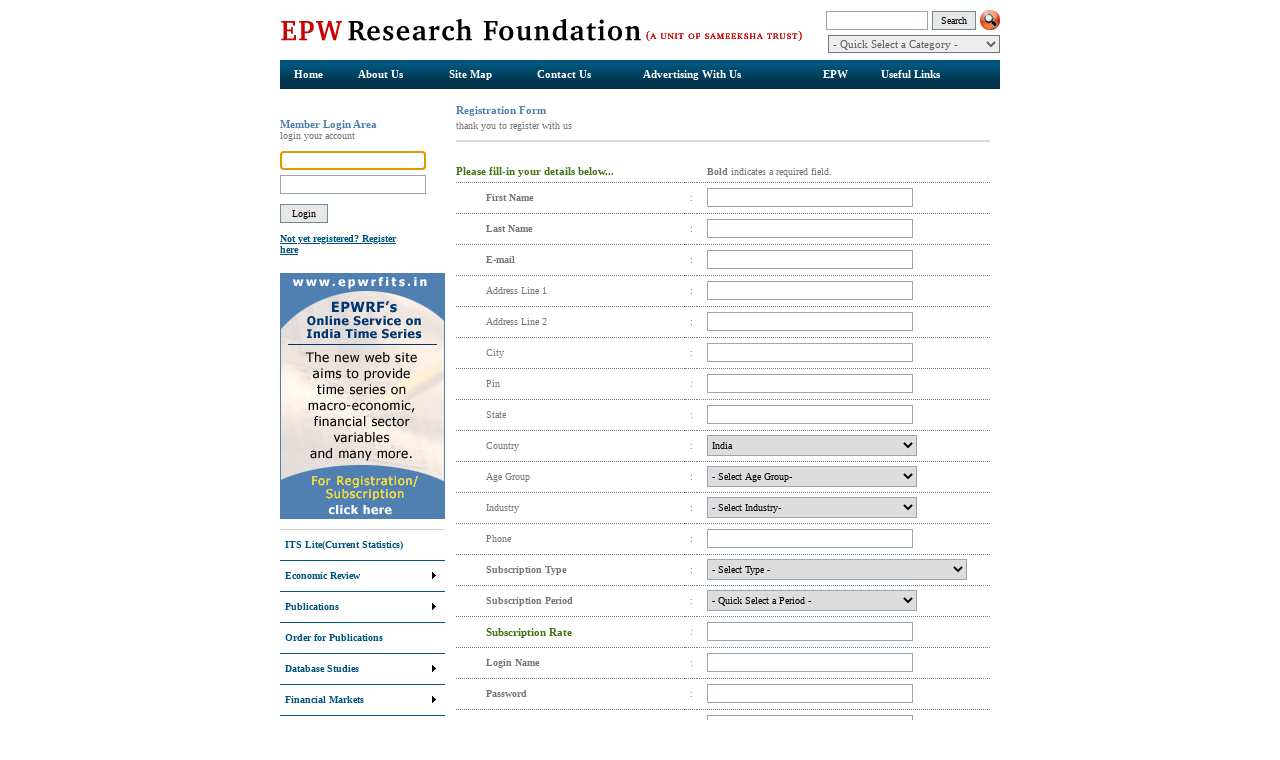

--- FILE ---
content_type: text/html; charset=utf-8
request_url: https://epwrf.in/displayhtml.aspx?x=11342
body_size: 3077
content:


<!DOCTYPE html PUBLIC "-//W3C//DTD XHTML 1.0 Transitional//EN" "http://www.w3.org/TR/xhtml1/DTD/xhtml1-transitional.dtd">

<html xmlns="http://www.w3.org/1999/xhtml" >
<head><title>
	Economic and Political Weekly Research Foundation
</title></head>
<body>
    <form name="form1" method="post" action="displayhtml.aspx?x=11342" id="form1">
<div>
<input type="hidden" name="__VIEWSTATE" id="__VIEWSTATE" value="/wEPDwUKMjAxOTk2MTc5N2Rknv0DHVujvTcY2rpOGjx5qVRMOGo=" />
</div>

<div>

	<input type="hidden" name="__VIEWSTATEGENERATOR" id="__VIEWSTATEGENERATOR" value="2CB268DA" />
</div>
    <div>
        <table border="0" cellpadding="0" cellspacing="0" style="width: 720px" width="720">
            <tr>
                <td style="padding-left: 0px; vertical-align: top; width: 50%; padding-top: 10px;
                    height: 72px; text-align: left">
                    <img id="Image1" src="images/logo.gif" style="border-width:0px;" /></td>
                <td style="vertical-align: top; width: 48%; padding-top: 20px; top: 10px; height: 72px;
                    text-align: right">
                </td>
            </tr>
            <tr>
                <td colspan="2" style="padding-left: 0px; vertical-align: top; height: 31px; text-align: left">
                    <table cellpadding="0" cellspacing="0" style="width: 100%">
                        <tr>
                            <td style="vertical-align: top; width: 21%; text-align: left">
                                <br />
                            </td>
                            <td style="width: 79%; height: 19px">
                                <table style="width: 100%">
                                    <tr>
                                        <td id="TD1" class="sgray" style="width: 100%; height: 50px">
                                        </td>

                                    </tr>
                                    <tr>
                                        <td class="sgray" style="width: 100%">
                                            All rights reserved by EPW Research Foundation<br />
                                            &copy; 2007</td>
                                    </tr>
                                    <tr>
                                        <td style="width: 3px; height: 21px">
                                        </td>
                                    </tr>
                                </table>
                            </td>
                        </tr>
                        <tr>
                            <td style="width: 21%; height: 19px">
                            </td>
                            <td style="width: 79%; height: 19px">
                            </td>
                        </tr>
                    </table>
                </td>
            </tr>
        </table>
    
    </div>
    
<script language='JavaScript'>alert("To download this file you will need to register");window.location='Register.aspx';top.window.moveTo(0,0);top.window.resizeTo(screen.availWidth,screen.availHeight);</script></form>
</body>
</html>


--- FILE ---
content_type: text/html; charset=utf-8
request_url: https://epwrf.in/Register.aspx
body_size: 85029
content:

<!DOCTYPE html PUBLIC "-//W3C//DTD XHTML 1.0 Transitional//EN" "http://www.w3.org/TR/xhtml1/DTD/xhtml1-transitional.dtd">

<html xmlns="http://www.w3.org/1999/xhtml" >
<head><title>
	Economic and Political Weekly Research Foundation.
</title><link href="scripts/style.css" rel="stylesheet" type="text/css" />
<!-- Google tag (gtag.js) -->
<script async src="https://www.googletagmanager.com/gtag/js?id=G-ZSP8TXTH1F"></script>
<script>
  window.dataLayer = window.dataLayer || [];
  function gtag(){dataLayer.push(arguments);}
  gtag('js', new Date());

  gtag('config', 'G-ZSP8TXTH1F');
</script>
<style type="text/css">
	.ctl00_Menu2_0 { background-color:white;visibility:hidden;display:none;position:absolute;left:0px;top:0px; }
	.ctl00_Menu2_1 { font-weight:bold;text-decoration:none; }
	.ctl00_Menu2_2 { font-weight:bold;height:29px; }
	.ctl00_Menu2_3 { border-style:none; }
	.ctl00_Menu2_4 { padding:0px 0px 0px 0px; }
	.ctl00_Menu2_5 { padding:0px 10px 0px 10px; }
	.ctl00_Menu2_6 { border-style:none; }
	.ctl00_Menu2_7 { padding:0px 0px 0px 0px; }
	.ctl00_Menu2_8 { text-decoration:underline;border-style:none; }
	.ctl00_Menu2_9 { text-decoration:underline; }

</style></head>
 <script src="scripts/Page_Validation_Fns.js" type="text/javascript"></script>
<script type="text/javascript" >
function feedback() {
 
    //mylogout.Open();
     var username;
    var serv;
    var btnlogin = document.getElementById("ctl00_btnlogin").defaultValue;
  
    if (btnlogin == "Logout") {

       mylogout.Open();
        return false;
    }
    
   // mylogout.Open();
     return true;
   
   
}

//function result() {
//   // debugger;
//    if (res == false) {
//        mylogout.Open();
//        return false;
//    }
//    else if (res == true) {
//    return true;
//    
//    }
//}


function openfeedback() {
   // mylogout.Close();
    window.location = "feedback.aspx";
    return false;
}
function mainpage() {
    
    mylogout.Close();
   //window.location = "index.aspx";
    return true;
    
}

</script>
<body style="text-align: center; margin-top:0px">
<form name="aspnetForm" method="post" action="Register.aspx" onsubmit="javascript:return WebForm_OnSubmit();" onkeypress="javascript:return WebForm_FireDefaultButton(event, 'ctl00_btnlogin')" id="aspnetForm">
<div>
<input type="hidden" name="__LASTFOCUS" id="__LASTFOCUS" value="" />
<input type="hidden" name="__EVENTTARGET" id="__EVENTTARGET" value="" />
<input type="hidden" name="__EVENTARGUMENT" id="__EVENTARGUMENT" value="" />
<input type="hidden" name="h_mylogout_mode" id="h_mylogout_mode" value="normal" />
<input type="hidden" name="h_mylogout_top" id="h_mylogout_top" value="200" />
<input type="hidden" name="h_mylogout_left" id="h_mylogout_left" value="200" />
<input type="hidden" name="h_mylogout_width" id="h_mylogout_width" value="500" />
<input type="hidden" name="h_mylogout_height" id="h_mylogout_height" value="150" />
<input type="hidden" name="h_mylogout_opacity" id="h_mylogout_opacity" value="100" />
<input type="hidden" name="h_mylogout_title" id="h_mylogout_title" value="" />
<input type="hidden" name="h_mylogout_status" id="h_mylogout_status" value="" />
<input type="hidden" name="h_mylogout_url" id="h_mylogout_url" value="__null" />
<input type="hidden" name="h_mylogout_visible" id="h_mylogout_visible" value="0" />
<input type="hidden" name="h_mylogout_zIndex" id="h_mylogout_zIndex" value="" />
<input type="hidden" name="__VIEWSTATE" id="__VIEWSTATE" value="/[base64]/[base64]/[base64]/[base64]" />
</div>

<script type="text/javascript">
//<![CDATA[
var theForm = document.forms['aspnetForm'];
if (!theForm) {
    theForm = document.aspnetForm;
}
function __doPostBack(eventTarget, eventArgument) {
    if (!theForm.onsubmit || (theForm.onsubmit() != false)) {
        theForm.__EVENTTARGET.value = eventTarget;
        theForm.__EVENTARGUMENT.value = eventArgument;
        theForm.submit();
    }
}
//]]>
</script>


<script src="/WebResource.axd?d=DRLo3HStR59i8P08aMBzIFqqTLm4A4Z01aZoZMO6ER7mO2gMEgmfZjhM3RaKCXpnespYMf0lRKK90lvzPE2abI5aTbE1&amp;t=638314135380000000" type="text/javascript"></script>


<script src="/WebResource.axd?d=GC21l1OWL4pDqA5Gby3C6iVOoR0yNFKmk-Y56czeCdiUhVbgqI2agfIiwPTatmcJP3xhdB8MTATkLJ1G1nJUte8Abjo1&amp;t=638314135380000000" type="text/javascript"></script>
<script src="/WebResource.axd?d=5aXPbbp2znDvzi3QQXhHNPkiAObrBgmXYRTeZn5YGliMYl2ANXRrHPzaCH9sq7jMbZM-XLzisagaRtKOI5SzIToZC7Y1&amp;t=638314135380000000" type="text/javascript"></script>
<script src="/WebResource.axd?d=Z5atXu9DS1OdsWeUxitZKVafN4GEcwv7hWZCoiY0stHRcecW5ikn44PLm-ZZdszpBo-WwbjXJJPwgthXgY0Ciu4UyOM1&amp;t=638314135380000000" type="text/javascript"></script>
<script type="text/javascript">
//<![CDATA[
function WebForm_OnSubmit() {
if (typeof(ValidatorOnSubmit) == "function" && ValidatorOnSubmit() == false) return false;oWindowManager.sHD();
return true;
}
//]]>
</script>

<div>

	<input type="hidden" name="__VIEWSTATEGENERATOR" id="__VIEWSTATEGENERATOR" value="799CC77D" />
	<input type="hidden" name="__PREVIOUSPAGE" id="__PREVIOUSPAGE" value="SKhz8PWSfV8_gLeqK7yXBy5Z9pezVgD5E1G85aQTcUHL9gkgEipEmztilCBk0SrbrrsnH_pSxXyCtng6C3oijcWJ6-U1" />
	<input type="hidden" name="__EVENTVALIDATION" id="__EVENTVALIDATION" value="/wEW1AECwcPegwcCxOTC1QIC/Z/g7wEC7LLy0AMC0qSn7Q0CwsuNgwEC0cvxgAEC38vpgAEC3svBgAEC0cvFgAEC3sutgwEC3svNgAEC3cuhgwEC3MvNgAEC0cv9gAEC9NvzjAICgO3Ltg0C56yP+g4C/+KLkgMC/+KDlAMC1J6d0gECnJ/cgAQCm5/cgAQC2PnxoQoChqznuQ4CppK/rAsCovW9zgICjfWFzwICjvWV0AICjfXxzwICjfX1zwICjfWhzwICjfXBzwICjfXNzwICjPXJzwICjPXdzwICjPWNzwICjPW1zwICjPWBzwICjPWhzwICjPXNzwICjPX1zwICjPWZzwIC9/XdzwICj/WhzwICj/WxzwICj/WFzwICj/WtzwICj/WlzwICj/W5zwICj/X1zwIC+vX1zwICj/WV0AICjvWpzwICjvW5zwICifWZzwICifXNzwICiPXVzwICiPXRzwICiPX1zwICi/WBzwICjvWBzwICi/XdzwICi/X1zwICi/WtzwIC+vWpzwIC+vXBzwIC9fXJzwIC9fWlzwIC9fWNzwIC9fXxzwIC6vWBzwIC9fWBzwIC9fWtzwIC9fXNzwIC9PWhzwIC9PX9zwIC9PW5zwIC9/WV0AIC9/WBzwIC9/XZzwIC9vW1zwIC9vWR0AIC9vXNzwIC9vXBzwIC8fWR0AIC8fXFzwIC8fWtzwIC8fXNzwIC8fXBzwIC8fWd0AIC8fWlzwIC8fWxzwIC8fWhzwIC8PWxzwIC8PX9zwIC8PWtzwICjfWlzwIC8PWV0AIC8PWZzwIC9/X9zwIC8PW5zwIC8/WhzwIC4vWpzwIC4vWxzwIC4vWBzwIC4vXdzwIC4vWtzwIC4vXNzwIC4vX1zwIC/fWxzwIC/PW5zwIC/PXBzwIC//WxzwIC//WJzwIC//WZzwIC//WpzwIC//XRzwIC//W5zwIC5PWxzwIC9/X1zwICifXJzwIC9vWpzwIC//WBzwICj/XdzwIC//WR0AIC/vXZzwIC/vXVzwIC/vWV0AIC/vXdzwIC/vX1zwIC/vWhzwIC+fWZzwIC+fWxzwICjfWBzwIC+fWpzwIC+fXJzwIC+PXRzwIC+fWV0AIC+PWxzwIC+PWBzwIC+PWlzwIC5fWBzwIC5PWhzwIC5PXZzwIC3qOezA4C09TEwQQC0dTEwQQC0tTEwQQC0NTEwQQC19TEwQQC5vWe/g4C7fbQ5wsC7PbQ5wsC7/bQ5wsC7vbQ5wsC6fbQ5wsC6PbQ5wsC6/bQ5wsC+vbQ5wsC9fbQ5wsC7faQ5AsC7fac5AsC7faY5AsC7fak5AsC7fag5AsC7fas5AsC7fao5AsC7fa05AsC7fbw5wsC7fb85wsC7PaQ5AsC7Pac5AsC7PaY5AsC7Pak5AsC7Pag5AsC7Pas5AsC7Pao5AsC7Pa05AsC7Pbw5wsC7Pb85wsC7/aQ5AsC7/ac5AsC7/aY5AsC7/ak5AsC7/ag5AsC7/as5AsC7/ao5AsC7/a05AsC7/bw5wsC7/b85wsCzJDACwKJpvCTCgKZydr9BgKGydr9BgKDydr9BgKHydr9BgKEydr9BgKFydr9BgKCydr9BgL+tc7ICALgyIydCgKey/OaBwKZm8iBBAKezL2GCQL90KKMDgKD+O5+AviTyfMPApaGqt0MArzs8qEGAtiw3JEEAtiw5JEENCCobF3Vct7Yqah9rhRnDAkkFuA=" />
</div>
 
<div style="text-align: center; vertical-align: top">
<table border="0" cellpadding="0" cellspacing="0" width="720" style="width: 720px; text-align: center; vertical-align: top; margin-left: auto; margin-right: auto">
<tr>
<td style="vertical-align: middle; width: 75%; height: 45px; text-align: left; padding-left: 0px; padding-top: 0px;">
<img id="ctl00_Image1" src="images/logo.gif" align="middle" style="border-width:0px;" /></td>
<td style="width: 25%; height: 45px; vertical-align: top; text-align: right; padding-top: 10px; top: 10px; padding-bottom: 5px;">
<input name="ctl00$txtsearch" type="text" maxlength="50" id="ctl00_txtsearch" class="stab" style="border-color:#98A6B4;border-width:1px;border-style:Solid;height:15px;width:96px;" />
<input type="submit" name="ctl00$btnsearch" value="Search" id="ctl00_btnsearch" class="button3" style="color:Black;background-color:#E7E7E7;border-color:#738A94;border-width:1px;border-style:solid;height:19px;width:44px;" />
<input type="image" name="ctl00$ImageButton1" id="ctl00_ImageButton1" title="Advance Search" src="images/advance.gif" align="absmiddle" onclick="javascript:WebForm_DoPostBackWithOptions(new WebForm_PostBackOptions(&quot;ctl00$ImageButton1&quot;, &quot;&quot;, false, &quot;&quot;, &quot;advancesearch.aspx&quot;, false, false))" style="border-width:0px;" /><br />
<br class="br" />
<select name="ctl00$ddlcategory" onchange="javascript:setTimeout('__doPostBack(\'ctl00$ddlcategory\',\'\')', 0)" id="ctl00_ddlcategory" class="b" style="background-color:#EDEDED;height:18px;width:172px;">
	<option selected="selected" value="0">- Quick Select a Category -</option>
	<option value="-5">ITS Lite</option>
	<option value="37">Financial Markets</option>
	<option value="41">Database Studies</option>
	<option value="-2">Useful Links</option>
	<option value="48">Archives</option>
	<option value="40">Economic Review</option>
	<option value="19">Publications</option>
	<option value="20">Support</option>
	<option value="-4">Order for Publications</option>

</select></td>
</tr>
<tr>
<td colspan="2" style="padding-left: 0px; vertical-align: top; height: 40px; text-align: left">
<a href="#ctl00_Menu2_SkipLink"><img alt="Skip Navigation Links" src="/WebResource.axd?d=kLL-ZXqKeLUxg7I8Zk5HAeMVEebjtElbeXZG53KUYImHUk7yQbxAGjl9NPs02KjSTi5wCiEdLLjPHKyJNaCz1DXBsYQ1&amp;t=638314135380000000" width="0" height="0" style="border-width:0px;" /></a><table id="ctl00_Menu2" class="tmenu tmenu ctl00_Menu2_5 ctl00_Menu2_2" cellpadding="0" cellspacing="0" border="0" style="background-image: url(images/v_menu_bg.gif); width: 100%; height: 29px;">
	<tr>
		<td onmouseover="Menu_HoverRoot(this)" onmouseout="Menu_Unhover(this)" onkeyup="Menu_Key(event)" id="ctl00_Menu2n0"><table class="tmenu ctl00_Menu2_4" cellpadding="0" cellspacing="0" border="0" width="100%">
			<tr>
				<td style="white-space:nowrap;"><a class="ctl00_Menu2_1 tmenu ctl00_Menu2_3" href="home.aspx" style="border-style:none;font-size:1em;">Home</a></td>
			</tr>
		</table></td><td style="width:3px;"></td><td onmouseover="Menu_HoverRoot(this)" onmouseout="Menu_Unhover(this)" onkeyup="Menu_Key(event)" id="ctl00_Menu2n1"><table class="tmenu ctl00_Menu2_4" cellpadding="0" cellspacing="0" border="0" width="100%">
			<tr>
				<td style="white-space:nowrap;"><a class="ctl00_Menu2_1 tmenu ctl00_Menu2_3" href="aboutepw.aspx" style="border-style:none;font-size:1em;">About Us</a></td>
			</tr>
		</table></td><td style="width:3px;"></td><td onmouseover="Menu_HoverRoot(this)" onmouseout="Menu_Unhover(this)" onkeyup="Menu_Key(event)" id="ctl00_Menu2n2"><table class="tmenu ctl00_Menu2_4" cellpadding="0" cellspacing="0" border="0" width="100%">
			<tr>
				<td style="white-space:nowrap;"><a class="ctl00_Menu2_1 tmenu ctl00_Menu2_3" href="sitemap.aspx" style="border-style:none;font-size:1em;">Site Map</a></td>
			</tr>
		</table></td><td style="width:3px;"></td><td onmouseover="Menu_HoverRoot(this)" onmouseout="Menu_Unhover(this)" onkeyup="Menu_Key(event)" id="ctl00_Menu2n3"><table class="tmenu ctl00_Menu2_4" cellpadding="0" cellspacing="0" border="0" width="100%">
			<tr>
				<td style="white-space:nowrap;"><a class="ctl00_Menu2_1 tmenu ctl00_Menu2_3" href="ContactUs.aspx" style="border-style:none;font-size:1em;">Contact Us</a></td>
			</tr>
		</table></td><td style="width:3px;"></td><td onmouseover="Menu_HoverRoot(this)" onmouseout="Menu_Unhover(this)" onkeyup="Menu_Key(event)" id="ctl00_Menu2n4"><table class="tmenu ctl00_Menu2_4" cellpadding="0" cellspacing="0" border="0" width="100%">
			<tr>
				<td style="white-space:nowrap;"><a class="ctl00_Menu2_1 tmenu ctl00_Menu2_3" href="advertising.aspx" style="border-style:none;font-size:1em;">Advertising With Us</a></td>
			</tr>
		</table></td><td style="width:3px;"></td><td onmouseover="Menu_HoverRoot(this)" onmouseout="Menu_Unhover(this)" onkeyup="Menu_Key(event)" id="ctl00_Menu2n5"><table class="tmenu ctl00_Menu2_4" cellpadding="0" cellspacing="0" border="0" width="100%">
			<tr>
				<td style="white-space:nowrap;"><a class="ctl00_Menu2_1 tmenu ctl00_Menu2_3" href="http://www.epw.in" target="_blank" style="border-style:none;font-size:1em;">EPW</a></td>
			</tr>
		</table></td><td style="width:3px;"></td><td onmouseover="Menu_HoverRoot(this)" onmouseout="Menu_Unhover(this)" onkeyup="Menu_Key(event)" id="ctl00_Menu2n6"><table class="tmenu ctl00_Menu2_4" cellpadding="0" cellspacing="0" border="0" width="100%">
			<tr>
				<td style="white-space:nowrap;"><a class="ctl00_Menu2_1 tmenu ctl00_Menu2_3" href="mumbaieconomicsociety.aspx" style="border-style:none;font-size:1em;">Useful Links</a></td>
			</tr>
		</table></td>
	</tr>
</table><a id="ctl00_Menu2_SkipLink"></a>
</td>
</tr>
<tr>
<td colspan="2" style="padding-left: 0px; vertical-align: top; height: 31px; text-align: left">
<table cellpadding="0" cellspacing="0" style="width: 100%">
<tr>
<td colspan="1" style="vertical-align: top; width: 21%; text-align: left;">
<table cellpadding="0" cellspacing="0" style="width: 100%">
<tr>
<td colspan="1" style="vertical-align: top; width: 100%; text-align: left"><table style="width: 100%" border="0" cellpadding="0" cellspacing="0">
<tr>
<td id="tdloginarea1" style="padding-bottom: 10px; vertical-align: top; width: 162px; text-align: left">
<span id="ctl00_lblmemberloginarea" class="head1" style="font-weight:bold;">Member Login Area</span><br />
<span id="ctl00_lblloginyouraccnt" class="sgray">login your account</span></td>
</tr>
<tr>
<td id="ctl00_tdloginarea2" style="padding-bottom: 10px; width: 162px">
<input name="ctl00$txtusername" type="text" id="ctl00_txtusername" class="stab" style="border-color:#98A6B4;border-width:1px;border-style:solid;height:15px;width:140px;" /><br />
<br class="br" />
<input name="ctl00$txtpassword" type="password" id="ctl00_txtpassword" class="stab" value="" style="border-color:#98A6B4;border-width:1px;border-style:solid;height:15px;width:140px;" /></td>



</tr>
<tr>

</tr>
<tr>
<td id="ctl00_tdloginarea3" style="width: 162px; height: 19px">
<input type="submit" name="ctl00$btnlogin" value="Login" onclick="return feedback();" id="ctl00_btnlogin" class="button2" style="color:Black;background-color:#E7E7E7;border-color:#738A94;border-width:1px;border-style:solid;height:19px;width:48px;" /></td>

</tr>
<tr>
<td id="ctl00_tdloginarea4" style="width: 162px; padding-top: 10px">
<a id="ctl00_hlnkregister" class="lmenu" href="register.aspx" style="display:inline-block;font-weight:bold;height:40px;width:136px;">Not yet registered? Register here</a></td>

</tr>
</table>
</td>
</tr>
<tr>
<td>
 <a href="http://www.epwrfits.in/index.aspx?message=true" target="_new"><img id="ctl00_ImageBanner5" src="images/epwrf_banner_Advert_5.gif" style="border-width:0px;" /></a>
<!-- <a href="FreeRegistration.aspx"><img id="ctl00_Image5" src="images/regi_banner.gif" style="border-width:0px;" /></a>-->
</td>
</tr>
<tr>
<td style="vertical-align: top; width: 100%; padding-top:10px; text-align: left">
 

            <div>
<span style="display:none">&nbsp;</span>
<script language="javascript" src="/WebResource.axd?d=kNbLI5Rqgon6UX_1K4bkVfodlu6ME5qKJoPAsZWWOuxC0s7olTUY13fih6xLu_-s01bT5VP0lTsS1Cb15f6NdIunV77DeLwuvJWpMdc1ZPm8qwNOTRMEl2ANId9gd0RRxGEUk6Rzc-VK3qkS9tplKIJgM9g1&t=637595488282048389"></script>
<link rel="stylesheet" type="text/css" href="/emstyles/styles/horizontal1/style.css" />
<script language="javascript">var ob_em_Menus = new Array('ob_em_EasyMenu1_Menu1','ob_em_EasyMenu1_Menu2','ob_em_EasyMenu1_Menu3','ob_em_EasyMenu1_Menu4','ob_em_EasyMenu1');var ob_em_MenusUniqueRep = {'ob_em_EasyMenu1_Menu1':'UniqueRenderdMenuID_c2f2b156-5dc9-4da0-a81e-046a3a515955','ob_em_EasyMenu1_Menu2':'UniqueRenderdMenuID_336535fc-a116-4f61-b7ba-a86972e0d1d9','ob_em_EasyMenu1_Menu3':'UniqueRenderdMenuID_97d29e78-0eab-4984-b544-d6adb1aa55cd','ob_em_EasyMenu1_Menu4':'UniqueRenderdMenuID_4da42728-381e-4899-8eab-42e29b5bfe18','ob_em_EasyMenu1':'UniqueRenderdMenuID_92c0a524-56c1-4fb2-9a87-bc4f268a3713'};</script><iframe id="EasyMenu1_Menu1__iframe" src="javascript:false;" frameBorder="0" class="menuContainerIframeUnderlay" style="display:none;"></iframe><div id="EasyMenu1_Menu1__underlay" class="menuContainerIframeUnderlay" style="display:none;"></div><div attachTo="EasyMenu1_Menu1_Item2" id="EasyMenu1_Menu1" class="easyMenu" style="width:200px;display:none;position:absolute;"><table class="easyMenuItemContainer"><tr><td emType="MenuItem" class="easyMenuItem"  nohide="false" id="EasyMenu1_Menu2_Item1"><table id="ob_em_mc"><tr><td emType="lrc" class="easyMenuItemLeftRoundCornerCell" ></td><td emType="c" colspan="2" class="easyMenuItemContentCell" ><a href="/displaycategory.aspx?id=26">Monthly Economic Review</a></td><td emType="m" style="display:none;" align="right" ><div class="easyMenuItemSubMenuCell">&nbsp;</div></td><td emType="rrc" class="easyMenuItemRightRoundCornerCell" ></td></tr></table></td></tr><tr><td emType="MenuItem" class="easyMenuItem"  nohide="false" id="EasyMenu1_Menu2_Item2"><table id="ob_em_mc"><tr><td emType="lrc" class="easyMenuItemLeftRoundCornerCell" ></td><td emType="c" colspan="2" class="easyMenuItemContentCell" ><a href="/displaycategory.aspx?id=32">Economic Notes</a></td><td emType="m" style="display:none;" align="right" ><div class="easyMenuItemSubMenuCell">&nbsp;</div></td><td emType="rrc" class="easyMenuItemRightRoundCornerCell" ></td></tr></table></td></tr></table></div><script language="javascript">var ob_em_EasyMenu1_Menu1;try{ob_em_EasyMenu1_Menu1 = new ob_EasyMenu('EasyMenu1_Menu1',new Array('EasyMenu1_Menu1_Item2'),false,true,0,0,{'MenuItem':'default'},'Right','TopLeft','TopRight','MouseOver',0,false,false,'ob_em_style_1',true, '~/emstyles/icons', [''],'UniqueRenderdMenuID_c2f2b156-5dc9-4da0-a81e-046a3a515955',false,10,10,false,false)}catch(ex){}</script></div>
<div>
<span style="display:none">&nbsp;</span>
<iframe id="EasyMenu1_Menu2__iframe" src="javascript:false;" frameBorder="0" class="menuContainerIframeUnderlay" style="display:none;"></iframe><div id="EasyMenu1_Menu2__underlay" class="menuContainerIframeUnderlay" style="display:none;"></div><div attachTo="EasyMenu1_Menu1_Item3" id="EasyMenu1_Menu2" class="easyMenu" style="width:200px;display:none;position:absolute;"><table class="easyMenuItemContainer"><tr><td emType="MenuItem" class="easyMenuItem"  nohide="false" id="EasyMenu1_Menu3_Item1"><table id="ob_em_mc"><tr><td emType="lrc" class="easyMenuItemLeftRoundCornerCell" ></td><td emType="c" colspan="2" class="easyMenuItemContentCell" ><a href="/displaycategory.aspx?id=5">National Accounts Statistics of India</a></td><td emType="m" style="display:none;" align="right" ><div class="easyMenuItemSubMenuCell">&nbsp;</div></td><td emType="rrc" class="easyMenuItemRightRoundCornerCell" ></td></tr></table></td></tr><tr><td emType="MenuItem" class="easyMenuItem"  nohide="false" id="EasyMenu1_Menu3_Item2"><table id="ob_em_mc"><tr><td emType="lrc" class="easyMenuItemLeftRoundCornerCell" ></td><td emType="c" colspan="2" class="easyMenuItemContentCell" ><a href="/displaycategory.aspx?id=6">Annual Survey of Industries</a></td><td emType="m" style="display:none;" align="right" ><div class="easyMenuItemSubMenuCell">&nbsp;</div></td><td emType="rrc" class="easyMenuItemRightRoundCornerCell" ></td></tr></table></td></tr><tr><td emType="MenuItem" class="easyMenuItem"  nohide="false" id="EasyMenu1_Menu3_Item3"><table id="ob_em_mc"><tr><td emType="lrc" class="easyMenuItemLeftRoundCornerCell" ></td><td emType="c" colspan="2" class="easyMenuItemContentCell" ><a href="/displaycategory.aspx?id=9">Domestic Product of States of India</a></td><td emType="m" style="display:none;" align="right" ><div class="easyMenuItemSubMenuCell">&nbsp;</div></td><td emType="rrc" class="easyMenuItemRightRoundCornerCell" ></td></tr></table></td></tr><tr><td emType="MenuItem" class="easyMenuItem"  nohide="false" id="EasyMenu1_Menu3_Item4"><table id="ob_em_mc"><tr><td emType="lrc" class="easyMenuItemLeftRoundCornerCell" ></td><td emType="c" colspan="2" class="easyMenuItemContentCell" ><a href="/displaycategory.aspx?id=36">Household Savings and Investment Behaviour in India</a></td><td emType="m" style="display:none;" align="right" ><div class="easyMenuItemSubMenuCell">&nbsp;</div></td><td emType="rrc" class="easyMenuItemRightRoundCornerCell" ></td></tr></table></td></tr><tr><td emType="MenuItem" class="easyMenuItem"  nohide="false" id="EasyMenu1_Menu3_Item5"><table id="ob_em_mc"><tr><td emType="lrc" class="easyMenuItemLeftRoundCornerCell" ></td><td emType="c" colspan="2" class="easyMenuItemContentCell" ><a href="/displaycategory.aspx?id=34">District-wise Agricultural Data Base for Maharashtra</a></td><td emType="m" style="display:none;" align="right" ><div class="easyMenuItemSubMenuCell">&nbsp;</div></td><td emType="rrc" class="easyMenuItemRightRoundCornerCell" ></td></tr></table></td></tr></table></div><script language="javascript">var ob_em_EasyMenu1_Menu2;try{ob_em_EasyMenu1_Menu2 = new ob_EasyMenu('EasyMenu1_Menu2',new Array('EasyMenu1_Menu1_Item3'),false,true,0,0,{'MenuItem':'default'},'Right','TopLeft','TopRight','MouseOver',0,false,false,'ob_em_style_1',true, '~/emstyles/icons', [''],'UniqueRenderdMenuID_336535fc-a116-4f61-b7ba-a86972e0d1d9',false,10,10,false,false)}catch(ex){}</script></div>
<div>
<span style="display:none">&nbsp;</span>
<iframe id="EasyMenu1_Menu3__iframe" src="javascript:false;" frameBorder="0" class="menuContainerIframeUnderlay" style="display:none;"></iframe><div id="EasyMenu1_Menu3__underlay" class="menuContainerIframeUnderlay" style="display:none;"></div><div attachTo="EasyMenu1_Menu1_Item5" id="EasyMenu1_Menu3" class="easyMenu" style="width:200px;display:none;position:absolute;"><table class="easyMenuItemContainer"><tr><td emType="MenuItem" class="easyMenuItem"  nohide="false" id="EasyMenu1_Menu4_Item1"><table id="ob_em_mc"><tr><td emType="lrc" class="easyMenuItemLeftRoundCornerCell" ></td><td emType="c" colspan="2" class="easyMenuItemContentCell" ><a href="/displaycategory.aspx?id=2">Banking Statistics</a></td><td emType="m" style="display:none;" align="right" ><div class="easyMenuItemSubMenuCell">&nbsp;</div></td><td emType="rrc" class="easyMenuItemRightRoundCornerCell" ></td></tr></table></td></tr><tr><td emType="MenuItem" class="easyMenuItem"  nohide="false" id="EasyMenu1_Menu4_Item2"><table id="ob_em_mc"><tr><td emType="lrc" class="easyMenuItemLeftRoundCornerCell" ></td><td emType="c" colspan="2" class="easyMenuItemContentCell" ><a href="/displaycategory.aspx?id=14">Finances of Government of India</a></td><td emType="m" style="display:none;" align="right" ><div class="easyMenuItemSubMenuCell">&nbsp;</div></td><td emType="rrc" class="easyMenuItemRightRoundCornerCell" ></td></tr></table></td></tr><tr><td emType="MenuItem" class="easyMenuItem"  nohide="false" id="EasyMenu1_Menu4_Item3"><table id="ob_em_mc"><tr><td emType="lrc" class="easyMenuItemLeftRoundCornerCell" ></td><td emType="c" colspan="2" class="easyMenuItemContentCell" ><a href="/displaycategory.aspx?id=15">Money, Banking and Finance</a></td><td emType="m" style="display:none;" align="right" ><div class="easyMenuItemSubMenuCell">&nbsp;</div></td><td emType="rrc" class="easyMenuItemRightRoundCornerCell" ></td></tr></table></td></tr><tr><td emType="MenuItem" class="easyMenuItem"  nohide="false" id="EasyMenu1_Menu4_Item4"><table id="ob_em_mc"><tr><td emType="lrc" class="easyMenuItemLeftRoundCornerCell" ></td><td emType="c" colspan="2" class="easyMenuItemContentCell" ><a href="/displaycategory.aspx?id=16">Finances of State Governments</a></td><td emType="m" style="display:none;" align="right" ><div class="easyMenuItemSubMenuCell">&nbsp;</div></td><td emType="rrc" class="easyMenuItemRightRoundCornerCell" ></td></tr></table></td></tr><tr><td emType="MenuItem" class="easyMenuItem"  nohide="false" id="EasyMenu1_Menu4_Item5"><table id="ob_em_mc"><tr><td emType="lrc" class="easyMenuItemLeftRoundCornerCell" ></td><td emType="c" colspan="2" class="easyMenuItemContentCell" ><a href="/displaycategory.aspx?id=22">Industrial Production Statistics of India</a></td><td emType="m" style="display:none;" align="right" ><div class="easyMenuItemSubMenuCell">&nbsp;</div></td><td emType="rrc" class="easyMenuItemRightRoundCornerCell" ></td></tr></table></td></tr><tr><td emType="MenuItem" class="easyMenuItem"  nohide="false" id="EasyMenu1_Menu4_Item6"><table id="ob_em_mc"><tr><td emType="lrc" class="easyMenuItemLeftRoundCornerCell" ></td><td emType="c" colspan="2" class="easyMenuItemContentCell" ><a href="/displaycategory.aspx?id=24">Data Template on International Reserves - India</a></td><td emType="m" style="display:none;" align="right" ><div class="easyMenuItemSubMenuCell">&nbsp;</div></td><td emType="rrc" class="easyMenuItemRightRoundCornerCell" ></td></tr></table></td></tr><tr><td emType="MenuItem" class="easyMenuItem"  nohide="false" id="EasyMenu1_Menu4_Item7"><table id="ob_em_mc"><tr><td emType="lrc" class="easyMenuItemLeftRoundCornerCell" ></td><td emType="c" colspan="2" class="easyMenuItemContentCell" ><a href="/displaycategory.aspx?id=25">India's Balance of Payments</a></td><td emType="m" style="display:none;" align="right" ><div class="easyMenuItemSubMenuCell">&nbsp;</div></td><td emType="rrc" class="easyMenuItemRightRoundCornerCell" ></td></tr></table></td></tr></table></div><script language="javascript">var ob_em_EasyMenu1_Menu3;try{ob_em_EasyMenu1_Menu3 = new ob_EasyMenu('EasyMenu1_Menu3',new Array('EasyMenu1_Menu1_Item5'),false,true,0,0,{'MenuItem':'default'},'Right','TopLeft','TopRight','MouseOver',0,false,false,'ob_em_style_1',true, '~/emstyles/icons', [''],'UniqueRenderdMenuID_97d29e78-0eab-4984-b544-d6adb1aa55cd',false,10,10,false,false)}catch(ex){}</script></div>
<div>
<span style="display:none">&nbsp;</span>
<iframe id="EasyMenu1_Menu4__iframe" src="javascript:false;" frameBorder="0" class="menuContainerIframeUnderlay" style="display:none;"></iframe><div id="EasyMenu1_Menu4__underlay" class="menuContainerIframeUnderlay" style="display:none;"></div><div attachTo="EasyMenu1_Menu1_Item6" id="EasyMenu1_Menu4" class="easyMenu" style="width:200px;display:none;position:absolute;"><table class="easyMenuItemContainer"><tr><td emType="MenuItem" class="easyMenuItem"  nohide="false" id="EasyMenu1_Menu5_Item1"><table id="ob_em_mc"><tr><td emType="lrc" class="easyMenuItemLeftRoundCornerCell" ></td><td emType="c" colspan="2" class="easyMenuItemContentCell" ><a href="/displaycategory.aspx?id=38">Fortnightly Financial Market Review</a></td><td emType="m" style="display:none;" align="right" ><div class="easyMenuItemSubMenuCell">&nbsp;</div></td><td emType="rrc" class="easyMenuItemRightRoundCornerCell" ></td></tr></table></td></tr><tr><td emType="MenuItem" class="easyMenuItem"  nohide="false" id="EasyMenu1_Menu5_Item2"><table id="ob_em_mc"><tr><td emType="lrc" class="easyMenuItemLeftRoundCornerCell" ></td><td emType="c" colspan="2" class="easyMenuItemContentCell" ><a href="/displaycategory.aspx?id=7">Money Market Review</a></td><td emType="m" style="display:none;" align="right" ><div class="easyMenuItemSubMenuCell">&nbsp;</div></td><td emType="rrc" class="easyMenuItemRightRoundCornerCell" ></td></tr></table></td></tr><tr><td emType="MenuItem" class="easyMenuItem"  nohide="false" id="EasyMenu1_Menu5_Item3"><table id="ob_em_mc"><tr><td emType="lrc" class="easyMenuItemLeftRoundCornerCell" ></td><td emType="c" colspan="2" class="easyMenuItemContentCell" ><a href="/displaycategory.aspx?id=39">Financial Market Indicators</a></td><td emType="m" style="display:none;" align="right" ><div class="easyMenuItemSubMenuCell">&nbsp;</div></td><td emType="rrc" class="easyMenuItemRightRoundCornerCell" ></td></tr></table></td></tr><tr><td emType="MenuItem" class="easyMenuItem"  nohide="false" id="EasyMenu1_Menu5_Item4"><table id="ob_em_mc"><tr><td emType="lrc" class="easyMenuItemLeftRoundCornerCell" ></td><td emType="c" colspan="2" class="easyMenuItemContentCell" ><a href="/displaycategory.aspx?id=18">Capital Market</a></td><td emType="m" style="display:none;" align="right" ><div class="easyMenuItemSubMenuCell">&nbsp;</div></td><td emType="rrc" class="easyMenuItemRightRoundCornerCell" ></td></tr></table></td></tr></table></div><script language="javascript">var ob_em_EasyMenu1_Menu4;try{ob_em_EasyMenu1_Menu4 = new ob_EasyMenu('EasyMenu1_Menu4',new Array('EasyMenu1_Menu1_Item6'),false,true,0,0,{'MenuItem':'default'},'Right','TopLeft','TopRight','MouseOver',0,false,false,'ob_em_style_1',true, '~/emstyles/icons', [''],'UniqueRenderdMenuID_4da42728-381e-4899-8eab-42e29b5bfe18',false,10,10,false,false)}catch(ex){}</script></div>
<div>
<span style="display:none">&nbsp;</span>
<div attachTo="document" id="EasyMenu1" class="easyMenu" style="width:165px;display:none;position:relative;top:0px;left:0px;"><table class="easyMenuItemContainer"><tr><td emType="MenuItem" class="easyMenuItem"  nohide="false" id="EasyMenu1_Menu1_Item1"><table id="ob_em_mc"><tr><td emType="lrc" class="easyMenuItemLeftRoundCornerCell" ></td><td emType="c" colspan="2" class="easyMenuItemContentCell" ><a href="/currentstat.aspx">ITS Lite(Current Statistics)</a></td><td emType="m" style="display:none;" align="right" ><div class="easyMenuItemSubMenuCell">&nbsp;</div></td><td emType="rrc" class="easyMenuItemRightRoundCornerCell" ></td></tr></table></td></tr><tr><td emType="MenuItem" class="easyMenuItem"  nohide="false" id="EasyMenu1_Menu1_Item2"><table id="ob_em_mc"><tr><td emType="lrc" class="easyMenuItemLeftRoundCornerCell" ></td><td emType="c" colspan="2" class="easyMenuItemContentCell" ><a href="/displaycategory.aspx?id=40">Economic Review</a></td><td emType="m"  align="right" ><div class="easyMenuItemSubMenuCell">&nbsp;</div></td><td emType="rrc" class="easyMenuItemRightRoundCornerCell" ></td></tr></table></td></tr><tr><td emType="MenuItem" class="easyMenuItem"  nohide="false" id="EasyMenu1_Menu1_Item3"><table id="ob_em_mc"><tr><td emType="lrc" class="easyMenuItemLeftRoundCornerCell" ></td><td emType="c" colspan="2" class="easyMenuItemContentCell" ><a href="/displaycategory.aspx?id=19">Publications</a></td><td emType="m"  align="right" ><div class="easyMenuItemSubMenuCell">&nbsp;</div></td><td emType="rrc" class="easyMenuItemRightRoundCornerCell" ></td></tr></table></td></tr><tr><td emType="MenuItem" class="easyMenuItem"  nohide="false" id="EasyMenu1_Menu1_Item4"><table id="ob_em_mc"><tr><td emType="lrc" class="easyMenuItemLeftRoundCornerCell" ></td><td emType="c" colspan="2" class="easyMenuItemContentCell" ><a href="/Itemselection.aspx">Order for Publications</a></td><td emType="m" style="display:none;" align="right" ><div class="easyMenuItemSubMenuCell">&nbsp;</div></td><td emType="rrc" class="easyMenuItemRightRoundCornerCell" ></td></tr></table></td></tr><tr><td emType="MenuItem" class="easyMenuItem"  nohide="false" id="EasyMenu1_Menu1_Item5"><table id="ob_em_mc"><tr><td emType="lrc" class="easyMenuItemLeftRoundCornerCell" ></td><td emType="c" colspan="2" class="easyMenuItemContentCell" ><a href="/displaycategory.aspx?id=41">Database Studies</a></td><td emType="m"  align="right" ><div class="easyMenuItemSubMenuCell">&nbsp;</div></td><td emType="rrc" class="easyMenuItemRightRoundCornerCell" ></td></tr></table></td></tr><tr><td emType="MenuItem" class="easyMenuItem"  nohide="false" id="EasyMenu1_Menu1_Item6"><table id="ob_em_mc"><tr><td emType="lrc" class="easyMenuItemLeftRoundCornerCell" ></td><td emType="c" colspan="2" class="easyMenuItemContentCell" ><a href="/displaycategory.aspx?id=37">Financial Markets</a></td><td emType="m"  align="right" ><div class="easyMenuItemSubMenuCell">&nbsp;</div></td><td emType="rrc" class="easyMenuItemRightRoundCornerCell" ></td></tr></table></td></tr><tr><td emType="MenuItem" class="easyMenuItem"  nohide="false" id="EasyMenu1_Menu1_Item7"><table id="ob_em_mc"><tr><td emType="lrc" class="easyMenuItemLeftRoundCornerCell" ></td><td emType="c" colspan="2" class="easyMenuItemContentCell" ><a href="/displaycategory.aspx?id=47">Weekly Updates</a></td><td emType="m" style="display:none;" align="right" ><div class="easyMenuItemSubMenuCell">&nbsp;</div></td><td emType="rrc" class="easyMenuItemRightRoundCornerCell" ></td></tr></table></td></tr></table></div><script language="javascript">var ob_em_EasyMenu1;try{ob_em_EasyMenu1 = new ob_EasyMenu('EasyMenu1',new Array('document'),false,true,0,0,{'MenuItem':'default'},'Cursor','','','Always',0,false,false,'ob_em_style_1',true, '~/emstyles/icons', [''],'UniqueRenderdMenuID_92c0a524-56c1-4fb2-9a87-bc4f268a3713',false,10,10,false,false)}catch(ex){}</script></div>

               
    <br /><br />
</td>
</tr>
<tr><td>
<div id="ctl00_divAdvt">
<table id="ctl00_tblAdvt">
	<tr>
		<td style="text-align: center; vertical-align: middle; width: 100%;BORDER-TOP: #5080B2 1px solid;BORDER-BOTTOM: #5080B2 1px solid;BORDER-RIGHT: #5080B2 1px solid;BORDER-LEFT: #5080B2 1px solid"><a href="http://epwrf.res.in/upload/Current_Statistics/EPWRFITSBrochure.pdf"><img src="images/ITS158x100.gif" style="border-width:0px;" /></a></td>
	</tr>
	<tr>
		<td style="width: 100%; height: 21px"></td>
	</tr>
</table>

</div>
</td>
</tr>

<tr>
<td style="text-align: center; vertical-align: middle; width: 100%;">
&nbsp;
<a href="FreeRegistration.aspx"><img id="ctl00_ImageBanner5_Reg" src="images/regi_banner.gif" style="border-width:0px;" /></a><BR>
<BR>
</tr>
<tr>
<td style="text-align: center; vertical-align: middle; width: 100%;BORDER-TOP: #5080B2 1px solid;BORDER-BOTTOM: #5080B2 1px solid;BORDER-RIGHT: #5080B2 1px solid;BORDER-LEFT: #5080B2 1px solid">
&nbsp;<a href="http://www.epw.in/epw/user/newBook.jsp" target="_blank"><img id="ctl00_Image2" src="images/small_banner1.GIF" style="border-width:0px;" /></a></td>
<BR>
</tr>
<tr>
<td style="width: 100%; height: 21px">
</td>
</tr>



<tr>
 <td style="text-align: center; vertical-align: middle; width: 100%; BORDER-TOP: #5080B2 1px solid;BORDER-BOTTOM: #5080B2 1px solid;BORDER-RIGHT: #5080B2 1px solid;BORDER-LEFT: #5080B2 1px solid">
 &nbsp;<a href="http://www.epw.in" target="_blank"><img id="ctl00_Image3" src="images/small_banner2.GIF" style="border-width:0px;" /></a></td>
 </td>
</tr>
<tr>
<td style="width: 100%; height: 21px">
</td>
</tr>
</table>
</td>
<td style="vertical-align: top; text-align: left; position: relative;">
<table border="0" cellpadding="0" cellspacing="0" style="width: 100%">
<tr>
<td style="padding-right: 10px; padding-left: 10px;">



    <table border="0" cellpadding="0" cellspacing="0" style="width: 100%" id="TABLE1">
<tr>
<td class="head1" style="font-weight: bold; height: 20px; width: 537px;">
Registration Form</td>
</tr>
<tr>
<td class="sgray" style="vertical-align: top; height: 20px; text-align: left; width: 537px;">
thank you to register with us</td>
</tr>
<tr>
<td style="height: 2px; background-color: #d3dbdf; width: 537px;">
</td>
</tr>
 <tr>
<td style="height: 19px; width: 537px;">
</td>
</tr>
<tr>
<td style="height: 19px; width: 537px;">
<table style="width: 100%; border-bottom-width: 2px; border-bottom-color: #708090;" width="100%" border="0" cellpadding="0" cellspacing="0">
<tr>
<td style="width: 220px; height: 21px; vertical-align: middle; text-align: left; border-bottom: graytext 1px dotted;" class="greenarticle">
Please fill-in your details below...</td>
<td style="width: 17px; height: 21px; border-bottom: graytext 1px dotted;">&nbsp;
</td>
<td style="width: 300px; height: 21px; border-bottom: graytext 1px dotted;" class="reg_sgray_right">
<B>Bold</B> indicates a required field.</td>
</tr>
<tr>
<td class="reg_sgray">
<span id="ctl00_ContentPlaceHolder1_Label4" style="font-weight:bold;">First Name</span>
<span id="ctl00_ContentPlaceHolder1_RFVFName" style="color:Red;left:416px;position:relative;top:0px;visibility:hidden;">*</span>
</td>
<td class="sgray" style="vertical-align: middle; width: 17px; border-bottom: graytext 1px dotted;
height: 30px; text-align: center; color: #777777;">
:</td>
<td class="reg_sgray_right">
<input name="ctl00$ContentPlaceHolder1$txtfname" type="text" maxlength="30" id="ctl00_ContentPlaceHolder1_txtfname" class="stab" style="border-color:#98A6B4;border-width:1px;border-style:solid;height:15px;width:200px;" /></td>
</tr>
<tr>
<td class="reg_sgray">
<span id="ctl00_ContentPlaceHolder1_Label5" style="font-weight:bold;">Last Name</span>
<span id="ctl00_ContentPlaceHolder1_RFVLName" style="color:Red;left:417px;position:relative;top:-1px;visibility:hidden;">*</span>
</td>

<td class="sgray" style="vertical-align: middle; width: 17px; border-bottom: graytext 1px dotted;
height: 30px; text-align: center">
:</td>
<td class="reg_sgray_right">
<input name="ctl00$ContentPlaceHolder1$txtlname" type="text" maxlength="30" id="ctl00_ContentPlaceHolder1_txtlname" class="stab" style="border-color:#98A6B4;border-width:1px;border-style:solid;height:15px;width:200px;" /></td>
</tr>
<tr>
<td class="reg_sgray">
<span id="ctl00_ContentPlaceHolder1_Label6" style="font-weight:bold;">E-mail</span>
<span id="ctl00_ContentPlaceHolder1_RegExpValidatorEmail" style="color:Red;position:relative;top:0px;visibility:hidden;">*</span></td>
<td class="sgray" style="vertical-align: middle; width: 17px; border-bottom: graytext 1px dotted;
height: 30px; text-align: center">
:</td>
<td class="reg_sgray_right">
<input name="ctl00$ContentPlaceHolder1$txtemail" type="text" maxlength="40" id="ctl00_ContentPlaceHolder1_txtemail" class="stab" style="border-color:#98A6B4;border-width:1px;border-style:solid;height:15px;width:200px;" />
<span id="ctl00_ContentPlaceHolder1_RFVEmail" style="display:inline-block;color:Red;width:11px;left:32px;position:relative;visibility:hidden;">*</span></td>
</tr>
<tr>
<td class="reg_sgray">
<span id="ctl00_ContentPlaceHolder1_Label7" style="font-weight:normal;">Address Line 1</span>&nbsp;
</td>
<td class="sgray" style="vertical-align: middle; width: 17px; border-bottom: graytext 1px dotted;
height: 30px; text-align: center">
:</td>
<td class="reg_sgray_right">
<input name="ctl00$ContentPlaceHolder1$txtaddress1" type="text" maxlength="50" id="ctl00_ContentPlaceHolder1_txtaddress1" class="stab" style="border-color:#98A6B4;border-width:1px;border-style:solid;height:15px;width:200px;" /></td>
</tr>
<tr>
<td class="reg_sgray">
<span id="ctl00_ContentPlaceHolder1_Label17" style="font-weight:normal;">Address Line 2</span>&nbsp;
</td>
<td class="sgray" style="vertical-align: middle; width: 17px; border-bottom: graytext 1px dotted;
height: 30px; text-align: center">
    :</td>
<td class="reg_sgray_right">
<input name="ctl00$ContentPlaceHolder1$txtaddress2" type="text" maxlength="50" id="ctl00_ContentPlaceHolder1_txtaddress2" class="stab" style="border-color:#98A6B4;border-width:1px;border-style:solid;height:15px;width:200px;" /></td>
</tr>
<tr>
<td class="reg_sgray" style="height: 30px;">
<span id="ctl00_ContentPlaceHolder1_Label8" style="font-weight:normal;">City</span>&nbsp;
<span id="ctl00_ContentPlaceHolder1_RegExpValidatorCity" style="color:Red;visibility:hidden;">*</span></td>
<td class="sgray" style="vertical-align: middle; width: 17px; border-bottom: graytext 1px dotted;
height: 30px; text-align: center">
:</td>
<td class="reg_sgray_right" style="height: 30px;">
<input name="ctl00$ContentPlaceHolder1$txtcity" type="text" maxlength="20" id="ctl00_ContentPlaceHolder1_txtcity" class="stab" style="border-color:#98A6B4;border-width:1px;border-style:solid;height:15px;width:200px;" /></td>
</tr>
<tr>
<td class="reg_sgray">
<span id="ctl00_ContentPlaceHolder1_Label9" style="font-weight:normal;">Pin</span>&nbsp;
<span id="ctl00_ContentPlaceHolder1_RegExpValidatorPin" style="color:Red;visibility:hidden;">*</span></td>
<td class="sgray" style="vertical-align: middle; width: 17px; border-bottom: graytext 1px dotted;
height: 30px; text-align: center">
:</td>
<td class="reg_sgray_right">
<input name="ctl00$ContentPlaceHolder1$txtpin" type="text" maxlength="8" id="ctl00_ContentPlaceHolder1_txtpin" class="stab" style="border-color:#98A6B4;border-width:1px;border-style:solid;height:15px;width:200px;" />
</td>
</tr>
<tr>
<td class="reg_sgray">
<span id="ctl00_ContentPlaceHolder1_Label10" style="font-weight:normal;">State</span>&nbsp;
<span id="ctl00_ContentPlaceHolder1_RegExpValidatorState" style="color:Red;visibility:hidden;">*</span></td>
<td class="sgray" style="vertical-align: middle; width: 17px; border-bottom: graytext 1px dotted;
height: 30px; text-align: center">
:</td>
<td class="reg_sgray_right">
<input name="ctl00$ContentPlaceHolder1$txtstate" type="text" maxlength="20" id="ctl00_ContentPlaceHolder1_txtstate" class="stab" style="border-color:#98A6B4;border-width:1px;border-style:solid;height:15px;width:200px;" /></td>
</tr>
<tr>
<td class="reg_sgray">
<span id="ctl00_ContentPlaceHolder1_Label11" style="font-weight:normal;">Country</span>&nbsp;
</td>
<td class="sgray" style="vertical-align: middle; width: 17px; border-bottom: graytext 1px dotted; text-align: center; height: 30px;">
:</td>
<td class="reg_sgray_right">
<select name="ctl00$ContentPlaceHolder1$ddlcountry" id="ctl00_ContentPlaceHolder1_ddlcountry" class="stab" style="height:21px;width:210px;border-right: #98a6b4 1px solid; border-top: #98a6b4 1px solid; border-left: #98a6b4 1px solid;
border-bottom: #98a6b4 1px solid">
	<option value="0">Select Country</option>
	<option value="af">Afghanistan</option>
	<option value="dz">Algeria</option>
	<option value="aq">Antarctica</option>
	<option value="ar">Argentina</option>
	<option value="am">Armenia</option>
	<option value="au">Australia</option>
	<option value="at">Austria</option>
	<option value="bs">Bahamas</option>
	<option value="bh">Bahrain</option>
	<option value="bd">Bangladesh</option>
	<option value="bb">Barbados</option>
	<option value="be">Belgium</option>
	<option value="bm">Bermuda</option>
	<option value="bt">Bhutan</option>
	<option value="br">Brazil</option>
	<option value="bg">Bulgaria</option>
	<option value="kh">Cambodia</option>
	<option value="cm">Cameroon</option>
	<option value="ca">Canada</option>
	<option value="cf">Central African Republic</option>
	<option value="cl">Chile</option>
	<option value="cn">China</option>
	<option value="co">Colombia</option>
	<option value="cr">Costa Rica</option>
	<option value="hr">Croatia</option>
	<option value="cz">Czech Republic</option>
	<option value="dk">Denmark</option>
	<option value="do">Dominican Republic</option>
	<option value="eg">Egypt</option>
	<option value="et">Ethiopia</option>
	<option value="fj">Fiji</option>
	<option value="fi">Finland</option>
	<option value="fr">France</option>
	<option value="ge">Georgia</option>
	<option value="de">Germany</option>
	<option value="gh">Ghana</option>
	<option value="gr">Greece</option>
	<option value="gl">Greenland</option>
	<option value="hk">Hong Kong</option>
	<option value="hu">Hungary</option>
	<option value="is">Iceland</option>
	<option selected="selected" value="in">India</option>
	<option value="id">Indonesia</option>
	<option value="iq">Iraq</option>
	<option value="xe">Iraq-Saudi Arabia Neutral Zone</option>
	<option value="ie">Ireland</option>
	<option value="il">Israel</option>
	<option value="it">Italy</option>
	<option value="jm">Jamaica</option>
	<option value="jp">Japan</option>
	<option value="jo">Jordan</option>
	<option value="kz">Kazakhstan</option>
	<option value="ke">Kenya</option>
	<option value="kw">Kuwait</option>
	<option value="lb">Lebanon</option>
	<option value="ly">Libya</option>
	<option value="lt">Lithuania</option>
	<option value="lu">Luxembourg</option>
	<option value="my">Malaysia</option>
	<option value="mv">Maldives</option>
	<option value="ml">Mali</option>
	<option value="mt">Malta</option>
	<option value="mu">Mauritius</option>
	<option value="mx">Mexico</option>
	<option value="mn">Mongolia</option>
	<option value="ma">Morocco</option>
	<option value="mm">Myanmar</option>
	<option value="na">Namibia</option>
	<option value="np">Nepal</option>
	<option value="nl">Netherlands</option>
	<option value="an">Netherlands Antilles</option>
	<option value="nz">New Zealand</option>
	<option value="ng">Nigeria</option>
	<option value="kp">North Korea</option>
	<option value="no">Norway</option>
	<option value="om">Oman</option>
	<option value="pk">Pakistan</option>
	<option value="pa">Panama</option>
	<option value="pe">Peru</option>
	<option value="ph">Philippines</option>
	<option value="pl">Poland</option>
	<option value="pt">Portugal</option>
	<option value="pr">Puerto Rico</option>
	<option value="qa">Qatar</option>
	<option value="ro">Romania</option>
	<option value="ru">Russia</option>
	<option value="sa">Saudi Arabia</option>
	<option value="sc">Seychelles</option>
	<option value="sg">Singapore</option>
	<option value="sk">Slovakia</option>
	<option value="si">Slovenia</option>
	<option value="so">Somalia</option>
	<option value="za">South Africa</option>
	<option value="kr">South Korea</option>
	<option value="es">Spain</option>
	<option value="lk">Sri Lanka</option>
	<option value="se">Sweden</option>
	<option value="ch">Switzerland</option>
	<option value="sy">Syria</option>
	<option value="tw">Taiwan</option>
	<option value="tj">Tajikistan</option>
	<option value="tz">Tanzania</option>
	<option value="th">Thailand</option>
	<option value="tr">Turkey</option>
	<option value="tm">Turkmenistan</option>
	<option value="ug">Uganda</option>
	<option value="ua">Ukraine</option>
	<option value="ae">United Arab Emirates</option>
	<option value="uk">United Kingdom</option>
	<option value="us">United States</option>
	<option value="vi">US Virgin Islands</option>
	<option value="uz">Uzbekistan</option>
	<option value="va">Vatican City</option>
	<option value="ve">Venezuela</option>
	<option value="vn">Vietnam</option>
	<option value="ye">Yemen</option>
	<option value="zm">Zambia</option>
	<option value="zw">Zimbabwe</option>

</select></td>
</tr>
<tr>
<td class="reg_sgray">
<span id="ctl00_ContentPlaceHolder1_Label18" style="font-weight:normal;">Age Group</span>
</td>
<td class="sgray" style="vertical-align: middle; width: 17px; border-bottom: graytext 1px dotted;
height: 30px; text-align: center">
:</td>
<td class="reg_sgray_right">
<select name="ctl00$ContentPlaceHolder1$ddlagegroup" id="ctl00_ContentPlaceHolder1_ddlagegroup" class="stab" style="height:21px;width:210px;border-right: #98a6b4 1px solid; border-top: #98a6b4 1px solid; border-left: #98a6b4 1px solid;
border-bottom: #98a6b4 1px solid">
	<option value="- Select Age Group-">- Select Age Group-</option>
	<option value="1">below 20</option>
	<option value="3">20-30</option>
	<option value="2">31-40</option>
	<option value="4">41-60</option>
	<option value="5">above 60</option>

</select>
</td>
</tr>

<tr>
<td class="reg_sgray">
<span id="ctl00_ContentPlaceHolder1_Label19" style="font-weight:normal;">Industry</span>
</td>
<td class="sgray" style="vertical-align: middle; width: 17px; border-bottom: graytext 1px dotted;
height: 30px; text-align: center">
:</td>
<td class="reg_sgray_right">
<select name="ctl00$ContentPlaceHolder1$ddlIndustry" id="ctl00_ContentPlaceHolder1_ddlIndustry" class="stab" style="height:21px;width:210px;border-right: #98a6b4 1px solid; border-top: #98a6b4 1px solid; border-left: #98a6b4 1px solid;
border-bottom: #98a6b4 1px solid">
	<option value="- Select Industry-">- Select Industry-</option>
	<option value="1">Accounting/Finance</option>
	<option value="2">Advertising/PR/MR/Events</option>
	<option value="3">Agriculture/Dairy</option>
	<option value="4">Architecture/Interior Designing</option>
	<option value="5">Auto/Auto Ancillary</option>
	<option value="6">Banking/Financial Services/Broking</option>
	<option value="7">BPO/ITES</option>
	<option value="8">Chemicals/PetroChemical/Plastic/Rubber</option>
	<option value="9">Construction/Engineering/Cement/Metals</option>
	<option value="10">Consumer Durables</option>
	<option value="11">Defence/Government</option>
	<option value="12">Education/Teaching/Training</option>
	<option value="13">Export/Import</option>
	<option value="14">Fertilizers/Pesticides</option>
	<option value="15">FMCG/Foods/Beverage</option>
	<option value="16">Fresher/Trainee</option>
	<option value="17">Gems &amp;amp; Jewellery</option>
	<option value="18">Hotels/Restaurants/Airlines/Travel</option>
	<option value="19">Industrial Products/Heavy Machinery</option>
	<option value="20">Insurance</option>
	<option value="21">IT-Software/Software Services</option>
	<option value="22">IT-Hardware &amp;amp; Networking</option>
	<option value="23">Telcom/ISP</option>
	<option value="24">Legal</option>
	<option value="25">Media/Dotcom/Entertainment</option>
	<option value="26">Medical/Healthcare/Hospital</option>
	<option value="27">NGO/Social Services</option>
	<option value="28">Office Equipment/Automation</option>
	<option value="29">Oil and Gas/Power/Infrastructure/Energy</option>
	<option value="30">Pharma/Biotech/Clinical Research</option>
	<option value="31">Printing/Packaging</option>
	<option value="32">Real Estate/Property</option>
	<option value="33">Recruitment</option>
	<option value="34">Retail</option>
	<option value="35">Security/Law Enforcement</option>
	<option value="36">Semiconductors/Electronics</option>
	<option value="37">Shipping/Marine</option>
	<option value="38">Textiles/Garments/Accessories</option>
	<option value="39">Tyres</option>

</select>
</td>
</tr>

<tr>
<td class="reg_sgray">
<span id="ctl00_ContentPlaceHolder1_Label12" style="font-weight:normal;">Phone</span>
</td>
<td class="sgray" style="vertical-align: middle; width: 17px; border-bottom: graytext 1px dotted;
height: 30px; text-align: center">
:</td>
<td class="reg_sgray_right">
<input name="ctl00$ContentPlaceHolder1$txtphone" type="text" maxlength="15" id="ctl00_ContentPlaceHolder1_txtphone" class="stab" style="border-color:#98A6B4;border-width:1px;border-style:solid;height:15px;width:200px;" />
</td>
</tr>
<tr>
<td class="reg_sgray">
<span id="ctl00_ContentPlaceHolder1_Label13" style="font-weight:bold;">Subscription Type</span></td>
<td class="sgray" style="vertical-align: middle; width: 17px; border-bottom: graytext 1px dotted;
height: 18px; text-align: center">
:</td>
<td class="reg_sgray_right">
<select name="ctl00$ContentPlaceHolder1$ddlcategory" onchange="javascript:setTimeout('__doPostBack(\'ctl00$ContentPlaceHolder1$ddlcategory\',\'\')', 0)" id="ctl00_ContentPlaceHolder1_ddlcategory" class="stab" style="height:21px;width:260px;border-right: #98a6b4 1px solid; border-top: #98a6b4 1px solid; border-left: #98a6b4 1px solid;
border-bottom: #98a6b4 1px solid">
	<option selected="selected" value="0">- Select Type -</option>
	<option value="1">Indian - Individual</option>
	<option value="6">Indian - Individual-Student</option>
	<option value="2">Foreign -Individual</option>
	<option value="3">Universities/Deemed Universities or Colleges</option>
	<option value="4">Indian - Other Institutions</option>
	<option value="5">Foreign - Other Institutions</option>

</select>
</td>
</tr>


<tr>
<td class="reg_sgray" colspan="1" style="height: 30px">
<span id="ctl00_ContentPlaceHolder1_Label14" style="font-weight:bold;">Subscription Period</span>
</td>
<td class="sgray" colspan="1" style="vertical-align: middle; border-bottom: graytext 1px dotted; height: 30px; text-align: center; width: 17px;">
:</td>
<td class="reg_sgray_right" colspan="3" style="height: 30px"><select name="ctl00$ContentPlaceHolder1$ddlsperiod" onchange="javascript:setTimeout('__doPostBack(\'ctl00$ContentPlaceHolder1$ddlsperiod\',\'\')', 0)" id="ctl00_ContentPlaceHolder1_ddlsperiod" class="stab" style="height:21px;width:210px;border-right: #98a6b4 1px solid; border-top: #98a6b4 1px solid; border-left: #98a6b4 1px solid;
border-bottom: #98a6b4 1px solid">
	<option selected="selected" value="- Quick Select a Period -">- Quick Select a Period -</option>
	<option value="Free subscription">Free subscription</option>

</select></td>
</tr>
<tr id="subscat">



</tr>
<tr>
<td class="greenarticle" colspan="1" style="padding-left: 30px; vertical-align: middle;
border-bottom: graytext 1px dotted; height: 30px; text-align: left; width: 309px;">
<span id="ctl00_ContentPlaceHolder1_Label16" style="font-weight:bold;">Subscription Rate</span></td>
<td class="sgray" colspan="1" style="vertical-align: middle; border-bottom: graytext 1px dotted;
height: 30px; text-align: center; width: 17px;">
:</td>
<td class="reg_sgray_right" colspan="3">
<input name="ctl00$ContentPlaceHolder1$txtprice" type="text" readonly="readonly" id="ctl00_ContentPlaceHolder1_txtprice" class="barticle" style="border-color:#98A6B4;border-width:1px;border-style:solid;font-weight:bold;height:15px;width:200px;" /></td>
</tr>
<tr>
<td class="reg_sgray">
<span id="ctl00_ContentPlaceHolder1_Label1" style="font-weight:bold;">Login Name</span>

<span id="ctl00_ContentPlaceHolder1_RFVLoginName" style="color:Red;left:406px;position:relative;top:0px;visibility:hidden;">*</span>
</td>
<td style="width: 17px; height: 30px; vertical-align: middle; border-bottom: graytext 1px dotted; text-align: center;" class="sgray">
:</td>
<td class="reg_sgray_right">
<input name="ctl00$ContentPlaceHolder1$txtlogin" type="text" maxlength="20" id="ctl00_ContentPlaceHolder1_txtlogin" class="stab" style="border-color:#98A6B4;border-width:1px;border-style:solid;height:15px;width:200px;" />&nbsp;</td>
</tr>
<tr>
<td class="reg_sgray">
<span id="ctl00_ContentPlaceHolder1_Label2" style="font-weight:bold;">Password</span>
<span id="ctl00_ContentPlaceHolder1_RFVPassword" style="color:Red;left:418px;position:relative;top:1px;visibility:hidden;">*</span>
</td>
<td class="sgray" style="vertical-align: middle; width: 17px; border-bottom: graytext 1px dotted;
height: 30px; text-align: center">
:</td>
<td class="reg_sgray_right">
<input name="ctl00$ContentPlaceHolder1$txtpassword" type="password" maxlength="20" id="ctl00_ContentPlaceHolder1_txtpassword" class="stab" style="border-color:#98A6B4;border-width:1px;border-style:solid;height:15px;width:200px;" />
</td>
</tr>
<tr>
<td class="reg_sgray">
<span id="ctl00_ContentPlaceHolder1_Label3" style="font-weight:bold;">Confirm Password</span>
<span id="ctl00_ContentPlaceHolder1_RFVConPassword" style="color:Red;left:370px;position:relative;top:1px;visibility:hidden;">*</span></td>
<td class="sgray" style="vertical-align: middle; width: 17px; border-bottom: graytext 1px dotted;
height: 30px; text-align: center">
:</td>
<td class="reg_sgray_right">
<input name="ctl00$ContentPlaceHolder1$txtconfpassword" type="password" maxlength="20" id="ctl00_ContentPlaceHolder1_txtconfpassword" class="stab" style="border-color:#98A6B4;border-width:1px;border-style:solid;height:15px;width:200px;" /></td>
</tr>
<tr>
<td class="reg_sgray" colspan="1">
<a id="ctl00_ContentPlaceHolder1_hptermsandcondition" href="Termsandcondition.aspx" target="_blank">I Agree to the Terms & Conditions</a></td>
<td class="sgray" colspan="1" style="vertical-align: middle; border-bottom: graytext 1px dotted;
height: 30px; text-align: center; width: 17px;">
:</td>
<td class="reg_sgray_right" colspan="3">
<span style="border-color:#98A6B4;"><input id="ctl00_ContentPlaceHolder1_finalcheck" type="checkbox" name="ctl00$ContentPlaceHolder1$finalcheck" /></span></td>
</tr>
<tr>
<td class="reg_sgray" style="vertical-align: middle; height: 30px; text-align: center; border-bottom-width: 1px; border-bottom-color: graytext; width: 309px;">
<input type="submit" name="ctl00$ContentPlaceHolder1$btnregister" value="Register" onclick="javascript:WebForm_DoPostBackWithOptions(new WebForm_PostBackOptions(&quot;ctl00$ContentPlaceHolder1$btnregister&quot;, &quot;&quot;, true, &quot;&quot;, &quot;&quot;, false, false))" id="ctl00_ContentPlaceHolder1_btnregister" class="button2" style="background-color:#E7E7E7;border-color:#738A94;border-width:1px;border-style:Solid;" /></td>
<td class="sgray" style="vertical-align: middle; width: 17px;
height: 30px; text-align: center; border-bottom-width: 1px; border-bottom-color: graytext;">
</td>
<td class="reg_sgray" style="vertical-align: middle; height: 30px; text-align: center; border-bottom-width: 1px; border-bottom-color: graytext;">
<input type="submit" name="ctl00$ContentPlaceHolder1$btnreset" value="Reset" id="ctl00_ContentPlaceHolder1_btnreset" class="button2" style="background-color:#E7E7E7;border-color:#738A94;border-width:1px;border-style:Solid;" />
</td>
</tr>
</table>
    <strong><span style="font-size: 10pt; font-family: Arial; mso-fareast-font-family: 'Times New Roman';
            mso-ansi-language: EN-US; mso-fareast-language: EN-US; mso-bidi-language: AR-SA; color: green;">Concessional
            rates are restricted to students, teachers and researchers in
            <?xml namespace="" ns="urn:schemas-microsoft-com:office:smarttags" prefix="st1" ?><st1:country-region w:st="on"><st1:place w:st="on">India</st1:place></st1:country-region>
            . To subscribe at concessional rates, please submit proof of eligibility from an
            institution.<span style="mso-spacerun: yes">&nbsp; </span>In case of payment by
            credit or debit card, please post certificate separately.</span></strong></td>
</tr>
<tr>
<td style="height: 19px; width: 537px;">
<div id="ctl00_ContentPlaceHolder1_ValidationSummary1" style="color:Red;height:15px;width:295px;display:none;">

</div>
</td>
</tr>
<tr>
<td style="height: 19px; width: 537px;">
</td>
</tr>
</table>



    
    
</td>
</tr>

</table>
</td>
</tr>
<tr>
<td style="vertical-align: top; width: 21%; text-align: left; height: 176px;">
<br />
</td>
<td style="height: 176px">
<table style="width: 100%">
<tr>
<td style="width: 100%; height: 2px; background-color: #d3dbdf">
</td>
</tr>
<tr>
<td class="sgray" style="width: 100%; height: 50px">
<a id="ctl00_hlnkhome" class="tmenulink" href="home.aspx">Home</a>
|
<a id="ctl00_hlnksameekshatrust" class="tmenulink" href="sameekshatrust.aspx">Sameeksha Trust Publications</a>
|
<a id="ctl00_hlnkadvertising" class="tmenulink" href="advertising.aspx">Advertising</a>
|
<a id="ctl00_hlnkaboutepw" class="tmenulink" href="aboutepw.aspx">About EPWRF</a>
|
<a id="ctl00_HyperLink2" class="tmenulink" href="sitemap.aspx">Site Map</a><br />
<a id="ctl00_hlnkpublications" class="tmenulink" href="ItemSelection.aspx">Publications</a>

|
<a id="ctl00_hlnkthemepapers" class="tmenulink" href="displaycategory.aspx?id=32">Theme Papers</a>
|
<a id="ctl00_hlnkpapersprsnt" class="tmenulink" href="paperspresented.aspx">Papers Presented</a>
|
<a id="ctl00_HyperLink3" class="tmenulink" href="guide_to_site.aspx">Guide to site</a>
|
<a id="ctl00_hlnkmumecosoc" class="tmenulink" href="disclaimer.aspx">Disclaimer</a>
</td>
</tr>
<tr>
<td style="width: 100%; height: 2px; background-color: #d3dbdf">
</td>
</tr>
<tr>
<td style="width: 100%" class="sgray_bottom">
 <div>All rights reserved by EPW Research Foundation &copy; 2007</div>
 <div style="margin-top: 5px"><a id="ctl00_hlnkpripolicy" class="tmenulink" href="privacypolicy.aspx">Privacy Policy</a> | <a id="ctl00_HyperLink4" class="tmenulink" href="Terms%20of%20Access.aspx">Terms of Access</a> | <a id="ctl00_HyperLink5" class="tmenulink" href="DeliveryPolicy.aspx">Delivery Policy</a> | <a id="ctl00_HyperLink6" class="tmenulink" href="RefundAndCancellationPolicy.aspx">Refund And Cancellation Policy</a></div>
</td>
</tr>
<tr>
<td style="width: 3px; height: 21px">
</td>
</tr>
</table>
</td>
</tr>
<tr>
<td style="width: 21%">

</td>
<td class="barticle">
Designed, Developed &amp; Hosted By
<a id="ctl00_HyperLink1" class="tmenulink" href="http://www.cybersitesindia.com" target="_blank" style="font-weight:bold;">Cybersites India</a>, &copy; 2008</td>
</tr>
</table>

</td>
</tr>
</table>
</div>


<!--   obout Window v.1.6.0.5  http://www.obout.com   -->

<link rel='StyleSheet' media='all' type='text/css' href='/wdstyles/aura/aura.css'><div id='mylogout_container'><div id='mylogout_content' style='display:none;'><iframe id='mylogout_back' src='javascript:false;' style='display:none;'></iframe>
      <div><b> Thank you for using this service</b><br /><br /> <b>Would you like to submit your feedback?</b><br /><a onclick="return openfeedback();" id="ctl00_mylogout_LinkButton1" class="index_forgotlink" href="javascript:WebForm_DoPostBackWithOptions(new WebForm_PostBackOptions(&quot;ctl00$mylogout$LinkButton1&quot;, &quot;&quot;, true, &quot;&quot;, &quot;&quot;, false, true))" style="display:inline-block;color:Blue;border-style:None;font-size:10pt;font-weight:bold;font-style:italic;">Yes</a> &nbsp;&nbsp; 
       <a onclick="return mainpage();" id="ctl00_mylogout_LinkButton3" href="javascript:WebForm_DoPostBackWithOptions(new WebForm_PostBackOptions(&quot;ctl00$mylogout$LinkButton3&quot;, &quot;&quot;, true, &quot;&quot;, &quot;&quot;, false, true))" style="display:inline-block;color:Blue;border-style:None;font-size:10pt;font-weight:bold;font-style:italic;">No</a></div>
    <br />
    <br />
  
 </div></div>


<script type="text/javascript">
//<![CDATA[
var Page_ValidationSummaries =  new Array(document.getElementById("ctl00_ContentPlaceHolder1_ValidationSummary1"));
var Page_Validators =  new Array(document.getElementById("ctl00_ContentPlaceHolder1_RFVFName"), document.getElementById("ctl00_ContentPlaceHolder1_RFVLName"), document.getElementById("ctl00_ContentPlaceHolder1_RegExpValidatorEmail"), document.getElementById("ctl00_ContentPlaceHolder1_RFVEmail"), document.getElementById("ctl00_ContentPlaceHolder1_RegExpValidatorCity"), document.getElementById("ctl00_ContentPlaceHolder1_RegExpValidatorPin"), document.getElementById("ctl00_ContentPlaceHolder1_RegExpValidatorState"), document.getElementById("ctl00_ContentPlaceHolder1_RFVLoginName"), document.getElementById("ctl00_ContentPlaceHolder1_RFVPassword"), document.getElementById("ctl00_ContentPlaceHolder1_RFVConPassword"));
//]]>
</script>

<script type="text/javascript">
//<![CDATA[
var ctl00_ContentPlaceHolder1_RFVFName = document.all ? document.all["ctl00_ContentPlaceHolder1_RFVFName"] : document.getElementById("ctl00_ContentPlaceHolder1_RFVFName");
ctl00_ContentPlaceHolder1_RFVFName.controltovalidate = "ctl00_ContentPlaceHolder1_txtfname";
ctl00_ContentPlaceHolder1_RFVFName.focusOnError = "t";
ctl00_ContentPlaceHolder1_RFVFName.errormessage = "Please Enter First Name";
ctl00_ContentPlaceHolder1_RFVFName.evaluationfunction = "RequiredFieldValidatorEvaluateIsValid";
ctl00_ContentPlaceHolder1_RFVFName.initialvalue = "";
var ctl00_ContentPlaceHolder1_RFVLName = document.all ? document.all["ctl00_ContentPlaceHolder1_RFVLName"] : document.getElementById("ctl00_ContentPlaceHolder1_RFVLName");
ctl00_ContentPlaceHolder1_RFVLName.controltovalidate = "ctl00_ContentPlaceHolder1_txtlname";
ctl00_ContentPlaceHolder1_RFVLName.focusOnError = "t";
ctl00_ContentPlaceHolder1_RFVLName.errormessage = "Please Enter Last Name";
ctl00_ContentPlaceHolder1_RFVLName.evaluationfunction = "RequiredFieldValidatorEvaluateIsValid";
ctl00_ContentPlaceHolder1_RFVLName.initialvalue = "";
var ctl00_ContentPlaceHolder1_RegExpValidatorEmail = document.all ? document.all["ctl00_ContentPlaceHolder1_RegExpValidatorEmail"] : document.getElementById("ctl00_ContentPlaceHolder1_RegExpValidatorEmail");
ctl00_ContentPlaceHolder1_RegExpValidatorEmail.controltovalidate = "ctl00_ContentPlaceHolder1_txtemail";
ctl00_ContentPlaceHolder1_RegExpValidatorEmail.focusOnError = "t";
ctl00_ContentPlaceHolder1_RegExpValidatorEmail.errormessage = "Please Enter Email in Correct Format";
ctl00_ContentPlaceHolder1_RegExpValidatorEmail.evaluationfunction = "RegularExpressionValidatorEvaluateIsValid";
ctl00_ContentPlaceHolder1_RegExpValidatorEmail.validationexpression = "\\w+([-+.\']\\w+)*@\\w+([-.]\\w+)*\\.\\w+([-.]\\w+)*";
var ctl00_ContentPlaceHolder1_RFVEmail = document.all ? document.all["ctl00_ContentPlaceHolder1_RFVEmail"] : document.getElementById("ctl00_ContentPlaceHolder1_RFVEmail");
ctl00_ContentPlaceHolder1_RFVEmail.controltovalidate = "ctl00_ContentPlaceHolder1_txtemail";
ctl00_ContentPlaceHolder1_RFVEmail.focusOnError = "t";
ctl00_ContentPlaceHolder1_RFVEmail.errormessage = "Please Enter Email Id";
ctl00_ContentPlaceHolder1_RFVEmail.evaluationfunction = "RequiredFieldValidatorEvaluateIsValid";
ctl00_ContentPlaceHolder1_RFVEmail.initialvalue = "";
var ctl00_ContentPlaceHolder1_RegExpValidatorCity = document.all ? document.all["ctl00_ContentPlaceHolder1_RegExpValidatorCity"] : document.getElementById("ctl00_ContentPlaceHolder1_RegExpValidatorCity");
ctl00_ContentPlaceHolder1_RegExpValidatorCity.controltovalidate = "ctl00_ContentPlaceHolder1_txtcity";
ctl00_ContentPlaceHolder1_RegExpValidatorCity.focusOnError = "t";
ctl00_ContentPlaceHolder1_RegExpValidatorCity.errormessage = "Please Enter city  in proper format ";
ctl00_ContentPlaceHolder1_RegExpValidatorCity.evaluationfunction = "RegularExpressionValidatorEvaluateIsValid";
ctl00_ContentPlaceHolder1_RegExpValidatorCity.validationexpression = "^[a-zA-Z0-9\\040]+$";
var ctl00_ContentPlaceHolder1_RegExpValidatorPin = document.all ? document.all["ctl00_ContentPlaceHolder1_RegExpValidatorPin"] : document.getElementById("ctl00_ContentPlaceHolder1_RegExpValidatorPin");
ctl00_ContentPlaceHolder1_RegExpValidatorPin.controltovalidate = "ctl00_ContentPlaceHolder1_txtpin";
ctl00_ContentPlaceHolder1_RegExpValidatorPin.focusOnError = "t";
ctl00_ContentPlaceHolder1_RegExpValidatorPin.errormessage = "Please Enter only number for Pin";
ctl00_ContentPlaceHolder1_RegExpValidatorPin.evaluationfunction = "RegularExpressionValidatorEvaluateIsValid";
ctl00_ContentPlaceHolder1_RegExpValidatorPin.validationexpression = "^[0-9]+$";
var ctl00_ContentPlaceHolder1_RegExpValidatorState = document.all ? document.all["ctl00_ContentPlaceHolder1_RegExpValidatorState"] : document.getElementById("ctl00_ContentPlaceHolder1_RegExpValidatorState");
ctl00_ContentPlaceHolder1_RegExpValidatorState.controltovalidate = "ctl00_ContentPlaceHolder1_txtstate";
ctl00_ContentPlaceHolder1_RegExpValidatorState.focusOnError = "t";
ctl00_ContentPlaceHolder1_RegExpValidatorState.errormessage = "Please Enter Country in correct format";
ctl00_ContentPlaceHolder1_RegExpValidatorState.evaluationfunction = "RegularExpressionValidatorEvaluateIsValid";
ctl00_ContentPlaceHolder1_RegExpValidatorState.validationexpression = "^[a-zA-Z0-9\\040]+$";
var ctl00_ContentPlaceHolder1_RFVLoginName = document.all ? document.all["ctl00_ContentPlaceHolder1_RFVLoginName"] : document.getElementById("ctl00_ContentPlaceHolder1_RFVLoginName");
ctl00_ContentPlaceHolder1_RFVLoginName.controltovalidate = "ctl00_ContentPlaceHolder1_txtlogin";
ctl00_ContentPlaceHolder1_RFVLoginName.focusOnError = "t";
ctl00_ContentPlaceHolder1_RFVLoginName.errormessage = "Please Enter Login Name";
ctl00_ContentPlaceHolder1_RFVLoginName.evaluationfunction = "RequiredFieldValidatorEvaluateIsValid";
ctl00_ContentPlaceHolder1_RFVLoginName.initialvalue = "";
var ctl00_ContentPlaceHolder1_RFVPassword = document.all ? document.all["ctl00_ContentPlaceHolder1_RFVPassword"] : document.getElementById("ctl00_ContentPlaceHolder1_RFVPassword");
ctl00_ContentPlaceHolder1_RFVPassword.controltovalidate = "ctl00_ContentPlaceHolder1_txtpassword";
ctl00_ContentPlaceHolder1_RFVPassword.focusOnError = "t";
ctl00_ContentPlaceHolder1_RFVPassword.errormessage = "Please Enter Password";
ctl00_ContentPlaceHolder1_RFVPassword.evaluationfunction = "RequiredFieldValidatorEvaluateIsValid";
ctl00_ContentPlaceHolder1_RFVPassword.initialvalue = "";
var ctl00_ContentPlaceHolder1_RFVConPassword = document.all ? document.all["ctl00_ContentPlaceHolder1_RFVConPassword"] : document.getElementById("ctl00_ContentPlaceHolder1_RFVConPassword");
ctl00_ContentPlaceHolder1_RFVConPassword.controltovalidate = "ctl00_ContentPlaceHolder1_txtconfpassword";
ctl00_ContentPlaceHolder1_RFVConPassword.focusOnError = "t";
ctl00_ContentPlaceHolder1_RFVConPassword.errormessage = "Please enter Confirmed Password";
ctl00_ContentPlaceHolder1_RFVConPassword.evaluationfunction = "RequiredFieldValidatorEvaluateIsValid";
ctl00_ContentPlaceHolder1_RFVConPassword.initialvalue = "";
var ctl00_ContentPlaceHolder1_ValidationSummary1 = document.all ? document.all["ctl00_ContentPlaceHolder1_ValidationSummary1"] : document.getElementById("ctl00_ContentPlaceHolder1_ValidationSummary1");
ctl00_ContentPlaceHolder1_ValidationSummary1.headertext = "Please Fill Following Entry ";
ctl00_ContentPlaceHolder1_ValidationSummary1.showmessagebox = "True";
ctl00_ContentPlaceHolder1_ValidationSummary1.showsummary = "False";
//]]>
</script>


<script type="text/javascript">
//<![CDATA[
var ctl00_Menu2_Data = new Object();
ctl00_Menu2_Data.disappearAfter = 500;
ctl00_Menu2_Data.horizontalOffset = 0;
ctl00_Menu2_Data.verticalOffset = 0;
ctl00_Menu2_Data.staticHoverClass = 'ctl00_Menu2_9 tmenu';
ctl00_Menu2_Data.staticHoverHyperLinkClass = 'ctl00_Menu2_8 tmenu';
ctl00_Menu2_Data.iframeUrl = '/WebResource.axd?d=N8HhpiWe0RCQ9L5M_TNMfhv1Eiszn6GxAhXa7rVxO6AQLmHA9DQYbjQs39rOF66E61mkKvjnJ-dviO03XaurafZAdwA1&t=638314135380000000';

var Page_ValidationActive = false;
if (typeof(ValidatorOnLoad) == "function") {
    ValidatorOnLoad();
}

function ValidatorOnSubmit() {
    if (Page_ValidationActive) {
        return ValidatorCommonOnSubmit();
    }
    else {
        return true;
    }
}
        WebForm_AutoFocus('ctl00_txtusername');//]]>
</script>
<script type='text/javascript' src='/wdstyles/aura/aura.js'></script><script type='text/javascript'>if (typeof auraPreloadImage !="undefined") auraPreloadImage('/wdstyles/aura');</script><script type="text/javascript" src="/WebResource.axd?d=vAZAXrxI8ahdzZAiu608QocJO3Cw2Fo0kgyzVna4PsiDt165pE9_XuimzdgpJjQnox-EuAEXLFge20FsxEi04M31LnjvlasQHd4YGBEB3BN83Laxn0z4PMjaednOSfS_DS_W_g5RSpl_Ls-s3L25uUeyzz41&t=637595488282048389"></script><script type="text/javascript" src="/WebResource.axd?d=jB1jb5XKZ1ZOcVHVJOVZP9r5SewiWpLQ8H5Og4aMzteWkyA6lBLwre9hMv60ycj8f6ge5CDy_TqInLAD6n0CixH_i7DPzt0Z5zS5OEu2qcCNZBm-qaItKUJHQWa09gdMCArDX00ogRDABCK3M1FPeyQhGTo1&t=637595488282048389"></script><script type='text/javascript' >var mylogout;function initmylogout(){try{mylogout = new IWindow('mylogout','/wdstyles','aura','','mylogout_container','mylogout_content','normal','','',null,'HIDDEN','',200,200,500,150,0,0,100,25,false,true,true,true,true,false,false,true,function(){},function(){},function(){},function(){},function(){},function(){},function(){});}catch(e){alert('obout Window init:'+e.toString());}}oldmylogoutload = window.onload;window.onload=function(evt){if (oldmylogoutload!=null) oldmylogoutload();initmylogout();};</script> </form>

</body>

</html>


--- FILE ---
content_type: text/css
request_url: https://epwrf.in/scripts/style.css
body_size: 7547
content:
.br{font-size:10px}
.s{font-family:Tahoma; font-size:11px;  color:#000000; text-decoration:none}
.s1{font-family:Tahoma; font-size:11px;  color:#5E5F60}
  .green{font-family:Tahoma; font-size:11px; color:#CE0000;}
.red{font-family:Tahoma; font-size:11px;  color:#CE0000;}
  .o{font-family:Tahoma; font-size:11px;  color:#FFCC00;}
  .blue{font-family:Tahoma; font-size:11px;  color:#0000FF;}
  .w{font-family:Tahoma; font-size:11px;  color:#FFFFFF; }
.b{font-family:Tahoma; font-size:11px;  color:#5E5E5E; }
.article {FONT-SIZE: 11px; COLOR: #FFFFFF; FONT-FAMILY: Tahoma;font-weight : normal;}
.warticle {FONT-SIZE: 11px; COLOR: #FFFFFF; FONT-FAMILY: verdana,'MS Sans Serif';font-weight : normal;} /* White Text*/
.barticle {FONT-SIZE: 11px; COLOR: #000000; FONT-FAMILY: verdana,'MS Sans Serif';font-weight : normal;} /* Black Text*/
.barticle_justified {FONT-SIZE: 11px; COLOR: #000000; FONT-FAMILY: verdana,'MS Sans Serif';font-weight : normal; text-align:justify} /* Black Text With Justified Align*/
TD.barticle {FONT-SIZE: 10px; COLOR: #000000; FONT-FAMILY: verdana,'MS Sans Serif';font-weight : normal; padding: 0px 0px 0px 0px;} /* Black Text for cell*/
.text {FONT-SIZE: 11px; COLOR: #6F6E6E; FONT-FAMILY: verdana,'MS Sans Serif';}
.greenarticle {FONT-SIZE: 11px; COLOR: #427518; FONT-FAMILY: Tahoma;font-weight : bold;}
.barticle1 {FONT-SIZE: 11px; FONT-FAMILY: Tahoma; padding-left:370px}
.barticle2 {FONT-SIZE: 11px; FONT-FAMILY: Tahoma;}
.barticle3 {FONT-SIZE: 11px; FONT-FAMILY: Tahoma; padding-left:500px}
.barticle4 {FONT-SIZE: 11px; FONT-FAMILY: Tahoma; padding-left:460px}
.warticle {FONT-SIZE: 11px; COLOR: #FFFFFF; FONT-FAMILY: Tahoma;}
.tba1 {FONT-SIZE: 10px; COLOR: #000000; FONT-FAMILY: Tahoma;}
.tba2 {FONT-SIZE: 10px; COLOR: #000000; FONT-FAMILY: Tahoma;PADDING-LEFT:4px;}
.head1 {FONT-SIZE: 11px; COLOR: #5080B2; FONT-FAMILY: Tahoma;}
.lmenu {FONT-SIZE: 10px; COLOR: #01547c; FONT-FAMILY: verdana,'MS Sans Serif';}
.mhead {FONT-SIZE: 11px; COLOR: #5080B2; FONT-FAMILY: verdana,'MS Sans Serif';}
.sgray {FONT-SIZE: 10px; COLOR: #777777; FONT-FAMILY: verdana,'MS Sans Serif';}
.reg_sgray {FONT-SIZE: 10px; COLOR: #777777; FONT-FAMILY: verdana,'MS Sans Serif';PADDING-LEFT: 30px; VERTICAL-ALIGN: middle; WIDTH: 220px; BORDER-BOTTOM: graytext 1px dotted; HEIGHT: 30px; TEXT-ALIGN: left;}
.reg_sgray_right {FONT-SIZE: 10px; COLOR: #777777; FONT-FAMILY: verdana,'MS Sans Serif'; PADDING-LEFT: 10px; VERTICAL-ALIGN: middle; WIDTH: 300px; BORDER-BOTTOM: graytext 1px dotted; HEIGHT: 30px; TEXT-ALIGN: left;}
.sgray2 {FONT-SIZE: 15px; COLOR: #777777; FONT-FAMILY: verdana,'MS Sans Serif';}
.sgray_bottom {FONT-SIZE: 11px; COLOR: #777777; FONT-FAMILY: verdana,'MS Sans Serif';}
.stab{font:10px Verdana, MS sans-serif;text-align:left;}
.smallcombo{font:9px Verdana, MS sans-serif;}
.button{font:10px Verdana, MS sans-serif; font-weight:bold;}
.button2{font:10px Verdana, MS sans-serif; cursor:hand;
}
.button3{font:10px Verdana, MS sans-serif; cursor:hand;height: 19px; width: 44px; padding: 0px}
.br{font:4px Verdana, MS sans-serif;}
.br1{font:4px Verdana, MS sans-serif;}
.bigblue {FONT-SIZE: 13px; COLOR: #01547c; FONT-FAMILY: Tahoma;font-weight : bold;}
.tmenu {FONT-SIZE: 11px; COLOR: #FFFFFF; FONT-FAMILY: verdana,'MS Sans Serif';font-weight: bold; PADDING-TOP:10px;PADDING-BOTTOM:10px; PADDING-LEFT:4px; PADDING-RIGHT:4px;}
.tmenu a:hover{background-color: #003046; FONT-SIZE: 11px; COLOR: #FFFFFF; FONT-FAMILY: verdana,'MS Sans Serif';font-weight: bold; PADDING-TOP:8px;PADDING-BOTTOM:8px; PADDING-LEFT:4px; PADDING-RIGHT:4px;}
TD.barticle {FONT-SIZE: 11px; COLOR: #000000; FONT-FAMILY: Tahoma;PADDING-TOP:5px;PADDING-BOTTOM:5px;PADDING-RIGHT:10px;}

/*TOP MENU SCRIPT STARTS HERE*/

#thicktabs{
margin: 0;
WIDTH: 780px;
padding-top: 0px;
padding-BOTTOM: 0px;
float: left;
font: 11px verdana,'MS Sans Serif';
font-weight: bold;
}


#thicktabs li{
display: inline;
}

#thicktabs li a{
float: left;
color: #FFFFFF;
padding: 6px 23px; /*padding of tabs*/
text-decoration: none;
background: transparent url(../images/v_menu_bg.gif) top right repeat-x;
border-top: 0px solid #d3bdbe; /*top border style*/
border-bottom: 0px solid #ffa1a3; /*thick bottom border below tabs*/
}

#thicktabs li a#leftmostitem{ /*Extra CSS for left most menu item*/
border-left: 0px solid #d3bdbe; /*left border style*/
}

#thicktabs li a#rightmostitem{ /*Extra CSS for right most menu item*/
border-right: 0px solid #ffffff; /*right border style*/
background-position: top left; /*Position background image to the left instead of default right, to hide indented underline for this link*/
}


A.tmenulink{color: #5080B2; text-decoration: none; font-family: verdana, 'MS Sans Serif'; font-size: 11px;}
A:visited.tmenulink { color: #5080B2; text-decoration:none; font-family: verdana,'MS Sans Serif';  font-size: 11px;}
A:active.tmenulink {color: #5080B2; text-decoration:none; font-family: verdana,'MS Sans Serif';  font-size: 11px;}
A:hover.tmenulink {color: #5080B2; text-decoration: underline; font-family: verdana, 'MS Sans Serif'; font-size: 11px;}

A.greylink {color:#777777; text-decoration:none;font-family: verdana,'MS Sans Serif'; font-size: 10px;}
A:visited.greylink { color:#777777;  text-decoration:none;font-family: verdana,'MS Sans Serif';}
A:active.greylink { color:#777777;  text-decoration:none;font-family: verdana,'MS Sans Serif';}
A:hover.greylink { color:#777777; text-decoration:underline;font-family: verdana,'MS Sans Serif';}

A.blacklink {color:#000000; text-decoration:none;font-family: verdana,'MS Sans Serif'; font-size: 11px;}
A:visited.blacklink { color:#000000;  text-decoration:none;font-family: verdana,'MS Sans Serif';font-size: 11px;}
A:active.blacklink { color:#000000;  text-decoration:none;font-family: verdana,'MS Sans Serif';font-size: 11px;}
A:hover.blacklink { color:#000000; text-decoration:underline;font-family: verdana,'MS Sans Serif';font-size: 11px;}

#tt4 li a#rightmostitem{ /*Extra CSS for right most menu item*/
border-right: 0px solid #ffffff; /*right border style*/
background-position: top left; /*Position background image to the left instead of default right, to hide indented underline for this link*/
}

Tr.tt124
{
	 border: 5px #FC0000 5px #FC0000 5px #FC0000 5px #FC0000;
}

/*Updated by sinchan*/
.feedback_sgray {FONT-SIZE: 10px; COLOR: #777777; FONT-FAMILY: verdana,'MS Sans Serif';PADDING-LEFT: 30px; VERTICAL-ALIGN:middle; WIDTH: 220px; BORDER-BOTTOM: graytext 1px dotted; HEIGHT: 30px; TEXT-ALIGN: left;}
.reg_form-left{height: 40px; font-family: verdana,'MS Sans Serif'; font-size: 11px; color: #000000; font-weight:normal; text-align: left; vertical-align:top; padding: 0px 0px 0px 5px}
.chart_chkbox_list{padding: 0px 0px 0px 0px; margin: 0px; vertical-align: top; white-space: nowrap}
.headingDesc{font-family: Trebuchet MS, verdana,'MS Sans Serif'; color: #266A99; font-size: 15px; padding: 5px 0px 5px 0px; font-weight: bold; line-height: 20px}
.reg_form-right{height: 40px; font-family: verdana,'MS Sans Serif'; font-size: 10px; color: #000000; text-align: left; vertical-align: top; padding: 0px 0px 0px 5px}
.reg_form-right2{height: 40px; font-family: Trebuchet MS, verdana,'MS Sans Serif'; font-size: 14px; color: #ffffff; text-align: left; vertical-align: middle; padding: 0px 0px 0px 5px}
.whitebg_textbox3{font-family:Trebuchet MS, arial; font-size: 12px; text-align: left; border: #333333 1px solid; height: 18px; width: 150px; vertical-align: middle; background-color: #FFFFFF; padding: 0px 0px 0px 5px; vertical-align: middle}
.chart_chkbox_list{padding: 0px 0px 0px 0px; margin: 0px; vertical-align: top; white-space: nowrap}


--- FILE ---
content_type: text/css
request_url: https://epwrf.in/emstyles/styles/horizontal1/style.css
body_size: 4809
content:
@media screen
{
	.ParentMenu
	{
		background-image: url(margin.gif);
		background-repeat: repeat-x; background-position: left bottom;
		height: 30px;
		padding-left: 1px;
		padding-right: 1px;
	}
	
	.ParentItemContainer
	{
		background-image: url(mid.gif);
		background-repeat: repeat-x;
	}
	
	.ParentItem
	{
		background-image: url(mid.gif); 
		cursor: pointer; cursor: auto;
		background-repeat: repeat-x;
		height: 30px;
	}
	
	.ParentItemContentCell
	{
		font: 10px verdana,'MS Sans Serif'; 
		color: #01547c;
		text-align: left;
		white-space: nowrap;
		width:100%;
		font-weight: bold;
	}
	
	.ParentItemContentCell a
	{
		font: 10px verdana,'MS Sans Serif'; 
		color: #01547c;
		text-align: left;
		white-space: nowrap;
		width:100%;
		text-decoration:none;
		font-weight: bold;
	}

	.ParentItemOver
	{
		background-image: url(mid_over.gif); 
		cursor: pointer; cursor: auto;
		background-repeat: repeat-x; 
		height: 30px;
	}

	.ParentItemContentCellOver
	{
		font: 10px verdana,'MS Sans Serif'; 
		color: #ffffff;
		text-align: left;
		white-space: nowrap;
		width:100%;
		font-weight: bold;
	}
	
	.ParentItemContentCellOver a
	{
		font: 10px verdana,'MS Sans Serif'; 
		color: #ffffff;
		text-align: left;
		white-space: nowrap;
		width:100%;
		font-weight: bold;
		text-decoration:none;
	}

	.ParentItemSubMenuCell, .ParentItemSubMenuCellOver
	{
		width: 10px;
		background-image: url(submenu_parent.gif);
		background-repeat: no-repeat;
		background-position: 0px 13px;
		font-family: Verdana;
		font-size: 1px;
		height:30px;
	}
	
	.ParentSeparator, .ParentSeparatorOver
	{
		background-image: url(mid.gif); 
		width:0px;
		padding: 0px;
	}
	.ParentSeparatorContentCell, .ParentSeparatorContentCellOver
	{
		color: #FFFFFF;
	}
/**/	
	.easyMenu
	{
		border-top: 1px solid #CCCCCC;
		/*border-left: 1px solid #CCCCCC;*/
		/*border-right: 0px solid #CCCCCC;*/
		background-color: #FFFFFF;
		/* #F9F9F9;*/
	}
	
	.easyMenuItemContainer
	{
	}

	.easyMenuItem
	{
		height: 20px;
		cursor: auto; cursor: pointer;
		border-bottom: 1px solid #01547c;
		/*#CCCCCC;*/
		padding: 5px 5px 5px 5px;
	}
	
	.easyMenuItem a
	{
		height: 20px;
		cursor: auto; cursor: pointer;
	}

	.easyMenuItemIconCell, .easyMenuItemIconCell a
	{ 
	}

	.easyMenuItemContentCell
	{
		font-family: verdana,'MS Sans Serif';
		font-size: 10px;
		color: #01547c;
		text-indent: 0px;
		white-space: normal;
		width:100%;
		font-weight: bold;
		text-align: left;
		line-height: 16px;
	}
/*changed by smita*/
	.easyMenuItemContentCell a
	{
		font-family: verdana,'MS Sans Serif';
		font-size: 10px;
		color: #01547c;
		text-indent: 0px;
		white-space: normal;
		/* nowrap;*/
		width:100%;
		text-decoration:none;
		font-weight: bold;
		text-align: left;
		line-height: 16px;
	}

	.easyMenuItemOver
	{
		height: 20px;
		cursor: auto; cursor: pointer;
		border-bottom: 1px solid #CCCCCC;
		background-color: #F0F9FD; 
		/*#B2D865;*/
		padding: 5px 5px 5px 5px;
	}
	
	.easyMenuItemOver a
	{
		height: 20px;
		cursor: auto; cursor: pointer;
		background-color: #F0F9FD;
	}

	.easyMenuItemIconCellOver, .easyMenuItemIconCellOver a
	{
	}

	.easyMenuItemContentCellOver
	{
		color: #01547c;
		font-family: verdana,'MS Sans Serif';
		font-size: 10px;
		text-indent: 0px;
		white-space: normal;
		width:100%;
		font-weight: bold;
		text-align: left;
		line-height: 16px;
	}

	.easyMenuItemContentCellOver a
	{
		color: #01547c;
		font-family: verdana,'MS Sans Serif';
		font-size: 10px;
		text-decoration: underline;
		text-indent: 0px;
		white-space: normal;
		width:100%;
		font-weight: bold;
		text-align: left;
		line-height: 16px;
	}

	.easyMenuSeparatorIconCell, .easyMenuSeparatorContentCell, .easyMenuSeparatorIconCellOver, .easyMenuSeparatorContentCellOver
	{
		vertical-align:top;
	}
	
	.easyMenuSeparator, .easyMenuSeparatorOver
	{
		border-bottom: 1px solid #CCCCCC;
	}

	.easyMenuItemSubMenuCell, .easyMenuItemSubMenuCellOver
	{
		width: 10px;
		padding-top: 2px;
		background-image: url(submenu.gif);
		background-repeat: no-repeat;
		background-position: 2px 6px;
		font-family: Verdana;
		font-size: 1px;
		height:18px;
	}

	/* do not change these classes */
	.menuContainerIframeUnderlay
	{
		border: 0px;
		position : absolute; 
		visibility : hidden; 
		top : -2000px;
		left : 0px; 
		filter : "progid:DXImageTransform.Microsoft.Alpha(style=0,opacity=0)"; 
		filter : "Alpha(Opacity='0')";
		opacity : 0;
		--moz-opacity : 0;

		background-color: white;
	}
	#ob_em_mc
	{
		width: 100%;
		height: 100%;
		border-collapse: separate;
		border-spacing: expression(cellSpacing=0);
		border-spacing: 0px;
	}
	#ob_em_mc td
	{
		padding: 0px;
	}
	/* do not change these classes */
}

@media print
{
	.menuContainerIframeUnderlay
	{
		display: none;
	}	
}

--- FILE ---
content_type: text/css
request_url: https://epwrf.in/wdstyles/aura/aura.css
body_size: 11177
content:
/*iframe:layer under window layer*/
.auraIframeLayer
{
	border:0px;
	background-color:white;
	filter:alpha(opacity=0);
	-moz-opacity:0.0;
	opacity:0.0;
}
/*div:Layer contains window*/
.auraWindowLayer
{
	display:none;
}
/*Master Table contains window parts*/
.auraMasterTable
{
	width:100%;
	height:100%;
	border-collapse:collapse;
	margin:0;
}
/*td*/
.auraHeaderContainer
{
	height:30px;
	width:100%;
	vertical-align:top;
	padding:0px;
}
/*td*/
.auraToolbarContainer
{
	height:18px;
	width:100%;
	vertical-align:top;
	padding:0px;
}
/*td*/
.auraContentContainer
{
	width:100%;
	padding:0px;
	vertical-align:top;
}
/*td*/
.auraFooterContainer
{
	height:21px;
	width:100%;
	vertical-align:top;
	padding:0px;

}

.auraBottomLineContainer
{
	height:4px;
	width:100%;
	vertical-align:bottom;
	padding:0px;
}
/*Header-----------------------------------------------------------------------------------------------*/
/*td*/
.auraHeaderTable
{
	width:100%;
	border-collapse:collapse;
	margin:0;
}

/*tr*/
.auraHeaderTop
{
	display:none;
}

/*tr*/
.auraHeaderBottom
{
	display:none;
}



/*td*/
.auraHeaderTopLeft
{
	height:0px;
	width:0px;
	padding:0px;
}
/*td*/
.auraHeaderTopCenter
{
	height:0px;	
	padding:0px;
}
/*td*/
.auraHeaderTopRight
{
	height:0px;
	width:0px;
	padding:0px;

}
/*td*/
.auraHeaderMiddleLeft
{
	padding:0px;
	width:4px;
	height:30px;
	background-image:url(HeaderMiddleLeft.gif);
}
/*td*/
.auraHeaderMiddleCenter
{
	padding:0px;
	height:30px;	
	background-image:url(HeaderMiddleCenter.gif);
	background-repeat:repeat;
	
}
/*td*/
.auraHeaderMiddleRight
{
	padding:0px;
	width:4px;
	height:30px;
	background-image:url(HeaderMiddleRight.gif);
}
/*td*/
.auraHeaderBottomLeft
{
	height:0px;
	width:0px;
	padding:0px;
}
/*td*/
.auraHeaderBottomCenter
{
	height:0px;	
	padding:0px;
}
/*td*/
.auraHeaderBottomRight
{
	height:0px;
	width:0px;	
	padding:0px;
}
/*Small table inside header*/
.auraHeaderInnerTable
{
	width:100%;
	border-collapse:collapse;
	margin:0;
}
/*td*/
.auraHeaderLogoContainer
{
	width:1px;
	padding:0px;
	padding-left:5px;
}
/*img*/
.auraHeaderLogo
{
	width:17px;
	height:17px;
}
/*td*/
.auraHeaderTitle
{
	padding:0px;
	padding-left:2px;
	cursor:default;

}

/*div*/
.auraTitlePanel
{
	font-weight:bold;
	font-family:Arial;
	font-size:11px;
	color:Black;
	overflow:hidden;
	white-space:nowrap;
}

/*div*/
.auraTitlePanelDisable
{
	font-weight:bold;
	font-family:Arial;
	font-size:11px;
	color:White;
	overflow:hidden;
	white-space:nowrap;		
}



/*Contain built-in buttons td*/
/*td*/
.auraHeaderBuiltinButtonsContainer
{
	width:85px;
	height:19px;
	background:url(BuiltinButtonsContainer.gif);
	padding:0px;
	padding-right:1px;
	
	
}


/*Buttons table*/
.auraWindowBuiltinButtonsTable
{
	width:auto;
	border-collapse:collapse;
	margin:0;
}


/*Individual Button Container, it is the td cover button*/
.auraButtonContainer
{
	padding:0px;
	padding-right:2px;
}
/*Minimize Button*/
/*img*/
.auraButtonMinimizeOver
{
	width:17px;
	height:17px;
	background:url(MinimizeOver.gif);
}
/*img*/
.auraButtonMinimizeDown
{
	width:17px;
	height:17px;
	background:url(MinimizeDown.gif);
}


/*img*/
.auraButtonMinimizeOut
{
	width:17px;
	height:17px;
	background:url(MinimizeOut.gif);
}




/*Maximize Button*/
/*img*/
.auraButtonMaximizeOver
{
	width:17px;
	height:17px;
	background:url(MaximizeOver.gif);	
}
/*img*/
.auraButtonMaximizeDown
{
	width:17px;
	height:17px;
	background:url(MaximizeDown.gif);	
}
/*img*/
.auraButtonMaximizeOut
{
	width:17px;
	height:17px;
	background:url(MaximizeOut.gif);		
}

/*Restore Down Button*/
/*img*/
.auraButtonRestoreDownOver
{
	width:17px;
	height:17px;
	background:url(RestoreDownOver.gif);	
}
/*img*/
.auraButtonRestoreDownDown
{
	width:17px;
	height:17px;
	background:url(RestoreDownDown.gif);	
}
/*img*/
.auraButtonRestoreDownOut
{
	width:17px;
	height:17px;
	background:url(RestoreDownOut.gif);		
}


/*Close Button*/
/*img*/
.auraButtonCloseOver
{
	width:17px;
	height:17px;
	background:url(CloseOver.gif);	
}
/*img*/
.auraButtonCloseDown
{
	width:17px;
	height:17px;
	background:url(CloseDown.gif);		
}

/*img*/
.auraButtonCloseOut
{
	width:17px;
	height:17px;
	background:url(CloseOut.gif);		
}

/*Toolbar-----------------------------------------------------------------------------------------------*/
.auraToolbarTable
{
	width:100%;
	border-collapse:collapse;
	margin:0;
		
}

/*tr*/
.auraToolbarTop
{
	display:none;
}

/*tr*/
.auraToolbarBottom
{
	display:none;
}


/*td*/
.auraToolbarTopLeft
{
	height:0px;
	width:0px;
	padding:0px;
}
/*td*/
.auraToolbarTopCenter
{
	height:0px;
	padding:0px;
}
/*td*/
.auraToolbarTopRight
{
	height:0px;
	width:0px;
	padding:0px;
}
/*td*/
.auraToolbarMiddleLeft
{
	width:0px;
	padding:0px;
}
/*td*/
.auraToolbarMiddleCenter
{
	padding:0px;
}
/*td*/
.auraToolbarMiddleRight
{
	width:0px;
	padding:0px;
}
/*td*/
.auraToolbarBottomLeft
{
	height:0px;
	width:0px;
	padding:0px;
}
/*td*/
.auraToolbarBottomCenter
{
	height:0px;
	padding:0px;
}
/*td*/
.auraToolbarBottomRight
{
	height:0px;
	width:0px;
	padding:0px;
}
/*div*/
.auraToolbarPanel
{
	background-color:Aqua;
}


/*Content-----------------------------------------------------------------------------------------------*/
.auraContentTable
{
	width:100%;
	height:100%;
	border-collapse:collapse;
	margin:0;
	
}

/*tr*/
.auraContentTop
{
	display:none;
}

/*tr*/
.auraContentBottom
{
	display:none;
}



/*td*/
.auraContentTopLeft
{
	height:0px;
	width:0px;
	padding:0px;
}
/*td*/
.auraContentTopCenter
{
	height:0px;
	padding:0px;
}
/*td*/
.auraContentTopRight
{
	height:0px;
	width:0px;
	padding:0px;
}
/*td*/
.auraContentMiddleLeft
{
	padding:0px;
	width:4px;
	background-image:url(ContentMiddleLeft.gif);
	background-repeat:repeat;
}
/*td*/
.auraContentMiddleCenter
{
	padding:0px;
	vertical-align:top;
	
}
/*td*/
.auraContentMiddleRight
{
	padding:0px;
	width:4px;
	background-image:url(ContentMiddleRight.gif);
	background-repeat:repeat;
	
}
/*td*/
.auraContentBottomLeft
{
	height:0px;
	width:0px;
	padding:0px;
	font-size:1px;
}
/*td*/
.auraContentBottomCenter
{
	height:0px;
	padding:0px;
	font-size:1px;
}
/*td*/
.auraContentBottomRight
{
	height:0%;
	width:0px;
	padding:0px;
	font-size:1px;
}

/*IFRAME or DIV*/
.auraContentPanel
{
	border:0px;
	background-color:#DEDFDE;
	overflow:hidden;
	padding:0px;	
}


/*Footer-----------------------------------------------------------------------------------------------*/
.auraFooterTable
{
	border-collapse:collapse;
	margin:0;	
	width:100%;
}

/*tr*/
.auraFooterTop
{
	display:none;
}

/*tr*/
.auraFooterBottom
{
	display:none;	
}


/*td*/
.auraFooterTopLeft 
{
	padding:0px;
}
/*td*/
.auraFooterTopCenter
{
	padding:0px;
}
/*td*/
.auraFooterTopRight
{
	padding:0px;
}
/*td*/
.auraFooterMiddleLeft
{
	width:4px;
	padding:0px;
	background-image:url(ContentMiddleLeft.gif);	
}
/*td*/
.auraFooterMiddleCenter
{
	height:21px;
	padding:0px;
	background-image:url(FooterMiddleCenter.gif);	
	background-repeat:repeat;
	white-space:nowrap;	
		
}
/*td*/
.auraFooterMiddleRight
{
	width:18px;
	height:21px;
	padding:0px;
	background-image:url(FooterMiddleRight.gif);

}
/*td*/
.auraFooterBottomLeft
{
	height:0px;
	width:0px;
	padding:0px;
	background-color:#D6D3CE;
}
/*td*/
.auraFooterBottomCenter
{
	height:0px;
	width:0px;
	padding:0px;
}
/*td*/
.auraFooterBottomRight
{
	height:0px;
	width:0px;
	padding:0px;
	
}
/*div*/
.auraFooterPanel
{
	cursor:default;
	font-family:Tahoma;
	font-size:11px;
	padding-left:5px;
	padding-top:1px;
	overflow:hidden;
	height:13px;
	width:100%;
	white-space:nowrap;
}


/*BottomLine-----------------------------------------------------------------------------------------------*/
.auraBottomLineTable
{
	border-collapse:collapse;
	margin:0;	
	width:100%;
}
.auraBottomLineLeft
{
	width:4px;
	height:4px;
	padding:0px;
	background-image:url(BottomLineLeft.gif);	
}
.auraBottomLineCenter
{
	height:4px;
	padding:0px;
	background-image:url(BottomLineCenter.gif);
	background-repeat:repeat;
}
.auraBottomLineRight
{
	width:4px;
	height:4px;
	padding:0px;
	background-image:url(BottomLineRight.gif);	
}



/*DragPanel-----------------------------------------------------------------------------------------------*/

.auraDragPanel
{
	background-color:Gray;
	filter:alpha(opacity=25);
	-moz-opacity:0.25;
	opacity:0.25;
	z-index:999999999;	
}

/*Filter-----------------------------------------------------------------------------------------------*/

.auraFilterIframeLayer
{
	border:0px;
	filter:alpha(opacity=0);
	-moz-opacity:0.0;
	opacity:0.0;	
}
.auraFilterDivLayer
{
	background-color:gray;
	filter:alpha(opacity=15);
	-moz-opacity:0.15;
	opacity:0.15;	
}
/*Window Resize-----------------------------------------------------------------------------------------------*/


.auraResizeHandle
{
	position:absolute;
	background-color:white;
	filter:alpha(opacity=0);
	-moz-opacity:0.0;
	opacity:0.0;
	font-size:1px;
	height:4px;
	width:4px;	
}

/*Handle cursor of mouseover*/
.auraCursorResizeLeft
{	
	cursor:e-resize;
}
.auraCursorResizeTop
{	
	cursor:n-resize;
}
.auraCursorResizeRight
{
	cursor:w-resize;
}

.auraCursorResizeBottom
{
	cursor:s-resize;
}

.auraCursorResizeTopLeft
{
	cursor:nw-resize;	

}

.auraCursorResizeTopRight
{
	cursor:ne-resize;
}

.auraCursorResizeBottomRight
{
	cursor:se-resize;
}

.auraCursorResizeBottomLeft
{
	cursor:sw-resize;
}
/*The size of diagonal resize at each conner*/
.auraResizeConnerSize
{	
	width:20px;
	height:20px;
	background-color:transparent;			
}

.auraResizePanel
{
	z-index:99999;
	background-color:Gray;
	filter:alpha(opacity=25);
	-moz-opacity:0.25;
	opacity:0.25;	
}
/*-BuiltinWindow------------------------------------------------*/

.auraAlertContentTable
{
	width:100%;
	height:100%;
}

.auraAlertLogoContainer
{
	padding:0px;
	width:30px;
	vertical-align:top;
	padding-top:10px;
	padding-left:15px;
}
.auraAlertMessageContainer
{
	padding:0px;
	font-family:Verdana;
	font-size:8pt;
	vertical-align:top;
	padding-top:15px;
	padding-left:10px;
}
.auraAlertOKContainer
{
	padding:0px;
	text-align:center;
	vertical-align:bottom;
	padding-bottom:10px;
}
.aurawarningLogo
{
	padding:0px;
	width:32px;
	height:32px;
	background-image:url(windows-warning.png);
}
.aurainfoLogo
{
	padding:0px;
	width:32px;
	height:32px;
	background-image:url(windows-info.png);
}
.auraerrorLogo
{
	padding:0px;
	width:32px;
	height:32px;
	background-image:url(windows-error.png);
}


.auraAlertOKButton
{
	width:60px;
}

/*use to detect finsihed loading, do not change*/
.auraEnd
{
	background-color:Transparent;
	position:absolute;
	top:0px;
	left:0px;
	height:9px;
	width:9px;
	font-size:1px;
}



--- FILE ---
content_type: application/javascript
request_url: https://epwrf.in/wdstyles/aura/aura.js
body_size: 399
content:
// aura style preload emails
function auraPreloadImage(path)
{
    //list of image that will be preloaded\    
    var preImageLinks = new Array("CloseDown.gif","CloseOut.gif","CloseOver.gif","MaximizeDown.gif","MaximizeOut.gif","MaximizeOver.gif","RestoreDownDown.gif","RestoreDownOut.gif","RestoreDownOver.gif");
    
    //preload action
    for(var i=0;i<preImageLinks.length;i++)
    {
        var img = new Image();
        img.src = path+"/"+preImageLinks[i];
        img.style.display = "none";
        document.body.insertBefore(img,document.body.firstChild);
    }
}


--- FILE ---
content_type: text/javascript
request_url: https://epwrf.in/WebResource.axd?d=kNbLI5Rqgon6UX_1K4bkVfodlu6ME5qKJoPAsZWWOuxC0s7olTUY13fih6xLu_-s01bT5VP0lTsS1Cb15f6NdIunV77DeLwuvJWpMdc1ZPm8qwNOTRMEl2ANId9gd0RRxGEUk6Rzc-VK3qkS9tplKIJgM9g1&t=637595488282048389
body_size: 64877
content:
try { Sys && Sys.Application && Sys.Application.notifyScriptLoaded() } catch (ex) { } var ob_em_AutoPosition = true, ob_em_displayOffset = 10, isMenuOnTop = false; function ob_EasyMenu(ob_em_menu_id, ob_em_oat_id, ob_em_ui, ob_em_il, ob_em_hz_o, ob_em_vt_o, ob_em_mc, ob_em_ds, ob_em_ds_mc, ob_em_ds_ec, ob_em_se, ob_em_zi, ob_em_isMSAJAXAvailable, ob_em_isAJAXPageAvailable, ob_em_ss, ob_em_vt, ob_em_sf, ob_em_ev, ob_em_uniqueid, ob_em_SelectTreeNode, ob_dropdownIncrement, ob_dropSpeed, ob_keepOpen, ob_isMultiColumn) { this.showEvent = ob_em_se.toLowerCase(); this.ZIndex = ob_em_zi; this.id = "ob_em_" + ob_em_menu_id; this.menu_id = ob_em_menu_id; this.items = []; this.subMenus = []; this.parentMenu = null; this.oat_id = ob_em_oat_id; this.oat_ids = []; this.ui = ob_em_ui; this.il = ob_em_il; this.vt = ob_em_vt; this.iconsFolder = ob_em_sf; this.Events = ob_em_ev; this.selectedItemId = ""; this.SelectTreeNode = ob_em_SelectTreeNode; this.KeepOpen = ob_keepOpen; this.isMultiColumn = ob_isMultiColumn; this.DropIncrement = typeof ob_dropdownIncrement == "undefined" ? 10 : ob_dropdownIncrement; this.DropTime = typeof ob_dropSpeed == "undefined" ? 10 : ob_dropSpeed; if (isIE) { this.DropTime -= 3; this.DropIncrement -= 2 } this.classes = ob_em_mc; ob_em_getDefaultClasses(this); this.styleSheet = ob_em_ss == null ? this.id : ob_em_ss; this.hz_o = ob_em_hz_o; if (isIE) this.hz_o = this.hz_o - Math.ceil(this.hz_o / 95); this.vt_o = ob_em_vt_o; this.displayPosition = ob_em_ds.toLowerCase(); this.menuCorner = ob_em_arrangeAlignProperty(ob_em_ds_mc.toLowerCase()); this.elementCorner = ob_em_arrangeAlignProperty(ob_em_ds_ec.toLowerCase()); this.underlayOffsets; this.el = null; this.menu = document.getElementById(this.menu_id); this.menu.firstChild.cellPadding = "0"; this.menu.firstChild.cellSpacing = "0"; this.menu.firstChild.style.width = "100%"; if (isIE || isSafari || !this.vt) this.menu.style.display = ""; else { var overflowValue = ob_em_getStyle(this.menu, "overflow"); if (isOpera) overflowValue = this.menu.currentStyle.overflow; if (overflowValue == "auto" || overflowValue == "scroll") this.menu.style.display = ""; else this.menu.style.display = "" } this.menu.style.visibility = "visible"; this.type = "ob_em_menu"; this.menu.object = this; this.underlay = null; this.showCoords = null; this.visibleFor = null; this.documentMouseDown = ob_em_documentMouseDown; this.mouseHover = ob_em_mouseHover; this.showMenu = ob_em_showMenu; this.hideMenu = ob_em_hideMenu; this.menuItemClick = ob_em_menuItemClick; this.attachToControls = ob_em_attachToControls; this.attachToControl = ob_em_attachToControl; this.detachFromControl = ob_em_detachFromControl; this.detachFromAllControls = ob_em_detachFromAllControls; this.mouseOverMenu = ob_em_mouseOverMenu; this.getMenuCoords = ob_em_getMenuCoords; this.GetMenuCoordsFromElement = ob_em_GetMenuCoordsFromElement; this.IsLoaded = false; this.AddItem = ob_em_AddItem; this.RemoveItem = ob_em_RemoveItem; this.HideItem = ob_em_HideItem; this.ShowItem = ob_em_ShowItem; this.SetItemInnerHTML = ob_em_SetItemInnerHTML; this.isMSAJAXAvailable = ob_em_isMSAJAXAvailable; this.isAJAXPageAvailable = ob_em_isAJAXPageAvailable; try { document.execCommand("BackgroundImageCache", false, true) } catch (err) { } if (this.showEvent == "always") ob_em_buildMenuItems(this); else for (var i = 0; i < this.oat_id.length; i++) { try { var pm = document.getElementById(this.oat_id[i]); if (typeof pm == "number") { ob_em_buildMenuItems(this); break } if (pm == null && typeof pm == "object") { ob_em_buildMenuItems(this); break } } catch (ex) { if (typeof pm == "undefined") { ob_em_buildMenuItems(this); break } continue } if (this.oat_id[i] == "" || pm != null && pm.getAttribute("emType") != "MenuItem") { ob_em_buildMenuItems(this); break } } if (this.showEvent != "always") { this.menu.style.top = "-2000px"; this.menu.style.left = "0px"; ob_em_CreateMenuUnderlay(this.menu_id); this.underlay = document.getElementById(this.menu_id + "__underlay"); this.cover_iframe = document.getElementById(this.menu_id + "__iframe"); if (this.cover_iframe != null) { this.cover_iframe.style.display = ""; this.cover_iframe.style.position = "absolute"; this.cover_iframe.style.visibility = "hidden"; this.cover_iframe.style.top = "-2000px"; this.cover_iframe.style.left = "0px" } else isIE = false; if (!ob_em_isAJAXPageAvailable && !ob_em_isMSAJAXAvailable) if (document.body != this.underlay.parentNode) { document.body.insertBefore(this.cover_iframe, document.body.firstChild); document.body.insertBefore(this.menu, document.body.firstChild) } this.underlay.style.zIndex = 1 + parseInt(this.ZIndex, 10); this.menu.style.zIndex = 2 + parseInt(this.ZIndex, 10); !this.KeepOpen && ob_em_safeAddOnEvent("onclick", "document", "document.ob_em_mouseclickcollection", "documentMouseDown(ev)", this.id); if (this.showEvent == "mouseover") { eval("this.menu.onmouseover = function(e) {heo_ProcessEvent(e, ob_em_MouseMoveProcess, null, '" + this.menu_id + "')};"); eval("this.menu.onmouseout = function(e) {heo_ProcessEvent(e, null, ob_em_MouseMoveProcess, '" + this.menu_id + "')};"); eval("this.underlay.onmouseover = function(e) {heo_ProcessEvent(e, ob_em_MouseMoveProcess, null, '" + this.menu_id + "__underlay')};"); eval("this.underlay.onmouseout = function(e) {heo_ProcessEvent(e, null, ob_em_MouseMoveProcess, '" + this.menu_id + "__underlay')};") } window.setTimeout(Function("ob_em_loadComplete(" + this.id + ")"), 1); this.underlay.oncontextmenu = ob_em_cancelEvent } this.menu.oncontextmenu = ob_em_cancelEvent; window.onunload = ob_em_cleanUp; this.uniqueid = ob_em_uniqueid } function ob_em_loadComplete(menu) { for (var loadedMenus = 0, index = 0; index < ob_em_Menus.length; index++) { try { var isMenuLoaded = false; isMenuLoaded = typeof eval(ob_em_Menus[index]) == "object"; if (isMenuLoaded) { loadedMenus++; continue } } catch (ex) { } break } if (loadedMenus == ob_em_Menus.length) ob_em_attachToControls(menu); else window.setTimeout(Function("ob_em_loadComplete(" + (eval(menu)).id + ")"), 100) } function ob_em_buildMenuItems(menuObject, isSubmenu) { var menuFirstChild2 = menuObject.menu.firstChild.firstChild, itemsContainer = menuObject.vt ? menuFirstChild2.childNodes : menuFirstChild2.firstChild.childNodes; if (!menuObject.vt && menuObject.isMultiColumn) { itemsContainer = []; for (var i = 0; i < menuFirstChild2.childNodes.length; i++) for (var j = 0; j < menuFirstChild2.childNodes[i].childNodes.length; j++) itemsContainer.push(menuFirstChild2.childNodes[i].childNodes[j]) } for (var i = 0; i < itemsContainer.length; i++) { obj = menuObject.vt ? itemsContainer[i].firstChild : itemsContainer[i]; if (obj.id.toLowerCase().indexOf("_7r14l") == -1) { if (isSubmenu) for (var hasMenuAttached = false, j = 0; j < ob_em_Menus.length; j++) if (isOpera) { if (document.getElementById(ob_em_Menus[j].replace("ob_em_", "")) == null) { hasMenuAttached = false; break } for (var attachToArray = document.getElementById(ob_em_Menus[j].replace("ob_em_", "")).getAttribute("attachTo").split(","), index = 0; index < attachToArray.length; index++) if (attachToArray[index] == obj.id) { hasMenuAttached = true; break } if (hasMenuAttached) break } else if ((eval(ob_em_Menus[j])).oat_id == obj.id) { hasMenuAttached = true; break } if ((!isSubmenu || isSubmenu && hasMenuAttached) && !obj.alreadyAdded) { new ob_em_MenuItem(obj, menuObject); if (isSubmenu && hasMenuAttached) obj.alreadyAdded = true } } isOpera && obj.getAttribute("selected") != null && obj.getAttribute("selected") == "selected" && ob_em_SelectItem(obj.id) } if (!isSubmenu) { menuObject.itemsAdded = true; menuObject.IsLoaded = true } } function ob_em_buildSubmenu(id) { for (var menuObject = null, i = 0; i < ob_em_Menus.length; i++) if (ob_em_searchArrayForElement((eval(ob_em_Menus[i])).oat_ids, id) != -1) menuObject = eval(ob_em_Menus[i]); if (menuObject != null && typeof menuObject == "object") !menuObject.itemsAdded && ob_em_buildMenuItems(menuObject) } function ob_em_getStyle(oElm, strCssRule) { var strValue = ""; if (document.defaultView && document.defaultView.getComputedStyle) strValue = document.defaultView.getComputedStyle(oElm, "").getPropertyValue(strCssRule); else if (oElm.currentStyle) try { strCssRule = strCssRule.replace(/\-(\w)/g, function(strMatch, p1) { return p1.toUpperCase() }); strValue = oElm.currentStyle[strCssRule] } catch (ex) { } return strValue } function ob_em_MenuItem(obj, objMenu) { var disabled = obj.getAttribute("disabled") != null && obj.getAttribute("disabled") == "disabled"; this.isSelected = obj.getAttribute("selected") != null && obj.getAttribute("selected") == "true"; obj.className = objMenu.classes[obj.getAttribute("emtype")]["c" + (this.isSelected ? "_o" : "")]; objMenu.items.push(obj); obj.object = this; this.item = obj; this.menu = objMenu.menu; this.type = "ob_em_menuitem"; obj.firstChild.cellPadding = "0"; obj.firstChild.cellSpacing = "0"; obj.firstChild.style.width = "100%"; obj.firstChild.style.height = "100%"; this.clickLink = ob_em_clickLink; this.iconCell = null; this.leftroundcornerCell = obj.firstChild.firstChild.firstChild.firstChild; this.contentCell = obj.firstChild.firstChild.firstChild.firstChild.nextSibling; this.subMenuCell = obj.firstChild.firstChild.firstChild.firstChild.nextSibling.nextSibling; this.rightroundcornerCell = obj.firstChild.firstChild.firstChild.firstChild.nextSibling.nextSibling.nextSibling; if (objMenu.ui) { this.iconCell = objMenu.il ? obj.firstChild.firstChild.firstChild.firstChild.nextSibling : obj.firstChild.firstChild.firstChild.firstChild.nextSibling.nextSibling.nextSibling; this.subMenuCell = objMenu.il ? obj.firstChild.firstChild.firstChild.firstChild.nextSibling.nextSibling.nextSibling : obj.firstChild.firstChild.firstChild.firstChild.nextSibling; this.contentCell = this.contentCell.nextSibling; this.rightroundcornerCell = obj.firstChild.firstChild.firstChild.firstChild.nextSibling.nextSibling.nextSibling.nextSibling } if (disabled) this.contentCell.style.color = "#A8A8A8"; if (!disabled) { ob_em_safeAddOnEvent("onmouseover", "document.getElementById('" + obj.id + "')", "document.getElementById('" + obj.id + "').ob_em_mouseovercollection", "heo_ProcessEvent(ev, function(ev){ob_em_buildSubmenu('" + obj.id + "');ob_em_ElementHover(ev, '" + obj.id + "', '" + objMenu.menu_id + "')}, null, '" + obj.id + "')", null); ob_em_safeAddOnEvent("onmouseout", "document.getElementById('" + obj.id + "')", "document.getElementById('" + obj.id + "').ob_em_mouseoutcollection", "heo_ProcessEvent(ev, null, function(ev){ob_em_ElementHover(ev, '" + obj.id + "', '" + objMenu.menu_id + "')}, '" + obj.id + "')", null) } if (this.isSelected) objMenu.selectedItemId = obj.id; if (objMenu.isAJAXPageAvailable || objMenu.isMSAJAXAvailable) document.getElementById(obj.id).ob_em_mouseclickcollection = undefined; if (!disabled) { ob_em_safeAddOnEvent("onclick", "document.getElementById('" + obj.id + "')", "document.getElementById('" + obj.id + "').ob_em_mouseclickcollection", "menuItemClick(document.getElementById('" + obj.id + "'), ev)", objMenu.id); obj.oncontextmenu = ob_em_cancelEvent } } function ob_em_attachToControls(menuObject) { ob_em_buildMenuItems(menuObject, true); var i = 0, IsMenuItemInitialized = true; while (i < menuObject.oat_id.length) { var itemObject = document.getElementById(menuObject.oat_id[i]); if (itemObject != null && (itemObject.getAttribute("emType") != "MenuItem" || typeof itemObject.object != "undefined") && menuObject.attachToControl(menuObject.oat_id[i])) menuObject.oat_id.splice(i, 1); else { if (itemObject != null && itemObject.getAttribute("emType") == "MenuItem" && typeof itemObject.object == "undefined") IsMenuItemInitialized = false; i++ } } if (menuObject.oat_id.length > 0 && !ob_em_wdl || !IsMenuItemInitialized) { window.setTimeout(Function("ob_em_attachToControls(" + menuObject.id + ")"), 100); return } menuObject.IsLoaded = true } function ob_em_attachToControl(id) { var ob_em_oat = id.toLowerCase() == "document" ? document.body : document.getElementById(id); if (ob_em_oat != null) { if (ob_em_searchArrayForElement(this.oat_ids, id) != -1) return; this.oat_ids.push(id); if (ob_em_oat.id == "") alert('The EasyMenu needs to be attached to some html element.\n\nPlease specify "AttachTo" value!'); else { var obj = document.getElementById(ob_em_oat.id), disabled = obj.getAttribute("disabled") != null && obj.getAttribute("disabled") == "disabled"; if (!disabled) if (this.showEvent == "contextmenu") ob_em_safeAddOnEvent("oncontextmenu", "document.getElementById('" + ob_em_oat.id + "')", "document.getElementById('" + ob_em_oat.id + "').ob_em_contextmenucollection", "documentMouseDown(" + (document.all ? "window.event" : "ev") + ");", this.id); else if (this.showEvent == "mouseclick") { ob_em_safeAddOnEvent("onclick", "document.getElementById('" + ob_em_oat.id + "')", "document.getElementById('" + ob_em_oat.id + "').ob_em_mouseclickcollection", "documentMouseDown(" + (document.all ? "window.event" : "ev") + ")", this.id); ob_em_safeAddOnEvent("oncontextmenu", "document.getElementById('" + ob_em_oat.id + "')", "document.getElementById('" + ob_em_oat.id + "').ob_em_contextmenucollection", "hideMenu(" + (document.all ? "window.event" : "ev") + ", true, false, true)", this.id) } else if (this.showEvent == "doubleclick") { ob_em_safeAddOnEvent("ondblclick", "document.getElementById('" + ob_em_oat.id + "')", "document.getElementById('" + ob_em_oat.id + "').ob_em_mouseclickcollection", "documentMouseDown(" + (document.all ? "window.event" : "ev") + ")", this.id); ob_em_safeAddOnEvent("oncontextmenu", "document.getElementById('" + ob_em_oat.id + "')", "document.getElementById('" + ob_em_oat.id + "').ob_em_contextmenucollection", "hideMenu(" + (document.all ? "window.event" : "ev") + ", true, false, true)", this.id) } else if (this.showEvent == "mouseover") { ob_em_safeAddOnEvent("onmouseover", "document.getElementById('" + ob_em_oat.id + "')", "document.getElementById('" + ob_em_oat.id + "').ob_em_mouseovercollection", "heo_ProcessEvent(ev, function(ev){ob_em_ElementHover(ev, '" + ob_em_oat.id + "', '" + this.menu_id + "')}, null, '" + ob_em_oat.id + "')", null); ob_em_safeAddOnEvent("onmouseout", "document.getElementById('" + ob_em_oat.id + "')", "document.getElementById('" + ob_em_oat.id + "').ob_em_mouseoutcollection", "heo_ProcessEvent(ev, null, function(ev){ob_em_ElementHover(ev, '" + ob_em_oat.id + "', '" + this.menu_id + "')}, '" + ob_em_oat.id + "')", null) } } var pm = ob_em_oat.object; if (pm != null && typeof pm.type != "undefined" && pm.type == "ob_em_menuitem" && pm.menu.object.id != this.id) { pm = pm.menu.object; pm.subMenus.push(this); this.parentMenu = pm; this.parentItem = ob_em_oat; ob_em_oat.object.ob_em_submenu = this; document.getElementById(ob_em_oat.id).object.ob_em_submenu = this; if (this.showEvent == "mouseclick" || this.showEvent == "doubleclick" || this.showEvent == "contextmenu") { var noHide = ob_em_oat.getAttribute("nohide"); ob_em_oat.object.wasNoHide = typeof noHide != "undefined" && noHide != null && noHide.toLowerCase() == "true"; ob_em_oat.setAttribute("nohide", "true") } ob_em_oat.object.subMenuCell.style.display = ""; ob_em_oat.object.contentCell.style.colspan = "1"; if (pm.menu.style.zIndex != "") this.underlay.style.zIndex = parseInt(pm.menu.style.zIndex, 10) + 1; this.menu.style.zIndex = parseInt(this.underlay.style.zIndex, 10) + 1; this.showEvent == "contextmenu" && ob_em_removeEvent(ob_em_oat, "oncontextmenu", ob_em_oat.ob_em_contextmenucollection, ob_em_cancelEvent) } if (typeof ob_em_oat.object == "undefined" || ob_em_oat.object == null) { ob_em_oat.object = {}; ob_em_oat.object.type = "ob_em_attachelement" } ob_em_oat.object.item = ob_em_oat; ob_em_oat.object.ob_em_submenu = this; this.parentItem = ob_em_oat; return true } return false } function ob_em_detachFromAllControls() { for (var y = [], i = 0; i < this.oat_ids.length; i++) y[i] = this.oat_ids[i]; for (var j = 0; j < y.length; j++) this.detachFromControl(y[j]) } function ob_em_detachFromControl(id) { var positionInArray = ob_em_searchArrayForElement(this.oat_ids, id); if (positionInArray == -1) return; var ob_em_oat = id.toLowerCase() == "document" ? document.body : document.getElementById(id); if (ob_em_oat != null) { try { if (this.showEvent == "contextmenu") ob_em_removeEvent(ob_em_oat, "oncontextmenu", ob_em_oat.ob_em_contextmenucollection, this.id + ".documentMouseDown"); else if (this.showEvent == "mouseclick") { ob_em_removeEvent(ob_em_oat, "onclick", ob_em_oat.ob_em_mouseclickcollection, this.id + ".documentMouseDown"); ob_em_removeEvent(ob_em_oat, "oncontextmenu", ob_em_oat.ob_em_contextmenucollection, this.id + ".hideMenu") } else if (this.showEvent == "doubleclick") { ob_em_removeEvent(ob_em_oat, "ondblclick", ob_em_oat.ob_em_mouseclickcollection, this.id + ".documentMouseDown"); ob_em_removeEvent(ob_em_oat, "oncontextmenu", ob_em_oat.ob_em_contextmenucollection, this.id + ".hideMenu") } else if (this.showEvent == "mouseover") { ob_em_removeEvent(ob_em_oat, "onmouseover", ob_em_oat.ob_em_mouseovercollection, "ob_em_ElementHover(ev, '" + ob_em_oat.id + "', '" + this.menu_id + "')"); ob_em_removeEvent(ob_em_oat, "onmouseout", ob_em_oat.ob_em_mouseoutcollection, "ob_em_ElementHover(ev, '" + ob_em_oat.id + "', '" + this.menu_id + "')") } } catch (ex) { } var pm = ob_em_oat.object; if (pm != null && typeof pm.type != "undefined" && pm.type == "ob_em_menuitem" && pm.menu.object.id != this.id) { pm = pm.menu.object; var subMenuPosition = ob_em_searchArrayForElement(pm.subMenus, this); subMenuPosition != -1 && pm.subMenus.splice(subMenuPosition, 1); (this.showEvent == "mouseclick" || this.showEvent == "doubleclick" || this.showEvent == "contextmenu") && (typeof ob_em_oat.object.wasNoHide == "undefined" || !ob_em_oat.object.wasNoHide) && ob_em_oat.setAttribute("nohide", "false"); ob_em_oat.object.ob_em_submenu = null; ob_em_oat.object.subMenuCell.style.display = "none"; ob_em_oat.object.contentCell.colspan = "2"; this.parentMenu = null; this.parentItem = null } } this.oat_ids.splice(positionInArray, 1) } var isMenuElement = true, keepMenu = false; function ob_em_documentMouseDown(e) { if (!e) e = window.event; if (!e) { this.hideMenu(null, true, false, true); return false } var eventType = e.type.toLowerCase(); if (e.type.toLowerCase() == "click") eventType = "mouseclick"; if (e.type.toLowerCase() == "dblclick") eventType = "doubleclick"; if (!document.all && e.type.toLowerCase() == "click" && e.which == 3) eventType = "contextmenu"; var evElems = ob_em_GetEventElements(e), itemSource = ob_em_GetParentItemFromElement(evElems[1], eventType, this.showEvent); if (itemSource != null) var itemIndex = ob_em_searchArrayForElement(this.oat_ids, itemSource.id); else itemIndex = -1; if (this.KeepOpen && eventType == "mouseclick" && itemIndex != -1) keepMenu = true; else if (eventType == "mouseclick" && itemIndex != -1) keepMenu = false; if (keepMenu && itemIndex == -1) return; if (eventType == this.showEvent && itemIndex != -1) { this.visibleFor = itemSource.object; this.showMenu(e); ob_em_cancelEvent(e); isMenuElement = true } else { var menu = ob_em_GetParentMenuFromElement(evElems[1]), index = 0; if (menu == null) { isMenuElement = false; var item = ob_em_GetParentItemFromElement(evElems[1], eventType, this.showEvent); if (item != null) { var index = -1; if (item.object.ob_em_submenu.menu.visibleFor == item) { index = ob_em_VisibleArrayIndexOf(item.object.ob_em_submenu.menu); if (index != -1) index += 2; else index = 0 } else return false } } else { isMenuElement = true; index = ob_em_VisibleArrayIndexOf(menu); if (index != -1) index += 2; else index = 0 } ob_em_HideAllFromIndex(index, false); return true } return false } function ob_em_MouseMoveProcess(e) { if (!e) e = window.event; if (!e) return false; var over = e.type.toLowerCase() == "mouseover", evElems = ob_em_GetEventElements(e), targetMenu = ob_em_GetParentMenuFromElement(evElems[0]), sourceMenu = ob_em_GetParentMenuFromElement(evElems[1]); targetMenu = targetMenu != null ? targetMenu : ob_em_GetUnderlayFromElement(evElems[0]); sourceMenu = sourceMenu != null ? sourceMenu : ob_em_GetUnderlayFromElement(evElems[1]); if (!over) { if (typeof sourceMenu.menu != "undefined" && typeof sourceMenu.menu.object == "object" && typeof sourceMenu.menu.object.type != "undefined" && sourceMenu.menu.object.type == "ob_em_menu") sourceMenu = sourceMenu.menu; if (targetMenu != null) { if (typeof targetMenu.menu != "undefined" && typeof targetMenu.menu.object == "object" && typeof targetMenu.menu.object.type != "undefined" && targetMenu.menu.object.type == "ob_em_menu") targetMenu = targetMenu.menu; if (ob_em_VisibleArrayElementHasPrecedence(sourceMenu, targetMenu)) return; else if (ob_em_VisibleArrayElementHasPrecedence(targetMenu, sourceMenu)) { var menuItem = ob_em_GetParentItemFromElement(evElems[0]); if (menuItem != null && ob_em_MenuIsSubmenuOfElement(sourceMenu, menuItem)) return; var menuIndex = ob_em_VisibleArrayIndexOf(sourceMenu); menuIndex > 0 && ob_em_HideAllFromIndex(menuIndex, true); return } else if (targetMenu.object.showEvent == "always") { var menuItem = ob_em_GetParentItemFromElement(evElems[0]); if (menuItem != null && ob_em_VisibleArrayElementHasPrecedence(menuItem, sourceMenu)) return } } else { targetMenu = ob_em_GetParentItemFromElement(evElems[0]); if (targetMenu != null && ob_em_MenuIsSubmenuOfElement(sourceMenu, targetMenu) && ob_em_MenuIsVisibleForElement(sourceMenu, targetMenu)) return } ob_em_HideAll(true) } return false } function ob_em_ElementHover(e, elementId, menuId) { var over = e.type.toLowerCase() == "mouseover", element = document.getElementById(elementId), menu = document.getElementById(menuId); if (over) { if (ob_em_MenuIsSubmenuOfElement(menu, element)) { menu.object.visibleFor = element.object; menu.object.showMenu(e) } } else { var mouseTo = ob_em_GetEventElements(e)[0], elementTo = ob_em_GetParentMenuFromElement(mouseTo); elementTo = elementTo == null ? ob_em_GetUnderlayFromElement(mouseTo) : elementTo; if (elementTo == null) menu.object.showEvent == "mouseover" && ob_em_HideAllFromIndex(Math.max(0, ob_em_VisibleArrayIndexOf(element)), menu.object.showEvent == "mouseover"); else { if (typeof elementTo.menu != "undefined" && typeof elementTo.menu.object == "object" && typeof elementTo.menu.object.type != "undefined" && elementTo.menu.object.type == "ob_em_menu") elementTo = elementTo.menu; if (!(element.object.type == "ob_em_menuitem" && element.object.menu == elementTo)) { var itemTo = ob_em_GetParentItemFromElement(mouseTo); if (itemTo != null && itemTo.object.type == "ob_em_menuitem" && ob_em_VisibleArrayElementHasPrecedence(itemTo.object.menu, menu)) return; else if (!ob_em_MenuIsSubmenuOfElement(elementTo, element) && !ob_em_MenuIsVisibleForElement(elementTo, element)) ob_em_HideAllFromIndex(Math.max(0, ob_em_VisibleArrayIndexOf(menu)), menu.object.showEvent != "mouseover" || menu.object.showEvent == "always"); else return } } } element.object.type == "ob_em_menuitem" && ob_em_mouseHover(element, e, over, false) } function ob_em_mouseHover(obj, e, over, force) { if (!force && !over && obj.object.ob_em_submenu != null && obj.object.ob_em_submenu.showEvent != "mouseover" && obj.object.ob_em_submenu.underlay != null && obj.object.ob_em_submenu.underlay.style.visibility.toLowerCase() == "visible") return; if (!obj.object.isSelected || over) { obj.className = obj.object.menu.object.classes[obj.getAttribute("emtype")]["c" + (over ? "_o" : "")]; try { obj.object.leftroundcornerCell.className = obj.object.menu.object.classes[obj.getAttribute("emtype")]["c_" + obj.object.leftroundcornerCell.getAttribute("emtype") + (over ? "_o" : "")]; obj.object.contentCell.className = obj.object.menu.object.classes[obj.getAttribute("emtype")]["c_" + obj.object.contentCell.getAttribute("emtype") + (over ? "_o" : "")]; obj.object.subMenuCell.firstChild.className = obj.object.menu.object.classes[obj.getAttribute("emtype")]["c_" + obj.object.subMenuCell.getAttribute("emtype") + (over ? "_o" : "")]; obj.object.rightroundcornerCell.className = obj.object.menu.object.classes[obj.getAttribute("emtype")]["c_" + obj.object.rightroundcornerCell.getAttribute("emtype") + (over ? "_o" : "")]; if (this.ui) obj.object.iconCell.className = obj.object.menu.object.classes[obj.getAttribute("emtype")]["c_" + obj.object.iconCell.getAttribute("emtype") + (over ? "_o" : "")] } catch (ex) { } } if (over && obj.object.ob_em_submenu == null) { var index = ob_em_VisibleArrayIndexOf(obj.object.menu); index >= 0 && ob_em_HideAllFromIndex(index + 2, obj.object.menu.object.showEvent != "mouseover") } if (!over && obj.object.ob_em_submenu != null) { var index = ob_em_VisibleArrayIndexOf(obj.object.ob_em_submenu.menu); index > -1 && ob_em_HideAllFromIndex(index, obj.object.menu.object.showEvent != "mouseover") } } var tp_increment = 0; function ob_em_showMenu(e, virtualElement, left, top) { if (ob_em_eventSet(this, "OnBeforeMenuOpen")) if (!ob_em_OnBeforeMenuOpen(this.menu)) return; if (this.visibleFor != null) if (this.underlay.style.visibility.toLowerCase() == "visible" && this.visibleFor.item == this.parentItem) return; if (!e) e = window.event; if (virtualElement != null) this.el = virtualElement; else this.el = ob_em_GetParentItemFromElement(ob_em_GetEventElements(e)[1]); if (this.el != null && typeof this.el.object != "undefined") if (typeof this.el.object.ob_em_submenu == "undefined" || this.el.object.ob_em_submenu == null || this.el.object.ob_em_submenu != this) return; if (this.el != null) if (this.parentMenu != null && this.el.menu != null && this.el.menu == this.parentMenu && this.parentMenu.underlay.style.visibility.toLowerCase() == "hidden") return; this.parentItem = this.visibleFor != null ? this.visibleFor.item : this.parentItem; if (this.parentItem.object.type == "ob_em_menuitem" && this.parentItem.object.menu.object.showEvent != "always") { var index = ob_em_VisibleArrayIndexOf(this.parentItem.object.menu); index >= 0 && ob_em_HideAllFromIndex(index + 2, false) } else { ob_em_HideAll(false); ob_em_VisibleArrayPush(this.parentItem) } this.parentItem.object.type == "ob_em_menuitem" && ob_em_mouseHover(this.parentItem, e, true, false); ob_em_VisibleArrayPush(this.menu); ob_em_VisibleArrayPush(this.underlay); ob_em_changeStyle(this.styleSheet); for (var i = 0; i < this.items.length; i++) this.items[i].id != obj.id && this.mouseHover(this.items[i], null, false, true); this.underlayOffsets = { left: ob_em_displayOffset, top: ob_em_displayOffset, right: ob_em_displayOffset, bottom: ob_em_displayOffset }; this.underlay.style.width = this.menu.offsetWidth + this.underlayOffsets["left"] + this.underlayOffsets["right"] + "px"; this.underlay.style.height = this.menu.offsetHeight + this.underlayOffsets["top"] + this.underlayOffsets["bottom"] + "px"; if (virtualElement != null) if (parseInt(left) > 0 && parseInt(top) > 0) this.showCoords = [parseInt(left), parseInt(top)]; else this.showCoords = [e.clientX + this.hz_o, e.clientY + this.vt_o]; else if (e != null) this.showCoords = this.getMenuCoords(e, true); else { var parentHeight = parseInt(ob_em_getStyle(this.parentItem, "height")); this.showCoords = [parseInt(findPosX(this.parentItem)), parseInt(findPosY(this.parentItem) + parentHeight + 1)]; ob_em_buildMenuItems(this) } this.underlay.style.width = this.menu.offsetWidth + this.underlayOffsets["left"] + this.underlayOffsets["right"] + "px"; this.underlay.style.height = this.menu.offsetHeight + this.underlayOffsets["top"] + this.underlayOffsets["bottom"] + "px"; this.menu.style.left = this.showCoords[0] + "px"; this.menu.style.top = this.showCoords[1] + "px"; this.underlay.style.left = this.showCoords[0] - this.underlayOffsets["left"] + "px"; this.underlay.style.top = this.showCoords[1] - this.underlayOffsets["top"] + "px"; this.menu.style.overflowY = "hidden"; this.menu.style.visibility = "visible"; this.underlay.style.visibility = "visible"; if (isIE) { this.cover_iframe.style.width = this.menu.offsetWidth + "px"; this.cover_iframe.style.height = this.menu.offsetHeight + "px"; this.cover_iframe.style.top = this.showCoords[1] + "px"; this.cover_iframe.style.left = this.showCoords[0] + "px"; this.cover_iframe.style.visibility = "visible"; } if (isMenuOnTop) this.menu.style.top = this.showCoords[1] + this.menu.offsetHeight + "px"; tp_increment = this.menu.offsetHeight - this.menu.firstChild.offsetHeight; this.menu.style.height = "0px"; slideContent(this.menu.id, this.DropIncrement, this.showCoords[1], this.DropTime); virtualElement != null && ob_em_cancelEvent(e); if (this.SelectTreeNode) try { if (this.el.tagName.toLowerCase() == "td" && this.el.className == "ob_t2" && typeof tree_node_exp_col != "undefined") { tree_node_exp_col = true; this.el.onclick(); tree_node_exp_col = false } } catch (ex) { } ob_em_eventSet(this, "OnAfterMenuOpen") && ob_em_OnAfterMenuOpen(this.menu); return false } function findPosX(obj) { var curleft = 0; if (obj.offsetParent) while (1) { curleft += obj.offsetLeft; if (!obj.offsetParent) break; obj = obj.offsetParent } else if (obj.x) curleft += obj.x; return curleft } function findPosY(obj) { var curtop = 0; if (obj.offsetParent) while (1) { curtop += obj.offsetTop; if (!obj.offsetParent) break; obj = obj.offsetParent } else if (obj.y) curtop += obj.y; return curtop } function ob_em_hideMenu(e, withVerify, force, closeParents) { if (force == null) force = false; if (!e) e = window.event; if (this.showEvent == "always" || this.underlay.style.visibility == "hidden") return true; var isMouseOverMenu = force ? false : e ? this.showCoords != null ? this.mouseOverMenu(e, this.showCoords) : false : false; if (!force && isMouseOverMenu == null) return true; if (ob_em_eventSet(this, "OnBeforeMenuClose")) if (!ob_em_OnBeforeMenuClose(this.menu)) return false; if (force || (this.showEvent != "mouseover" || e && (!withVerify || !isMouseOverMenu))) { for (var i = 0; i < this.subMenus.length; i++) if (!this.subMenus[i].hideMenu(e, false, true, false)) return false; this.cover_iframe.style.visibility = "hidden"; this.menu.style.left = "0px"; this.menu.style.top = "-2000px"; this.menu.style.visibility = "hidden"; this.underlay.style.left = "0px"; this.underlay.style.top = "-2000px"; this.underlay.style.visibility = "hidden"; if (this.parentMenu != null) { this.parentMenu.mouseHover(this.parentItem, e, false, true); closeParents && (force || this.showEvent == "mouseover" && this.parentMenu.showEvent == "mouseover") && this.parentMenu.hideMenu(e, true, false, true) } this.showCoords = null; this.visibleFor = null } ob_em_eventSet(this, "OnAfterMenuClose") && ob_em_OnAfterMenuClose(this.menu); return true } function slideContent(menuObj, Increment, el_top, _dropTime) { var dropTime = _dropTime, menuTop = el_top, top = null, obj = document.getElementById(menuObj), contentObj = obj.firstChild; height = obj.offsetHeight; height = height + Increment; rerunFunction = true; obj.style.height = height + "px"; if (obj.offsetHeight < height) { obj.style.overflow = "auto"; rerunFunction = false } if (isMenuOnTop) { top = obj.offsetTop; top = top - (Increment + tp_increment); obj.style.top = top + "px" } if (height >= contentObj.offsetHeight) { height = contentObj.offsetHeight; rerunFunction = false } if (rerunFunction) setTimeout("slideContent('" + menuObj + "'," + Increment + "," + menuTop + "," + dropTime + ")", dropTime); else { obj.style.height = height + 1 + "px"; if (isMenuOnTop) obj.style.top = menuTop + "px" } } var targetMenu = ""; function ob_em_menuItemClick(htmlItem, menuEvent) { if (!menuEvent) menuEvent = window.event; var targetEl = this.el, easyMenu = this, menuObject = htmlItem.object; targetEl = ob_em_visibleMenus[0]; if (this.showEvent == "always") targetEl = htmlItem; targetMenu = targetEl.id; if (ob_em_eventSet(this, "OnBeforeItemClick")) if (!ob_em_OnBeforeItemClick(this.menu, htmlItem, targetEl, menuEvent)) return false; if (htmlItem.getAttribute("nohide") == null || htmlItem.getAttribute("nohide").toString().toLowerCase() != "true") ob_em_HideAllFromIndex(0, false); else this.mouseHover(htmlItem, menuEvent, true, true); eval(htmlItem.getAttribute("OnClientClick")); typeof htmlItem.object.contentCell.firstChild != "undefined" && htmlItem.object.contentCell.firstChild != null && htmlItem.object.contentCell.firstChild.nodeType == 1 && htmlItem.object.contentCell.firstChild.tagName.toLowerCase() == "a" && htmlItem.object.clickLink(menuEvent); ob_em_eventSet(this, "OnAfterItemClick") && ob_em_OnAfterItemClick(htmlItem, this.menu, targetEl, menuEvent); return false } function ob_em_clickLink(e) { if (!e) e = window.event; if (!e) return; var el = null; if (e.target) el = e.target; else if (e.srcElement) el = e.srcElement; if (el != null) { var hasLinkAsParent = el.tagName.toLowerCase() == "a", tmpEl = el; while (!hasLinkAsParent && tmpEl.tagName.toLowerCase() != "td" && tmpEl.getAttribute("emType") == null) { hasLinkAsParent = tmpEl.tagName.toLowerCase() == "a"; tmpEl = tmpEl.parentNode } if (!(el.nodeType == 1 && hasLinkAsParent)) if (this.contentCell.firstChild.href != null) try { if (typeof this.contentCell.firstChild.target != "undefined" && this.contentCell.firstChild.target != null && this.contentCell.firstChild.target.length > 0) if (this.contentCell.firstChild.target.toLowerCase() == "_self") self.location.href = this.contentCell.firstChild.href; else if (this.contentCell.firstChild.target.toLowerCase() == "_top") top.location.href = this.contentCell.firstChild.href; else if (this.contentCell.firstChild.target.toLowerCase() == "_parent") self.parent.location.href = this.contentCell.firstChild.href; else if (this.contentCell.firstChild.target.toLowerCase() == "_blank") window.open(this.contentCell.firstChild.href, this.contentCell.firstChild.target); else if (top.frames) if (top.frames[this.contentCell.firstChild.target]) top.frames[this.contentCell.firstChild.target].location.href = this.contentCell.firstChild.href; else window.alert("Frame '" + this.contentCell.firstChild.target + "' doesn't exist"); else window.open(this.contentCell.firstChild.href, this.contentCell.firstChild.target); else self.location.href = this.contentCell.firstChild.href } catch (ex) { } } return false } function ob_em_SelectItem(id) { var item = document.getElementById(id); if (item) { var itemObject = item.object; if (itemObject) { ob_em_DeselectItem(itemObject.menu.object.selectedItemId); itemObject.isSelected = true; itemObject.menu.object.selectedItemId = id; ob_em_mouseHover(item, null, true, false) } } } function ob_em_DeselectItem(id) { var item = document.getElementById(id); if (item) { var itemObject = item.object; if (itemObject) { itemObject.isSelected = false; itemObject.menu.object.selectedItemId = ""; ob_em_mouseHover(item, null, false, false) } } } function ob_em_HideItem(id) { var item = document.getElementById(id); if (item != null) item.style.display = "none" } function ob_em_ShowItem(id) { var item = document.getElementById(id); if (item != null) item.style.display = "" } function ob_em_SetItemInnerHTML(id, innerHTML) { var item = document.getElementById(id); if (item != null) for (var rows = item.getElementsByTagName("td"), i = 0; i < rows.length; i++) if (rows[i].getAttribute("emtype") == "c") { rows[i].innerHTML = innerHTML; break } } function ob_em_AddItem(id, type, innerHTML, icon, url, urlTarget, onClientClick, AutoHideMenu, position) { var itemsContainer = this.vt ? this.menu.firstChild : this.menu.firstChild.firstChild; if (typeof type == "undefined" || typeof this.classes[type] == "undefined" || this.classes[type] == null) type = "MenuItem"; if (typeof AutoHideMenu == "undefined") AutoHideMenu = true; var itemTD; if (position == null) position = this.items.length; if (this.vt) { itemsContainer = itemsContainer.insertRow(position); itemTD = document.createElement("td"); itemTD.id = id; itemsContainer.appendChild(itemTD) } else { itemTD = itemsContainer.rows[0].insertCell(position); itemTD.id = id } itemTD.setAttribute("emType", type); typeof onClientClick == "string" && onClientClick.length > 0 && itemTD.setAttribute("OnClientClick", onClientClick); itemTD.setAttribute("nohide", AutoHideMenu ? "true" : "false"); itemTD.className = this.classes[type]["c"]; var table = document.createElement("table"); table.id = "ob_em_mc"; itemTD.appendChild(table); var tr = table.appendChild(document.createElement("tbody")).appendChild(document.createElement("tr")), leftroundcornerCell = document.createElement("td"); leftroundcornerCell.setAttribute("emType", "lrc"); leftroundcornerCell.className = this.classes[type]["c_lrc"]; tr.appendChild(leftroundcornerCell); if (this.ui) { var iconCell = document.createElement("td"); tr.appendChild(iconCell); iconCell.setAttribute("emType", "i"); iconCell.className = this.classes[type]["c_i"]; if (typeof icon == "string" && icon.length > 0) { var iconImg = document.createElement("img"); iconCell.appendChild(iconImg); iconImg.src = this.iconsFolder + "/" + icon; iconImg.border = 0 } else iconCell.innerHTML = "&nbsp;" } var contentCell = document.createElement("td"); if (this.il) tr.appendChild(contentCell); else tr.insertBefore(contentCell, tr.firstChild.nextSibling); contentCell.className = this.classes[type]["c_c"]; contentCell.setAttribute("emType", "c"); contentCell.colSpan = this.ui ? 2 : 3; if (typeof url == "string" && url.length > 0) { var link = document.createElement("a"); contentCell.appendChild(link); link.href = url; if (typeof urlTarget == "string" && urlTarget.length > 0) link.target = urlTarget; link.innerHTML = innerHTML } else contentCell.innerHTML = innerHTML; var submenuCell = document.createElement("td"), submenuCellDiv = document.createElement("div"); submenuCell.appendChild(submenuCellDiv); if (this.il) tr.appendChild(submenuCell); else tr.insertBefore(submenuCell, tr.firstChild.nextSibling); var rightroundcornerCell = document.createElement("td"); rightroundcornerCell.setAttribute("emType", "rrc"); rightroundcornerCell.className = this.classes[type]["c_rrc"]; tr.appendChild(rightroundcornerCell); submenuCell.setAttribute("emType", "m"); submenuCell.style.display = "none"; submenuCell.style.width = "1px"; submenuCellDiv.className = this.classes[type]["c_m"]; submenuCellDiv.innerHTML = "&nbsp;"; new ob_em_MenuItem(itemTD, this) } function ob_em_RemoveItem(id) { var item = document.getElementById(id); if (item != null) { var index = ob_em_searchArrayForElement(this.items, item); if (index != -1) { this.items.splice(index, 1); if (this.vt) item.parentNode.parentNode.removeChild(item.parentNode); else item.parentNode.removeChild(item) } } } function ob_em_safeAddOnEvent(eventName, object, collection, functionToExecute, menuId) { obj = eval(object); if (typeof eval(collection) != "object") eval(collection + " = new Array();"); if (typeof eval("obj." + eventName) == "function" && (eval("obj." + eventName)).toString().indexOf("ob_em_safeOnEvent") == -1) eval(collection + "[0] = obj." + eventName); if (document.all && navigator.appVersion.indexOf("Mac") != -1 && (document.all && navigator.appVersion.indexOf("MSIE 4.") != -1)) eval(collection + "[" + collection + ".length] = Function(" + (menuId != null ? menuId + "." : "") + functionToExecute + ")"); else eval(collection + "[" + collection + ".length] = function(ev){" + (menuId != null ? menuId + "." : "") + functionToExecute + "}"); eval("obj." + eventName + " = function(ev) {ob_em_safeOnEvent(collection, ev)}") } function ob_em_safeOnEvent(collection, ev) { for (var i = 0; i < (eval(collection)).length; i++) { ran = false; try { (eval(collection))[i](ev); ran = true } catch (ex) { } if (!ran) try { (eval(collection))[i] } catch (ex) { } } } function ob_em_getAllSheets() { if (!window.ScriptEngine && navigator.__ice_version) return document.styleSheets; if (document.getElementsByTagName) var Lt = document.getElementsByTagName("link"), St = document.getElementsByTagName("style"); else if (document.styleSheets && document.all) var Lt = document.all.tags("LINK"), St = document.all.tags("STYLE"); else return []; for (var x = 0, os = []; Lt[x]; x++) { var rel = Lt[x].rel ? Lt[x].rel : Lt[x].getAttribute ? Lt[x].getAttribute("rel") : ""; if (typeof rel == "string" && rel.toLowerCase().indexOf("style") + 1) os[os.length] = Lt[x] } for (var x = 0; St[x]; x++) os[os.length] = St[x]; return os } function ob_em_changeStyle() { for (var x = 0, ss = ob_em_getAllSheets(); ss[x]; x++) { if (ss[x].title && typeof ss[x].rel == "string" && ss[x].rel.toLowerCase().indexOf("alternate") != -1) ss[x].disabled = true; for (var y = 0; y < arguments.length; y++) if (ss[x].title == arguments[y]) ss[x].disabled = false } } function ob_em_getMenuCoords(e, returnCurrentIfVisible) { if (this.el == null) return [0, 0]; if (this.underlay.style.visibility == "hidden" || returnCurrentIfVisible) { var documentRtl = typeof document.dir == "string" && document.dir.toLowerCase() == "rtl", windowWidth = 0, windowHeight = 0, documentScrollLeft = document.body.scrollLeft + document.documentElement.scrollLeft, documentScrollTop = document.body.scrollTop + document.documentElement.scrollTop; if (isOpera) { documentScrollLeft /= 2; documentScrollTop /= 2 } if (typeof window.innerWidth == "number") { windowWidth = window.innerWidth; windowHeight = window.innerHeight } else if (document.documentElement && (document.documentElement.clientWidth || document.documentElement.clientHeight)) { windowWidth = document.documentElement.clientWidth; windowHeight = document.documentElement.clientHeight } else if (document.body && (document.body.clientWidth || document.body.clientHeight)) { windowWidth = document.body.clientWidth; windowHeight = document.body.clientHeight } if (documentRtl) documentScrollLeft = -15; windowHeight += documentScrollTop - 15; windowWidth += documentScrollLeft - 15; var elementCorner = [this.elementCorner[0], this.elementCorner[1]], menuCorner = [this.menuCorner[0], this.menuCorner[1]]; if (this.displayPosition == "cursor") var menuLeft = e.clientX + this.hz_o, menuTop = e.clientY + this.vt_o; else var elementCoords = ob_em_GetElementCoords(this.el), menuElementCoords = this.GetMenuCoordsFromElement(elementCoords), menuLeft = menuElementCoords["left"], menuTop = menuElementCoords["top"]; if (!isSafari || this.displayPosition != "cursor") { menuTop += documentScrollTop; menuLeft += documentScrollLeft } var changed = false; if (this.displayPosition == "cursor" || ob_em_AutoPosition) { if (menuLeft + this.menu.offsetWidth > windowWidth && menuLeft - this.menu.offsetWidth - (this.displayPosition != "cursor" && this.elementCorner[1] == "left" ? -this.el.offsetWidth : 0) > documentScrollLeft) { if (this.displayPosition == "cursor") menuLeft -= this.menu.offsetWidth; if (menuCorner[0] == elementCorner[0] || menuCorner[1] == elementCorner[1]) elementCorner[1] = elementCorner[1] == "left" ? "right" : "left"; menuCorner[1] = menuCorner[1] == "left" ? "right" : "left"; changed = true } else if (menuLeft < documentScrollLeft && menuLeft + 2 * this.menu.offsetWidth + (this.displayPosition != "cursor" && this.menuCorner[1] == "left" ? 0 : this.el.offsetWidth) < windowWidth) { if (this.displayPosition == "cursor") menuLeft += this.menu.offsetWidth; if (menuCorner[0] == elementCorner[0] || menuCorner[1] == elementCorner[1]) elementCorner[1] = elementCorner[1] == "left" ? "right" : "left"; menuCorner[1] = menuCorner[1] == "left" ? "right" : "left"; changed = true } else if (menuLeft < documentScrollTop && menuLeft + this.menu.offsetWidth > windowWidth || menuLeft < documentScrollLeft && menuLeft + this.menu.offsetWidth < documentScrollLeft || menuLeft > windowWidth && menuLeft + this.menu.offsetWidth > windowWidth) if (menuLeft < documentScrollLeft && menuLeft + this.menu.offsetWidth + this.el.offsetWidth > documentScrollLeft) { menuCorner[0] = "left"; elementCorner[0] = "right"; changed = true } else if (menuLeft > windowWidth && menuLeft - this.menu.offsetWidth - this.el.offsetWidth < windowWidth) { menuCorner[0] = "right"; elementCorner[0] = "left"; changed = true } if (menuTop + this.menu.offsetHeight > windowHeight && menuTop - this.menu.offsetHeight - (this.displayPosition != "cursor" && this.menuCorner[0] == "top" ? this.el.offsetHeight : 0) > documentScrollTop) { if (this.displayPosition == "cursor") menuTop -= this.menu.offsetHeight; if (menuCorner[0] == elementCorner[0] || menuCorner[1] == elementCorner[1]) elementCorner[0] = elementCorner[0] == "top" ? "bottom" : "top"; menuCorner[0] = menuCorner[0] == "top" ? "bottom" : "top"; changed = true } else if (menuTop < documentScrollTop && menuTop + 2 * this.menu.offsetHeight + (this.displayPosition != "cursor" && this.menuCorner[0] == "top" ? 0 : this.el.offsetHeight) < windowHeight) { if (this.displayPosition == "cursor") menuTop += this.menu.offsetHeight; if (menuCorner[0] == elementCorner[0] || menuCorner[1] == elementCorner[1]) elementCorner[0] = elementCorner[0] == "top" ? "bottom" : "top"; menuCorner[0] = menuCorner[0] == "top" ? "bottom" : "top"; changed = true } else if (menuTop < documentScrollTop && menuTop + this.menu.offsetHeight > windowHeight || menuTop < documentScrollTop && menuTop + this.menu.offsetHeight < documentScrollTop || menuTop > windowHeight && menuTop + this.menu.offsetHeight > windowHeight) if (menuTop < documentScrollTop && menuTop + this.menu.offsetHeight + this.el.offsetHeight > documentScrollTop) { menuCorner[0] = "top"; elementCorner[0] = "bottom"; changed = true } else if (menuTop > windowHeight && menuTop - this.menu.offsetHeight - this.el.offsetHeight < windowHeight) { menuCorner[0] = "bottom"; elementCorner[0] = "top"; changed = true } } if (this.displayPosition != "cursor" && changed) { menuElementCoords = this.GetMenuCoordsFromElement(elementCoords, menuCorner, elementCorner); menuLeft = menuElementCoords["left"]; menuTop = menuElementCoords["top"]; menuTop += documentScrollTop; menuLeft += documentScrollLeft } if (elementCorner[0] != menuCorner[0] && elementCorner[1] == menuCorner[1]) this.underlayOffsets[menuCorner[0]] = 2 + Math.max(0, -this.vt_o); if (elementCorner[1] != menuCorner[1] && elementCorner[0] == menuCorner[0]) this.underlayOffsets[menuCorner[1]] = 2 + Math.max(0, -this.hz_o); this.underlayOffsets["bottom"] = Math.max(0, Math.min(this.underlayOffsets["bottom"], windowHeight - (menuTop + this.menu.offsetHeight) - 1)); this.underlayOffsets["right"] = Math.max(0, Math.min(this.underlayOffsets["right"], windowWidth - (menuLeft + this.menu.offsetWidth) - 1)); return [menuLeft, menuTop] } else return [this.underlay.offsetLeft, this.underlay.offsetTop] } function ob_em_GetMenuCoordsFromElement(elementCoords, menuCorner, elementCorner) { isMenuOnTop = false; if (menuCorner == null) menuCorner = this.menuCorner; if (elementCorner == null) elementCorner = this.elementCorner; var scrollLeft = document.body.scrollLeft + document.documentElement.scrollLeft, scrollTop = document.body.scrollTop + document.documentElement.scrollTop; if (isOpera) { scrollLeft /= 2; scrollTop /= 2 } var cNode = this.el.object.type == "ob_em_attachelement" ? this.el : this.el.object.menu; do { cNode = cNode.parentNode; if (cNode != null && cNode != document.body) { if (typeof cNode.scrollLeft != "undefined" && (!isOpera || cNode.scrollWidth != cNode.clientWidth)) scrollLeft += cNode.scrollLeft; if (typeof cNode.scrollTop != "undefined" && (!isOpera || cNode.scrollHeight != cNode.clientHeight)) scrollTop += cNode.scrollTop } else break } while (true); var documentRtl = typeof document.dir == "string" && document.dir.toLowerCase() == "rtl"; if (documentRtl) scrollLeft = -15; var menuTop = this.vt_o - scrollTop, menuLeft = this.hz_o - scrollLeft; if (elementCorner[0] == "top") menuTop += elementCoords["top"]; else menuTop += elementCoords["bottom"]; if (elementCorner[1] == "left") menuLeft += elementCoords["left"]; else menuLeft += elementCoords["right"]; if (menuCorner[0] == "bottom") { menuTop -= this.menu.offsetHeight; isMenuOnTop = true } if (menuCorner[1] == "right") menuLeft -= this.menu.offsetWidth; return { left: menuLeft, top: menuTop} } function ob_em_mouseOverMenu(e, coords) { if (this.underlay.style.visibility != "visible") return false; if (!coords) coords = this.getMenuCoords(e, false); var menuLeft = eval(coords[0]), menuTop = eval(coords[1]), scrollLeft = document.body.scrollLeft + document.documentElement.scrollLeft, scrollTop = document.body.scrollTop + document.documentElement.scrollTop; if (isOpera) { scrollLeft /= 2; scrollTop /= 2 } for (var mouseLeft = e.clientX == -1 ? ob_em_getLeft(e.fromElement) - e.offsetX : e.clientX, mouseTop = e.clientY == -1 ? ob_em_getTop(e.fromElement) - e.offsetY : e.clientY, result = this.underlay.style.visibility == "visible" && mouseLeft + scrollLeft >= menuLeft && mouseLeft + scrollLeft <= menuLeft + this.underlay.offsetWidth && mouseTop + scrollTop >= menuTop && mouseTop + scrollTop <= menuTop + this.underlay.offsetHeight, i = 0; i < this.subMenus.length; i++) result = result || this.subMenus[i].mouseOverMenu(e, null); return result } function ob_em_GetElementCoords(element, coordLeft, coordTop, coordRight, coordBottom) { var parentelement = ob_em_GetParentMenuFromElement(element), includeScroll = false; if (parentelement != null) { var parentmenu = eval("ob_em_" + ob_em_GetParentMenuFromElement(element).id); if (typeof parentmenu == "object" && parentmenu.showEvent != "always") includeScroll = true } if (typeof element == "undefined" || element == null) return { left: 0, top: 0, right: 0, bottom: 0 }; if (coordLeft == null) coordLeft = ob_em_getLeft(element, includeScroll); if (coordTop == null) coordTop = ob_em_getTop(element, includeScroll); if (coordRight == null) coordRight = coordLeft + element.offsetWidth; if (coordBottom == null) coordBottom = coordTop + element.offsetHeight; return { left: coordLeft, top: coordTop, right: coordRight, bottom: coordBottom} } function ob_em_getLeft(obj, includeScroll) { var pos = 0; if (isFF == true || isOpera == true) var arrUsedElements = [], oInitialObj = obj; if (obj) if (isIE) if (!isNaN(parseInt(obj.currentStyle.borderLeftWidth))) pos += parseInt(obj.currentStyle.borderLeftWidth); if (obj.offsetParent) while (obj.offsetParent) { if (obj.nodeName != "TR" || isSafari == false) if (includeScroll) pos += obj.offsetLeft - (obj.nodeName != "TR" && isOpera == false ? obj.scrollLeft : 0); else pos += obj.offsetLeft; else if (includeScroll) pos += obj.firstChild.offsetLeft - obj.firstChild.scrollLeft; else pos += obj.firstChild.offsetLeft; (isFF == true || isOpera == true) && arrUsedElements.push(obj); obj = obj.offsetParent } else if (obj.x) pos += obj.x; if ((isFF == true || isOpera == true) && arrUsedElements.length > 0) { obj = oInitialObj; while (obj.parentNode) { if (obj.nodeName == "DIV" && obj.style.position != "absolute" && obj.style.position != "relative" && obj.style.position != "fixed") { for (var bAlreadyUsed = false, j = 0; j < arrUsedElements.length; j++) if (arrUsedElements[j] == obj) { bAlreadyUsed = true; break } if (bAlreadyUsed == false) if (includeScroll) pos -= obj.scrollLeft } obj = obj.parentNode } } return pos } function ob_em_getTop(obj, includeScroll) { var pos = 0, count = 0; if (isFF == true || isOpera == true) var arrUsedElements = [], oInitialObj = obj; if (obj) { if (isIE) if (!isNaN(parseInt(obj.currentStyle.borderTopWidth))) pos += parseInt(obj.currentStyle.borderTopWidth); while (obj) { count++; var parentmenu = undefined; if (obj.id != "") try { parentmenu = eval("ob_em_" + obj.id) } catch (ex) { } if (obj.nodeName != "TR" || isSafari == false) if (includeScroll && typeof parentmenu == "object" && parentmenu.showEvent != "always") pos += obj.offsetTop - (obj.nodeName != "TR" && isOpera == false ? obj.scrollTop : 0); else pos += obj.offsetTop; else if (includeScroll && typeof parentmenu == "object" && parentmenu.showEvent != "always") pos += obj.firstChild.offsetTop - obj.firstChild.scrollTop; else pos += obj.firstChild.offsetTop; (isFF == true || isOpera == true) && arrUsedElements.push(obj); obj = obj.offsetParent } } else if (obj.y) pos += obj.y; if ((isFF == true || isOpera == true) && arrUsedElements.length > 0) { obj = oInitialObj; while (obj.parentNode) { if (obj.nodeName == "DIV" && obj.style.position != "absolute" && obj.style.position != "relative" && obj.style.position != "fixed") { for (var bAlreadyUsed = false, j = 0; j < arrUsedElements.length; j++) if (arrUsedElements[j] == obj) { bAlreadyUsed = true; break } if (bAlreadyUsed == false) if (includeScroll) pos -= obj.scrollTop } obj = obj.parentNode } } return pos } function ob_em_getStyle(oElm, strCssRule) { var strValue = ""; if (document.defaultView && document.defaultView.getComputedStyle) strValue = document.defaultView.getComputedStyle(oElm, "").getPropertyValue(strCssRule); else if (oElm.currentStyle) try { strCssRule = strCssRule.replace(/\-(\w)/g, function(strMatch, p1) { return p1.toUpperCase() }); strValue = oElm.currentStyle[strCssRule] } catch (ex) { } return strValue } function ob_em_searchArrayForElement(array, element) { if (element == null || array == null || typeof array != "object") return -1; for (var i = 0; i < array.length; i++) if (typeof element == "string") { if (array[i].toLowerCase() == element.toLowerCase()) return i } else if (array[i] == element) return i; return -1 } function ob_em_arrangeAlignProperty(align) { var result = []; if (align == "") { result[0] = ""; result[1] = "" } else if (align.substr(0, 3) == "top") { result[0] = align.substr(0, 3); result[1] = align.substr(3, align.length) } else { result[0] = align.substr(0, 6); result[1] = align.substr(6, align.length) } return result } function ob_em_removeEvent(elem, ev, collection, fct) { fct = fct.toString(); if (collection.length == 0) { if ((eval("elem." + ev)).toString().toLowerCase().replace(/'/g, '"').indexOf(fct.toLowerCase().replace(/'/g, '"')) != -1) eval("elem." + ev + " = null") } else { for (var i = 0; i < collection.length; i++) collection[i].toString().toLowerCase().replace(/'/g, '"').indexOf(fct.toLowerCase().replace(/'/g, '"')) != -1 && collection.splice(i, 1); if (collection.length == 0) eval("elem." + ev + " = null") } } function ob_em_getDefaultClasses(menu) { for (var itemType in menu.classes) if (menu.classes[itemType] == "default") switch (itemType.toLowerCase()) { case "menuseparator": menu.classes[itemType] = { c: "easyMenuSeparator", c_o: "easyMenuSeparatorOver", c_c: "easyMenuSeparatorContentCell", c_c_o: "easyMenuSeparatorContentCellOver", c_lrc: "easyMenuSeparatorLeftRoundCornerCell", c_lrc_o: "easyMenuSeparatorLeftRoundCornerCellOver", c_rrc: "easyMenuSeparatorRightRoundCornerCell", c_rrc_o: "easyMenuSeparatorRightRoundCornerCellOver", c_i: "easyMenuSeparatorIconCell", c_i_o: "easyMenuSeparatorIconCellOver", c_m: "easyMenuSeparatorSubMenuCell", c_m_o: "easyMenuSeparatorSubMenuCellOver" }; break; default: menu.classes[itemType] = { c: "easyMenuItem", c_o: "easyMenuItemOver", c_c: "easyMenuItemContentCell", c_c_o: "easyMenuItemContentCellOver", c_lrc: "easyMenuItemLeftRoundCornerCell", c_lrc_o: "easyMenuItemLeftRoundCornerCellOver", c_rrc: "easyMenuItemRightRoundCornerCell", c_rrc_o: "easyMenuItemRightRoundCornerCellOver", c_i: "easyMenuItemIconCell", c_i_o: "easyMenuItemIconCellOver", c_m: "easyMenuItemSubMenuCell", c_m_o: "easyMenuItemSubMenuCellOver" }; break } } function ob_em_CreateMenuUnderlay(menuObjectId) { var menu = document.getElementById(menuObjectId), div = document.getElementById(menuObjectId + "__underlay"); div.type = "ob_em_underlay"; div.style.display = ""; div.style.backgroundColor = "transparent"; div.style.visibility = "hidden"; div.menu = menu; var span = document.createElement("span"); div.appendChild(span); span.style.width = "100%"; span.style.height = "100%"; span.style.backgroundColor = "transparent" } function ob_em_GetEventElements(e) { if (!e) e = window.event; if (!e) return [null, null]; var relTarg; if (typeof e.relatedTarget != "undefined") relTarg = e.relatedTarget; else if (typeof e.fromElement != "undefined" || typeof e.toElement != "undefined") relTarg = e.type.toLowerCase() == "mouseover" ? e.fromElement : e.toElement; var curTarg; if (typeof e.target != "undefined") curTarg = e.target; else if (typeof e.srcElement != "undefined") curTarg = e.srcElement; return [relTarg, curTarg] } function ob_em_GetParentMenuFromElement(element) { while (element != null && (element.nodeType == 3 || typeof element.tagName == "undefined" || element.tagName.toLowerCase() != "div" || (typeof element.object != "object" || (typeof element.object.type == "undefined" || element.object.type.toLowerCase() != "ob_em_menu")))) element = element.parentNode; return element } function ob_em_GetUnderlayFromElement(element) { while (element != null && (element.nodeType == 3 || typeof element.tagName == "undefined" || element.tagName.toLowerCase() != "div" || (typeof element.menu != "object" || (typeof element.menu.object == "undefined" || (typeof element.menu.object.type == "undefined" || element.menu.object.type.toLowerCase() != "ob_em_menu"))))) element = element.parentNode; return element } function ob_em_GetParentItemFromElement(element, eventType, showEvent) { try { if ((showEvent == "contextmenu" && eventType == "mouseclick" || showEvent == "mouseclick" && eventType == "contextmenu") && (element != null && typeof element.object == "object" && element.object.type.toLowerCase() == "ob_em_attachelement")) return null; while (element != null && (element.nodeType == 3 || (typeof element.object != "object" || (typeof element.object.type == "undefined" || element.object.type.toLowerCase() != "ob_em_menuitem" && element.object.type.toLowerCase() != "ob_em_attachelement")))) element = element.parentNode } catch (ex) { } return element } function ob_em_MenuIsSubmenuOfElement(menu, element) { if (menu == null || typeof menu != "object" || element == null || typeof element != "object") return false; menu = typeof menu.object == "object" && menu.object != null ? menu.object : menu; element = typeof element.object == "object" && element.object != null ? element.object : element; return typeof element.ob_em_submenu == "object" && element.ob_em_submenu == menu } function ob_em_MenuIsVisibleForElement(menu, element) { if (menu == null || typeof menu != "object" || element == null || typeof element != "object") return false; menu = typeof menu.object == "object" && menu.object != null ? menu.object : menu; element = typeof element.object == "object" && element.object != null ? element.object : element; return typeof menu.visibleFor == "object" && menu.visibleFor == element } function heo_ProcessEvent(e, onMouseOver, onMouseOut, elementId) { if (!e) e = window.event; if (!e) return false; var over = e.type.toLowerCase() == "mouseover", element = document.getElementById(elementId), relTarg; if (typeof e.relatedTarget != "undefined") relTarg = e.relatedTarget; else if (typeof e.fromElement != "undefined" || typeof e.toElement != "undefined") relTarg = over ? e.fromElement : e.toElement; while (relTarg != null && relTarg != element) relTarg = relTarg.parentNode; var curTarg; if (typeof e.target != "undefined") curTarg = e.target; else if (typeof e.srcElement != "undefined") curTarg = e.srcElement; while (curTarg != null && curTarg != element) curTarg = curTarg.parentNode; if (relTarg == curTarg && curTarg != null) { ob_em_cancelEvent(e); return false } else if (over) return typeof onMouseOver == "function" ? onMouseOver(e, element) : true; else return typeof onMouseOut == "function" ? onMouseOut(e, element) : true } var ob_em_visibleMenus = []; function ob_em_HideAll(onlymouseover) { ob_em_HideAllFromIndex(0, onlymouseover) } function ob_em_VisibleArrayElementHasPrecedence(element1, element2) { for (var i = 0; i < ob_em_visibleMenus.length; i++) if (element1 == ob_em_visibleMenus[i]) { for (var j = i; j < ob_em_visibleMenus.length; j++) if (element2 == ob_em_visibleMenus[j]) return true; break } return false } function ob_em_VisibleArrayIndexOf(element) { for (var i = ob_em_visibleMenus.length - 1; i >= 0; i--) if (ob_em_visibleMenus[i] == element) return i; return -1 } function ob_em_HideAllFromIndex(index, onlymouseover) { if (onlymouseover) { var i = ob_em_visibleMenus.length - 1; while (i >= index) { if (ob_em_visibleMenus[i] != null && typeof ob_em_visibleMenus[i].object != "undefined" && ob_em_visibleMenus[i].object != null && typeof ob_em_visibleMenus[i].object.hideMenu == "function") if (ob_em_visibleMenus[i].object.showEvent != "mouseover") { index = i + 2; break } i-- } } for (var i = index; i < ob_em_visibleMenus.length; i++) if (ob_em_visibleMenus[i] != null && (typeof ob_em_visibleMenus[i].object != "undefined" && ob_em_visibleMenus[i].object != null && typeof ob_em_visibleMenus[i].object.hideMenu == "function")) { index = i; if (ob_em_visibleMenus[i].object.hideMenu(null, false, true, false)) break; else if (i + 1 == ob_em_visibleMenus.length - 1) return } if (index >= 1 && typeof ob_em_visibleMenus[index - 1] != "undefined" && typeof ob_em_visibleMenus[index - 1].object != "undefined" && typeof ob_em_visibleMenus[index - 1].object != "undefined" && ob_em_visibleMenus[index - 1].object != null && typeof ob_em_visibleMenus[index - 1].object.type != "undefined" && (ob_em_visibleMenus[index - 1].object.type == "ob_em_attachelement" || ob_em_visibleMenus[index - 1].object.type == "ob_em_menuitem")) index--; ob_em_VisibleArrayRemoveFromIndex(index) } function ob_em_VisibleArrayRemoveFromIndex(index) { for (var tmpInclusions = [], i = 0; i < index; i++) if (typeof ob_em_visibleMenus[i] != "undefined") tmpInclusions[i] = ob_em_visibleMenus[i]; ob_em_visibleMenus = tmpInclusions } function ob_em_VisibleArrayPush(value) { ob_em_visibleMenus.push(value) } var agt = navigator.userAgent.toLowerCase(), isNav = agt.indexOf("mozilla") != -1 && agt.indexOf("spoofer") == -1 && agt.indexOf("compatible") == -1 && agt.indexOf("opera") == -1 && agt.indexOf("webtv") == -1 && agt.indexOf("hotjava") == -1, isGecko = agt.indexOf("gecko") != -1, isSafari = agt.indexOf("safari") != -1, isIE = agt.indexOf("msie") != -1 && agt.indexOf("opera") == -1, isAol = agt.indexOf("aol") != -1, isOpera = agt.indexOf("opera") != -1, isFF = navigator.userAgent.indexOf("Firefox") != -1 && parseInt(navigator.userAgent.charAt(navigator.userAgent.indexOf("Firefox") + 8)) >= 1 ? true : false, isWebtv = agt.indexOf("webtv") != -1, isTVNavigator = agt.indexOf("navio") != -1 || agt.indexOf("navio_aoltv") != -1, isAOLTV = isTVNavigator, ishotjava = agt.indexOf("hotjava") != -1, ob_em_gSafeOnLoad = []; function ob_em_cleanUp() { if (window.event == null || window.event != null && window.event.type == "") return; if (typeof ob_em_Menus != "object" || typeof ob_em_Menus.length == "undefined") return; for (var i = 0, j = 0, i = 0; i < ob_em_Menus.length; i++) try { var menuObject = eval(ob_em_Menus[i]); if (typeof menuObject == "undefined" || menuObject == null) continue; if (menuObject.menu != null) menuObject.menu.object = null; ob_em_removeEvents(menuObject.menu); menuObject.parentMenu = null; menuObject.parentItem = null; if (menuObject.underlay != null) { ob_em_removeEvents(menuObject.underlay); menuObject.underlay.menu = null; menuObject.underlay = null } menuObject.cover_iframe = null; if (typeof menuObject.items != "undefined" && menuObject.items != null && typeof menuObject.items.length != "undefined") for (j = 0; j < menuObject.items.length; j++) { var item = menuObject.items[j]; if (item != null) { if (menuObject.showEvent == "always") item.object.subMenuCell != null && item.object.subMenuCell.parentNode.removeChild(item.object.subMenuCell); else item.parentNode.removeChild(item); if (item.object != null) { item.object.item = null; item.object.ob_em_submenu = null; item.object.menu = null; item.object.iconCell = null; item.object.contentCell = null; item.object.subMenuCell = null } item.object = null; ob_em_removeEvents(item) } } for (j = 0; j < menuObject.oat_ids.length; j++) { var item = document.getElementById(menuObject.oat_ids[j]); if (item != null) { if (item.object != null) { item.object.item = null; item.object.ob_em_submenu = null; item.object.menu = null } item.object = null; ob_em_removeEvents(item) } } menuObject.items = null; menuObject.menu = null; menuObject = null } catch (ex) { } ob_em_Menus = null; window.onload = null; window.onunload = null } function ob_em_removeEvents(object) { if (typeof object == "undefined" || object == null) return; object.onmouseover = null; object.onmouseout = null; object.oncontextmenu = null; object.onclick = null } function ob_em_cancelEvent(ev) { if (!ev) ev = window.event; ev.returnValue = false; ev.cancelBubble = true; ev.stopPropagation && ev.stopPropagation(); return false } function ob_em_eventSet(menuObject, eventName) { return ob_em_searchArrayForElement(menuObject.Events, eventName) != -1 } var ob_em_wdl = false; ob_em_safeAddOnEvent("onload", "window", "ob_em_gSafeOnLoad", 'new Function("ob_em_wdl=true;")()', null)

--- FILE ---
content_type: text/javascript
request_url: https://epwrf.in/WebResource.axd?d=vAZAXrxI8ahdzZAiu608QocJO3Cw2Fo0kgyzVna4PsiDt165pE9_XuimzdgpJjQnox-EuAEXLFge20FsxEi04M31LnjvlasQHd4YGBEB3BN83Laxn0z4PMjaednOSfS_DS_W_g5RSpl_Ls-s3L25uUeyzz41&t=637595488282048389
body_size: 60337
content:
function WindowManager(wO){ this.wo=new Array(); wY+=1000; this.wy=wY; }WindowManager.prototype.sHD= function (){for (var i=0; i<this.wo.length; i++)this.wo[i].sAH(); };WindowManager.prototype.addWindow= function (wI){if (wI.wi==null){wI.wi=this ; var wA= false; for (var i=0; i<this.wo.length; i++)if (this.wo[i].wO==wI.wO){ this.wo[i]=wI; wA= true; }if (!wA)this.wo.push(wI); var wa=document.getElementById("h_"+wI.wO+"_zIndex"); if (wa!=null){if (wa.value!="")wI.setzIndex(parseInt(wa.value)); else {wI.setzIndex(this.wy+this.wo.length*10); wa.value=wI.getzIndex(); }}else {wI.setzIndex(this.wy+this.wo.length*10); }}} ; WindowManager.prototype.wE= function (wI){if (wI.getzIndex()==this.wy+this.wo.length*10)return; var we=-1; for (var i=0; i<this.wo.length; i++)if (this.wo[i].wO==wI.wO)we=i; if (we==-1)return; wU=wI.getzIndex(); for (var i=0; i<this.wo.length; i++)if (this.wo[i].getzIndex()>wU){ this.wo[i].setzIndex(this.wo[i].getzIndex()-10); var wa=document.getElementById("h_"+this.wo[i].wO+"_zIndex"); if (wa!=null)wa.value=this.wo[i].getzIndex(); }wI.setzIndex(this.wy+this.wo.length*10); var wa=document.getElementById("h_"+wI.wO+"_zIndex"); if (wa!=null)wa.value=wI.getzIndex(); } ; WindowManager.prototype.getActiveWindow= function (){var wu=0; for (var i=1; i<this.wo.length; i++)if (this.wo[wu].getzIndex()<this.wo[i].getzIndex())wu=i; return this.wo[wu].objIWindow; } ; WindowManager.prototype.getWindows= function (){var wZ=new Array(); for (var i=0; i<this.wo.length; i++)wZ[i]=this.wo[i].objIWindow; return wZ; } ; WindowManager.prototype.getWindowById= function (wO){for (var i=0; i<this.wo.length; i++)if (this.wo[i].wO==wO)return this.wo[i].objIWindow; } ; WindowManager.prototype.newWindow= function (wz,wX,wx,wW,ww,wV,wv,wT){if (this.wo.length==0)return; if (wz==null)return; if (wz=="")return; for (var i=0; i<this.wo.length; i++)if (this.wo[i].wO==wz)return; var wt=document.createElement("div"); wt.id=wz+"_container"; document.body.appendChild(wt); var wS=document.createElement("div"); wS.id=wz+"_content"; wt.appendChild(wS); var ws=this.wo[0].wR.wr; var txtStyleRootFolder=this.wo[0].wR.wQ; return __cNIW(ws,txtStyleRootFolder,wz,wX,wx,wW,ww,wV,wv,wT); } ; function Window(wO){ this.wO=wO; this.wq="normal"; this.wP=null; this.oldPos=null; this.oldSize=null; this.wp=0; this.wN= false; this.wn=25; }Window.prototype.getMode= function (){return this.wq; };Window.prototype.setMode= function (wq){wq=wq.toLowerCase(); switch (wq){case "normal":if (this.wq!=wq){ this.wq=wq; if (this.oldPos!=null){ this.wM.wm(this.oldPos.left,this.oldPos.top); this.wM.wL(this.oldSize.width,this.oldSize.height); this.oldPos=null; this.oldSize=null; }if (this.wP!=null){ this.PinOff(this.wP); this.wP=null; }if (this.wM.wK!=null)this.wM.wK.wk= true; if (this.wM.wJ.wj!=null)this.wM.wJ.wj.wH(); if (this.wh!=null){ this.wh.wG(1); this.wh.wg(); if (this.wh.wF!=null)this.wh.wF(); }}break; case "maximize":if (this.wq!=wq){ this.oldPos=this.getPosition(); this.oldSize=this.getSize(); this.wP=this.wN; this.wq=wq; var wf=__lib.wD(); this.setPosition(__lib.wd(),__lib.wC()); if (this.wM.wc){ this.wM.wB( false); this.wM.wB( true); }if (this.wM.wK!=null)this.wM.wK.wk= false; this.PinOff( true); if (this.wM.wJ.wj!=null)this.wM.wJ.wj.wH(); if (this.wh!=null){ this.wh.wG( false); this.wh.wg(); if (this.wh.wF!=null)this.wh.wF(); }}break; }} ; Window.prototype.PinOff= function (wb){ this.wN=wb; };Window.prototype.screenCenter= function (){if (this.wq=="normal"){var wo0=__lib.wD(); var wO0=this.getSize(); this.setPosition(wo0.width/2-wO0.width/2+__lib.wd(),wo0.height/2-wO0.height/2+__lib.wC()); }};Window.prototype.setStyle= function (wl0,wQ){if (this.wR==null){ this.wR=new wi0(this,wQ); this.wR.startStyle(wl0); }else { this.wR.startStyle(wl0); this.wR.wH(); }return this.wR; } ; Window.prototype.bringToFront= function (){if (this.wi!=null){ this.wi.wE(this ); }} ; Window.prototype.setPosition= function (x,y){ this.wM.wI0(x,y); } ; Window.prototype.setSize= function (width,height){ this.wM.wL(width,height); if (this.wh!=null)this.wh.wg(); } ; Window.prototype.getPosition= function (){wo1=__lib.wO1(this.wM.wl1)-((this.objRelative!=null)?(__lib.wO1(this.objRelative)): 0); wi1=__lib.wI1(this.wM.wl1)-((this.objRelative!=null)?(__lib.wI1(this.objRelative)): 0); wo2=0; wO2=0; if (__lib.wl2)if (document.documentElement && document.documentElement.clientWidth){if (document.body.topMargin)wo2+=parseInt((__lib.wi2!="")?__lib.wi2:document.body.topMargin); if (document.body.leftMargin)wO2+=parseInt(((__lib.wI2!="")?__lib.wI2:document.body.leftMargin)); }var wo3=wi1-wO2; var _top=wo1-wo2; wo3=isNaN(wo3)?0:wo3; _top=isNaN(_top)?0:_top; return {left:wo3,top:_top } ; } ; Window.prototype.getSize= function (){var wO3=this.wM.wl3(); return {width:wO3.width,height:wO3.height } ; } ; Window.prototype.setTitle= function (wi3){if (this.wM.wI3!=null){if (this.wM.wo4==null){ this.wM.wo4=document.createTextNode(""); this.wM.wI3.wO4(this.wM.wo4); } this.wM.wo4.nodeValue=wi3; }} ; Window.prototype.setLogo= function (wl4){if (this.wM.wI3!=null && wl4!=""){if (this.wM.wi4==null){ this.wM.wi4=document.createElement("img"); this.wM.wI3.wI4(this.wM.wi4); } this.wM.wi4.src=wl4; }} ; Window.prototype.setBuiltinButtons= function (wo5,wW,wx){if (this.wM.wI3!=null){ this.wM.wJ=new WindowBuiltInButtons(this.wR,wo5,wW,wx); this.wM.wI3.wO5(this.wM.wJ); }} ; Window.prototype.setStatus= function (wl5){if (this.wM.wi5!=null){if (this.wM.wI5==null){ this.wM.wI5=document.createTextNode(""); this.wM.wi5.wo6(this.wM.wI5); } this.wM.wI5.nodeValue=wl5; }} ; Window.prototype.setVisibility= function (wc,wO6){if (wO6==null)wO6= false; if (wO6){ this.wM.wB(wc); return; }if (wc)if (this.OnPreOpen!=null){var wl6=this.OnPreOpen(); if (wl6!=null && wl6== false)return; }if (!wc)if (this.OnPreClose!=null){var wl6=this.OnPreClose(); if (wl6!=null && wl6== false)return; }if (this.wi6!=null){ this.wi6.wI6(this.wR.wo7-1); this.wi6.wO7(wc); } this.wM.wB(wc); if (wc)if (this.OnOpen!=null)this.OnOpen(); if (!wc)if (this.OnClose!=null)this.OnClose(); } ; Window.prototype.getVisibility= function (){return this.wM.wc; } ; Window.prototype.setOpacity= function (wl7){ this.wM.wi7(wl7); } ; Window.prototype.setPageOpacity= function (wn){if (wn>100)wn=100; if (wn<0)wn=0; wn=Math.round(wn); this.wn=wn; if (this.wi6!=null){ this.wi6.wn=wn; }} ; Window.prototype.getOpacity= function (){return this.wM.wl7; } ; Window.prototype.setzIndex= function (wI7){ this.wR.wI6(wI7); } ; Window.prototype.getzIndex= function (){return this.wR.wo7; } ; Window.prototype.setPosMode= function (wq){ this.wM.wo8(wq); } ; Window.prototype.unload= function (){ this.wM.wO8(); this.wM=null; this.wR=null; } ; Window.prototype.enableWindowResize= function (wl8,wi8,wI8,wo9,wO9,wl9,wi9,wI9,woa,wOa,wla){ this.wh=new wia(this.wM,this.wR,wl8,wi8,wI8,wo9,wO9,wl9,wi9,wI9,woa,wOa,wla); this.wM.wh=this.wh; } ; Window.prototype.createWindowFrame= function (wIa,wob,wOb,wlb,wib,wIb,wt){ this.wM=new woc(this.wR,wIa,wob,wOb,wlb,wib,wIb,wt); } ; Window.prototype.createContentPanel= function (wOc,wlc){ this.wic=this.wM.wIc(this,wOc,wlc); } ; Window.prototype.getContentPanel= function (){return this.wic.wS; } ; Window.prototype.enableDragging= function (wod,wOd,wld,wid){ this.wM.wId(wod,wOd,wld,wid); } ; Window.prototype.enableFilter= function (){ this.wi6=new woe(this.wR,this.wR.wo7-1,this.wn); } ; function woe(wR,wOe,wn){ this.wR=wR; wR.wle(this ); this.wOe=wOe; this.wn=wn; this.wie=document.createElement("iframe"); this.wie.src="javascript:false;";this.wIe=document.createElement("div"); this.wie.style.position="absolute"; this.wIe.style.position="absolute"; this.wof= false; var i=0; while (document.getElementById("wf"+i)!=null){i+=1; } this.wIe.id="wf"+i; this.wOf=this ; var wA= false; for (var i=0; i<wIf.length; i++)if (wIf[i].wR.wog.wO==this.wR.wog.wO){wIf[i]=this ; wA= true; }if (!wA)wIf.push(this ); this.wH(); this.wR.wog.wM.wOg.appendChild(this.wie); this.wR.wog.wM.wOg.appendChild(this.wIe); this.wg(); }woe.prototype.wlg= function (){ this.wie.style.width="0px"; this.wie.style.height="0px"; this.wie.style.top="0px"; this.wie.style.left="0px"; this.wIe.style.width="0px"; this.wIe.style.height="0px"; this.wIe.style.top="0px"; this.wIe.style.left="0px"; };woe.prototype.wg= function (){if (this.wof){ this.wie.style.display="block"; this.wIe.style.display="block"; this.wie.style.top=__lib.wig(this.wie,__lib.wC())+"px"; this.wie.style.left=__lib.wIg(this.wie,__lib.wd())+"px"; var woh=__lib.wD(); this.wie.style.width=(woh.width)+"px"; this.wie.style.height=(woh.height)+"px"; this.wie.style.zIndex=this.wOe-((__lib.wOh)?0: 1); this.wIe.style.top=this.wie.style.top; this.wIe.style.left=this.wie.style.left; this.wIe.style.width=this.wie.style.width; this.wIe.style.height=this.wie.style.height; this.wIe.style.zIndex=this.wOe-((__lib.wOh)?1: 0); this.wIe.style.filter="alpha(opacity="+this.wn+")"; this.wIe.style.opacity=(this.wn/100); this.wIe.style.MozOpacity=(this.wn/100); }else { this.wie.style.display="none"; this.wIe.style.display="none"; }} ; woe.prototype.wH= function (){ this.wie.className=this.wR.wlh; this.wIe.className=this.wR.wih; } ; woe.prototype.wO7= function (wof){ this.wof=wof; this.wg(); } ; woe.prototype.wI6= function (wI7){ this.wOe=wI7; this.wg(); } ; function wIh(){var woi=navigator.userAgent.toLowerCase(); this.wOi=(woi.indexOf("firefox")!=-1); this.wli=(woi.indexOf("safari")!=-1); this.wl2=((woi.indexOf("msie")!=-1) && (woi.indexOf("opera")==-1)); this.wii=((woi.indexOf("msie 8.0")!=-1) && (woi.indexOf("opera")==-1)); this.wOh=(woi.indexOf("opera")!=-1); this.wIi=0; window.__lib=this ; this.wi2=this.woj(document.body,"margin-top"); this.wI2=this.woj(document.body,"margin-left"); }wIh.prototype.woj= function (wOj,wlj){var wij=""; if (document.defaultView && document.defaultView.getComputedStyle){var wIj=document.defaultView.getComputedStyle(wOj,null); if (!wIj){try {if (wOj.style.display=="none"){wOj.style.display=""; wIj=document.defaultView.getComputedStyle(wOj,null); if (wIj){wij=wIj.getPropertyValue(wlj); }wOj.style.display="none"; }}catch (wok){}}if (wIj && wij==""){wij=wIj.getPropertyValue(wlj); }}else if (wOj.currentStyle){try {wlj=wlj.replace(/-(\w)/g, function (wOk,wlk){return wlk.toUpperCase(); } ); wij=wOj.currentStyle[wlj]; }catch (wok){}}return wij; } ; wIh.prototype.getWindowSize= function (){var wik=0,wIk=0; if (typeof(window.innerWidth)=="number"){wik=window.innerWidth; wIk=window.innerHeight; }else if (document.documentElement && (document.documentElement.clientWidth || document.documentElement.clientHeight)){wik=document.documentElement.clientWidth; wIk=document.documentElement.clientHeight; }else if (document.body && (document.body.clientWidth || document.body.clientHeight)){wik=document.body.clientWidth; wIk=document.body.clientHeight; }return {width:wik,height:wIk } ; } ; wIh.prototype.wol= function (){var wll=(document.body.scrollWidth>document.documentElement.scrollWidth)?document.body.scrollWidth:document.documentElement.scrollWidth; var wil=(document.body.scrollHeight>document.documentElement.scrollHeight)?document.body.scrollHeight:document.documentElement.scrollHeight; return {width:wll,height:wil } ; } ; wIh.prototype.wD= function (){var wIl=this.wol(); var wO0=this.getWindowSize(); if (this.wOh || this.wOi){wom=wO0.width-((wIl.height+16<=wO0.height || wIl.height==wO0.height)?0: 16); wOm=wO0.height-((wIl.width+16<=wO0.width || wIl.width==wO0.width)?0: 16); }else if (this.wl2 || this.wli){wom=wO0.width; wOm=wO0.height; }return {width:wom,height:wOm } ; };wIh.prototype.wd= function (){return ((this.wOh)?document.body.scrollLeft: (document.body.scrollLeft+document.documentElement.scrollLeft)); };wIh.prototype.wC= function (){return ((this.wOh)?document.body.scrollTop: (document.body.scrollTop+document.documentElement.scrollTop)); };wIh.prototype.wIm= function (won){if (won.pageX)return won.pageX; else if (won.clientX)return won.clientX+(document.documentElement.scrollLeft?document.documentElement.scrollLeft:document.body.scrollLeft); else return null; } ; wIh.prototype.wOn= function (won){if (won.pageY)return won.pageY; else if (won.clientY)return won.clientY+(document.documentElement.scrollTop?document.documentElement.scrollTop:document.body.scrollTop); else return null; } ; wIh.prototype.addEvent= function (wIn,woo,wOo,wIo){if (wIn.addEventListener){wIn.addEventListener(woo,wOo,wIo); return true; }else if (wIn.attachEvent){if (wIo){alert("IE does not support event capturing!"); return false; }else {var wop= function (){wOo.apply(wIn,[window.event]); };if (!wIn["ref"+woo])wIn["ref"+woo]=[]; else {for (var ref in wIn["ref"+woo]){if (wIn["ref"+woo][ref].wOo === wOo)return false; }}var wOp=wIn.attachEvent("on"+woo,wop); if (wOp)wIn["ref"+woo].push( {wOo:wOo,wop:wop } ); return wOp; }}else {alert("Handler could not be attached"); return false; }} ; wIh.prototype.wlp= function (wIn,woo,wOo,wIo){if (wIn.removeEventListener){wIn.removeEventListener(woo,wOo,wIo); return true; }else if (wIn.detachEvent){if (wIn["ref"+woo]){for (var ref in wIn["ref"+woo]){if (wIn["ref"+woo][ref].wOo === wOo){wIn.detachEvent("on"+woo,wIn["ref"+woo][ref].wop); wIn["ref"+woo][ref].wOo=null; wIn["ref"+woo][ref].wop=null; delete wIn["ref"+woo][ref]; return true; }}}return false; }else {alert("Handler could not be removed"); return false; }} ; wIh.prototype.wIg= function (wIn,wip){wIp=wIn; if (this.wl2 && wIn.offsetParent!=null)if (wIn.offsetParent.nodeName!="BODY" && wIn.offsetParent.nodeName!="HTML")if (document.documentElement && document.documentElement.clientWidth)if (document.body.leftMargin)wip-=parseInt((this.wI2!="")?this.wI2:document.body.leftMargin); if (this.wli)wip+=document.body.offsetLeft; var woq=0; var wOq=new Array(); while (wIn.offsetParent){woq+=wIn.offsetParent.offsetLeft-((this.wOh)?0:wIn.offsetParent.scrollLeft); wOq.push(wIn.offsetParent); wIn=wIn.offsetParent; }if (this.wli)woq+=document.body.scrollLeft; if (this.wl2 && !this.wii){woq+=document.body.scrollLeft; if (document.documentElement)woq+=document.documentElement.scrollLeft; }wip-=woq; var wlq=0; if ((this.wOh) && wOq.length>0){wIn=wIp; while (wIn.offsetParent){var wiq= false; if (wIn.parentNode.nodeName.toLowerCase()=="div" && wIn.parentNode.style.position!="absolute" && wIn.parentNode.style.position!="relative" && wIn.parentNode.style.position!="fixed"){for (var wIq=0; wIq<wOq.length; wIq++){if (wOq[wIq]==wIn.parentNode){wiq= true; break; }}if (wiq== false){wlq+=wIn.parentNode.scrollLeft; }}wIn=wIn.parentNode; }}wip+=wlq; return wip; };wIh.prototype.wig= function (wIn,wor){wIp=wIn; if (this.wl2 && wIn.offsetParent!=null)if (wIn.offsetParent.nodeName!="BODY" && wIn.offsetParent.nodeName!="HTML")if (document.documentElement && document.documentElement.clientWidth)if (document.body.topMargin)wor-=parseInt((this.wi2!="")?this.wi2:document.body.topMargin); if (this.wli)wor+=document.body.offsetTop; var wOr=0; var wOq=new Array(); while (wIn.offsetParent){wOr+=wIn.offsetParent.offsetTop-((this.wOh)?0:wIn.offsetParent.scrollTop); wOq.push(wIn.offsetParent); wIn=wIn.offsetParent; }if (this.wli)wOr+=document.body.scrollTop; if (this.wl2 && !this.wii){wOr+=document.body.scrollTop; if (document.documentElement)wOr+=document.documentElement.scrollTop; }wor-=wOr; var wlr=0; if ((this.wOh) && wOq.length>0){wIn=wIp; while (wIn.offsetParent){var wiq= false; if (wIn.parentNode.nodeName.toLowerCase()=="div" && wIn.parentNode.style.position!="absolute" && wIn.parentNode.style.position!="relative" && wIn.parentNode.style.position!="fixed"){for (var wIq=0; wIq<wOq.length; wIq++){if (wOq[wIq]==wIn.parentNode){wiq= true; break; }}if (wiq== false){wlr+=wIn.parentNode.scrollTop; }}wIn=wIn.parentNode; }}wor+=wlr; return wor; };wIh.prototype.wO1= function (wIn){var we=0; var wOq=new Array(); var wIp=wIn; while (wIn.offsetParent){wOq.push(wIn); if (this.wli && wIn.nodeName=="TR")we+=wIn.firstChild.offsetTop-wIn.firstChild.scrollTop; else we+=wIn.offsetTop-((this.wOh || wIn.nodeName=="TR")?0:wIn.scrollTop); wIn=wIn.offsetParent; }if (this.wli)we+=document.body.offsetTop; if (this.wl2)if (document.documentElement && document.documentElement.clientWidth)if (document.body.topMargin)we+=parseInt((this.wi2!="")?this.wi2:document.body.topMargin); if ((this.wli || this.wOi || this.wOh) && wOq.length>0){wIn=wIp; while (wIn.offsetParent){var wiq= false; if (wIn.nodeName.toLowerCase()=="div" && wIn.style.position!="absolute" && wIn.style.position!="relative" && wIn.style.position!="fixed"){for (var wIq=0; wIq<wOq.length; wIq++){if (wOq[wIq]==wIn){wiq= true; break; }}if (wiq== false){we-=wIn.scrollTop; }}wIn=wIn.parentNode; }}return we; } ; wIh.prototype.wI1= function (wIn){var we=0; var wOq=new Array(); var wIp=wIn; while (wIn.offsetParent){wOq.push(wIn); if (this.wli && wIn.nodeName=="TR")we+=wIn.firstChild.offsetLeft-wIn.firstChild.scrollLeft; else we+=wIn.offsetLeft-((this.wOh || wIn.nodeName=="TR")?0:wIn.scrollLeft); wIn=wIn.offsetParent; }if (this.wli)we+=document.body.offsetTop; if (this.wl2)if (document.documentElement && document.documentElement.clientWidth)if (document.body.leftMargin)we+=parseInt(((this.wI2!="")?this.wI2:document.body.leftMargin)); if ((this.wli || this.wOi || this.wOh) && wOq.length>0){wIn=wIp; while (wIn.offsetParent){var wiq= false; if (wIn.nodeName.toLowerCase()=="div" && wIn.style.position!="absolute" && wIn.style.position!="relative" && wIn.style.position!="fixed"){for (var wIq=0; wIq<wOq.length; wIq++){if (wOq[wIq]==wIn){wiq= true; break; }}if (wiq== false){we-=wIn.scrollLeft; }}wIn=wIn.parentNode; }}return we; } ; function wia(wM,wR,wl8,wi8,wI8,wo9,wO9,wl9,wi9,wI9,woa,wOa,wla){ this.wF=wla; this.wR=wR; wR.wle(this ); this.wir= true; this.wM=wM; this.wI8=wI8; this.wo9=wo9; this.wO9=wO9; this.wl9=wl9; this.wi9=wi9; this.wI9=wI9; this.woa=woa; this.wOa=wOa; this.wl8=wl8; this.wi8=wi8; var wA= false; for (var i=0; i<__windowResizes.length; i++)if (__windowResizes[i].wR.wog.wO==this.wR.wog.wO){__windowResizes[i]=this ; wA= true; }if (!wA)__windowResizes.push(this ); this.wl5="drop"; this.wIr=""; this.wos=document.createElement("div"); this.wos.style.position="absolute"; wM.wOg.appendChild(this.wos); this.wOs=document.createElement("div"); this.wls=document.createElement("div"); this.wis=document.createElement("div"); this.wIs=document.createElement("div"); this.wot=document.createElement("div"); this.wOt=document.createElement("div"); this.wlt=document.createElement("div"); this.wit=document.createElement("div"); this.wIt=document.createElement("div"); this.wou=document.createElement("div"); this.wOu=document.createElement("div"); this.wlu=document.createElement("div"); this.wiu=document.createElement("div"); this.wiu.style.cssText="display:none;background:red;position:absolute;filter:alpha(opacity=0);-moz-opacity:0.0;opacity:0.0;"; this.wOs.wOf=this ; this.wls.wOf=this ; this.wis.wOf=this ; this.wIs.wOf=this ; this.wot.wOf=this ; this.wOt.wOf=this ; this.wlt.wOf=this ; this.wit.wOf=this ; this.wIt.wOf=this ; this.wou.wOf=this ; this.wOu.wOf=this ; this.wlu.wOf=this ; wM.wOg.appendChild(this.wOs); wM.wOg.appendChild(this.wls); wM.wOg.appendChild(this.wis); wM.wOg.appendChild(this.wIs); wM.wOg.appendChild(this.wot); wM.wOg.appendChild(this.wOt); wM.wOg.appendChild(this.wlt); wM.wOg.appendChild(this.wit); wM.wOg.appendChild(this.wIt); wM.wOg.appendChild(this.wou); wM.wOg.appendChild(this.wOu); wM.wOg.appendChild(this.wlu); wM.wOg.appendChild(this.wiu); __lib.addEvent(this.wOs,"mousedown", function (won){ this.wOf.wIu(won,"Left"); } , false); __lib.addEvent(this.wls,"mousedown", function (won){ this.wOf.wIu(won,"Top"); } , false); __lib.addEvent(this.wis,"mousedown", function (won){ this.wOf.wIu(won,"Right"); } , false); __lib.addEvent(this.wIs,"mousedown", function (won){ this.wOf.wIu(won,"Bottom"); } , false); __lib.addEvent(this.wot,"mousedown", function (won){ this.wOf.wIu(won,"TopLeft"); } , false); __lib.addEvent(this.wOt,"mousedown", function (won){ this.wOf.wIu(won,"TopRight"); } , false); __lib.addEvent(this.wlt,"mousedown", function (won){ this.wOf.wIu(won,"BottomRight"); } , false); __lib.addEvent(this.wit,"mousedown", function (won){ this.wOf.wIu(won,"BottomLeft"); } , false); __lib.addEvent(this.wIt,"mousedown", function (won){ this.wOf.wIu(won,"TopLeft"); } , false); __lib.addEvent(this.wou,"mousedown", function (won){ this.wOf.wIu(won,"TopRight"); } , false); __lib.addEvent(this.wOu,"mousedown", function (won){ this.wOf.wIu(won,"BottomRight"); } , false); __lib.addEvent(this.wlu,"mousedown", function (won){ this.wOf.wIu(won,"BottomLeft"); } , false); this.wH(); this.wg(); } ; wia.prototype.wG= function (wov){ this.wir=wov; };wia.prototype.wg= function (){var wO3=this.wM.wl3(); var wOv=parseInt(__lib.woj(this.wOs,"width")); var wlv=parseInt(__lib.woj(this.wls,"height")); if (this.wI8 && this.wir)this.wOs.style.display="block"; else this.wOs.style.display="none"; if (this.wo9 && this.wir)this.wls.style.display="block"; else this.wls.style.display="none"; if (this.wO9 && this.wir)this.wis.style.display="block"; else this.wis.style.display="none"; if (this.wl9 && this.wir)this.wIs.style.display="block"; else this.wIs.style.display="none"; if (this.wi9 && this.wir){ this.wot.style.display="block"; this.wIt.style.display="block"; }else { this.wot.style.display="none"; this.wIt.style.display="none"; }if (this.wI9 && this.wir){ this.wOt.style.display="block"; this.wou.style.display="block"; }else { this.wOt.style.display="none"; this.wou.style.display="none"; }if (this.woa && this.wir){ this.wlt.style.display="block"; this.wOu.style.display="block"; }else { this.wlt.style.display="none"; this.wOu.style.display="none"; }if (this.wOa && this.wir){ this.wit.style.display="block"; this.wlu.style.display="block"; }else { this.wit.style.display="none"; this.wlu.style.display="none"; } this.wOs.style.top=wO3.top+"px"; this.wOs.style.left=wO3.left+"px"; this.wOs.style.height=wO3.height+"px"; this.wls.style.top=wO3.top+"px"; this.wls.style.left=wO3.left+"px"; this.wls.style.width=wO3.width+"px"; this.wis.style.top=wO3.top+"px"; this.wis.style.left=(wO3.left+wO3.width-wOv)+"px"; this.wis.style.height=wO3.height+"px"; this.wIs.style.top=(wO3.top+wO3.height-wlv)+"px"; this.wIs.style.left=wO3.left+"px"; this.wIs.style.width=wO3.width+"px"; this.wot.style.top=wO3.top+"px"; this.wot.style.left=wO3.left+"px"; this.wot.style.height=this.wiv+"px"; this.wIt.style.top=wO3.top+"px"; this.wIt.style.left=wO3.left+"px"; this.wIt.style.width=this.wIv+"px"; this.wOt.style.top=wO3.top+"px"; this.wOt.style.left=(wO3.left+wO3.width-wOv)+"px"; this.wOt.style.height=this.wiv+"px"; this.wou.style.top=wO3.top+"px"; this.wou.style.left=(wO3.left+wO3.width-this.wIv)+"px"; this.wou.style.width=this.wIv+"px"; this.wlt.style.top=(wO3.top+wO3.height-this.wiv)+"px"; this.wlt.style.left=(wO3.left+wO3.width-wOv)+"px"; this.wlt.style.height=this.wiv+"px"; this.wOu.style.top=(wO3.top+wO3.height-wlv)+"px"; this.wOu.style.left=(wO3.left+wO3.width-this.wIv)+"px"; this.wOu.style.width=this.wIv+"px"; this.wit.style.top=(wO3.top+wO3.height-this.wiv)+"px"; this.wit.style.left=wO3.left+"px"; this.wit.style.height=this.wiv+"px"; this.wlu.style.top=(wO3.top+wO3.height-wlv)+"px"; this.wlu.style.left=wO3.left+"px"; this.wlu.style.width=this.wIv+"px"; this.wOs.style.cursor=this.wow; this.wls.style.cursor=this.wOw; this.wis.style.cursor=this.wlw; this.wIs.style.cursor=this.wiw; this.wot.style.cursor=this.wIw; this.wOt.style.cursor=this.wox; this.wlt.style.cursor=this.wOx; this.wit.style.cursor=this.wlx; this.wIt.style.cursor=this.wIw; this.wou.style.cursor=this.wox; this.wOu.style.cursor=this.wOx; this.wlu.style.cursor=this.wlx; } ; wia.prototype.wH= function (){var wo7=this.wR.wo7+4; this.wOs.style.zIndex=wo7; this.wls.style.zIndex=wo7; this.wis.style.zIndex=wo7; this.wIs.style.zIndex=wo7; wo7+=1; this.wot.style.zIndex=wo7; this.wOt.style.zIndex=wo7; this.wlt.style.zIndex=wo7; this.wit.style.zIndex=wo7; this.wIt.style.zIndex=wo7; this.wou.style.zIndex=wo7; this.wOu.style.zIndex=wo7; this.wlu.style.zIndex=wo7; this.wiu.style.zIndex=wo7+1; this.wOs.className=this.wR.wix; this.wls.className=this.wR.wix; this.wis.className=this.wR.wix; this.wIs.className=this.wR.wix; this.wot.className=this.wR.wix; this.wOt.className=this.wR.wix; this.wlt.className=this.wR.wix; this.wit.className=this.wR.wix; this.wIt.className=this.wR.wix; this.wou.className=this.wR.wix; this.wOu.className=this.wR.wix; this.wlu.className=this.wR.wix; this.wos.className=this.wR.wIx; var wop=document.createElement("div"); this.wM.wOg.appendChild(wop); wop.className=this.wR.woy; this.wow=__lib.woj(wop,"cursor"); wop.className=this.wR.wOy; this.wOw=__lib.woj(wop,"cursor"); wop.className=this.wR.wly; this.wlw=__lib.woj(wop,"cursor"); wop.className=this.wR.wiy; this.wiw=__lib.woj(wop,"cursor"); wop.className=this.wR.wIy; this.wIw=__lib.woj(wop,"cursor"); wop.className=this.wR.woz; this.wox=__lib.woj(wop,"cursor"); wop.className=this.wR.wOz; this.wOx=__lib.woj(wop,"cursor"); wop.className=this.wR.wlz; this.wlx=__lib.woj(wop,"cursor"); wop.className=this.wR.wiz; this.wIv=parseInt(__lib.woj(wop,"width")); this.wiv=parseInt(__lib.woj(wop,"height")); this.wM.wOg.removeChild(wop); this.wg(); } ; wia.prototype.wIz= function (wip,wor){if (this.wl5=="drag"){ this.wl5="drop"; document.body.style.cursor=this.wo10; this.wos.style.display="none"; this.wiu.style.display="none"; this.wM.wL(parseInt(this.wos.style.width),parseInt(this.wos.style.height)); this.wM.wm(parseInt(this.wos.style.left),parseInt(this.wos.style.top)); if (this.wF!=null)this.wF(); }} ; wia.prototype.wO10= function (wip,wor){if (this.wl5=="drag"){wO3=this.wM.wl3(); wip=__lib.wIg(this.wos,wip); wor=__lib.wig(this.wos,wor); wl10=(this.wM.wi10()>this.wi8)?this.wM.wi10(): this.wi8; wI10=(this.wM.wo11()>this.wl8)?this.wM.wo11(): this.wl8; switch (this.wIr){case "Left": this.wos.style.left=((wO3.left+wO3.width-wip>wI10)?wip: (wO3.left+wO3.width-wI10))+"px"; this.wos.style.top=wO3.top+"px"; this.wos.style.width=((wO3.width+wO3.left-wip>wI10)?(wO3.width+wO3.left-wip):wI10)+"px"; this.wos.style.height=wO3.height+"px"; document.body.style.cursor=this.wow; break; case "Top": this.wos.style.left=wO3.left+"px"; this.wos.style.top=((wO3.top+wO3.height-wor>wl10)?wor: (wO3.top+wO3.height-wl10))+"px"; this.wos.style.width=wO3.width+"px"; this.wos.style.height=((wO3.top+wO3.height-wor>wl10)?(wO3.top+wO3.height-wor):wl10)+"px"; document.body.style.cursor=this.wOw; break; case "Right": this.wos.style.left=wO3.left+"px"; this.wos.style.top=wO3.top+"px"; this.wos.style.width=((wip-wO3.left>wI10)?(wip-wO3.left):wI10)+"px"; this.wos.style.height=wO3.height+"px"; document.body.style.cursor=this.wlw; break; case "Bottom": this.wos.style.left=wO3.left+"px"; this.wos.style.top=wO3.top+"px"; this.wos.style.width=wO3.width+"px"; this.wos.style.height=((wor-wO3.top>wl10)?(wor-wO3.top):wl10)+"px"; document.body.style.cursor=this.wiw; break; case "TopLeft": this.wos.style.left=((wO3.left+wO3.width-wip>wI10)?wip: (wO3.left+wO3.width-wI10))+"px"; this.wos.style.top=((wO3.top+wO3.height-wor>wl10)?wor: (wO3.top+wO3.height-wl10))+"px"; this.wos.style.width=((wO3.width+wO3.left-wip>wI10)?(wO3.width+wO3.left-wip):wI10)+"px"; this.wos.style.height=((wO3.top+wO3.height-wor>wl10)?(wO3.top+wO3.height-wor):wl10)+"px"; document.body.style.cursor=this.wIw; break; case "TopRight": this.wos.style.left=wO3.left+"px"; this.wos.style.top=((wO3.top+wO3.height-wor>wl10)?wor: (wO3.top+wO3.height-wl10))+"px"; this.wos.style.width=((wip-wO3.left>wI10)?(wip-wO3.left):wI10)+"px"; this.wos.style.height=((wO3.top+wO3.height-wor>wl10)?(wO3.top+wO3.height-wor):wl10)+"px"; document.body.style.cursor=this.wox; break; case "BottomRight": this.wos.style.left=wO3.left+"px"; this.wos.style.top=wO3.top+"px"; this.wos.style.width=((wip-wO3.left>wI10)?(wip-wO3.left):wI10)+"px"; this.wos.style.height=((wor-wO3.top>wl10)?(wor-wO3.top):wl10)+"px"; document.body.style.cursor=this.wOx; break; case "BottomLeft": this.wos.style.left=((wO3.left+wO3.width-wip>wI10)?wip: (wO3.left+wO3.width-wI10))+"px"; this.wos.style.top=wO3.top+"px"; this.wos.style.width=((wO3.width+wO3.left-wip>wI10)?(wO3.width+wO3.left-wip):wI10)+"px"; this.wos.style.height=((wor-wO3.top>wl10)?(wor-wO3.top):wl10)+"px"; document.body.style.cursor=this.wlx; break; } this.wiu.style.left=(parseInt(this.wos.style.left)-30)+"px"; this.wiu.style.top=(parseInt(this.wos.style.top)-30)+"px"; this.wiu.style.width=(parseInt(this.wos.style.width)+60)+"px"; this.wiu.style.height=(parseInt(this.wos.style.height)+60)+"px"; }} ; wia.prototype.wIu= function (won,wIr){if (__lib.wl2){wO11=document.onselectstart; document.onselectstart= function (won){return false; } ; }if (won.preventDefault)won.preventDefault(); if (this.wl5=="drop"){ this.wl5="drag"; this.wIr=wIr; this.wiu.style.display="block"; this.wos.style.display="block"; this.wo10=document.body.style.cursor; this.wO10(__lib.wIm(won),__lib.wOn(won)); } this.wR.wog.bringToFront(); return false; } ; function woc(wR,wIa,wob,wOb,wlb,wib,wIb,wt){ this.wR=wR; wR.wle(this ); this.wl7=100; this.wOg=document.createElement("div"); this.wl11=document.createElement("iframe"); this.wl11.src="javascript:false;"; this.wi11=document.createElement("div"); this.wOg.appendChild(this.wl11); this.wOg.appendChild(this.wi11); this.wl1=document.createElement("table"); this.wi11.appendChild(this.wl1); this.wc= false; this.wi11.style.display="none"; this.wl11.style.display="none"; this.wI11(wIa,wob,wOb,wlb,wib); if (wt!=null)this.wo12(wt); this.wo8(wIb); this.wB( false); this.wi11.wog=this.wR.wog; __lib.addEvent(this.wi11,"mousedown", function (won){ this.wog.bringToFront(); } , false); }woc.prototype.wo8= function (wIb){if (wIb!="absolute" && wIb!="static")wIb="static"; this.wIb=wIb; switch (wIb){case "absolute": this.wl11.style.position=wIb; this.wi11.style.position=wIb; if (this.wi11.style.display=="block")this.wl11.style.display="block"; break; case "static": this.wl11.style.position=wIb; this.wi11.style.position=wIb; this.wl11.style.display="none"; break; }} ; woc.prototype.wIc= function (wog,wOc,wlc){if (this.wO12!=null){var wl12=(wog==null)?"": (wog.wO+"_ct"); this.wi12=new wI12(wl12,this.wR,wOc,wlc); this.wO12.wo13(this.wi12); return this.wi12; }return null; } ; woc.prototype.wI0= function (wip,wor){if (this.wR.wog.objRelative!=null){wip+=__lib.wI1(this.wR.wog.objRelative); wor+=__lib.wO1(this.wR.wog.objRelative); }var wO13=this.wl11.style.display; this.wl11.style.display="block"; wip=__lib.wIg(this.wl11,wip); wor=__lib.wig(this.wl11,wor); this.wl11.style.display=wO13; this.wm(wip,wor); } ; woc.prototype.wm= function (wip,wor){ this.wl11.style.left=wip+"px"; this.wl11.style.top=wor+"px"; this.wi11.style.left=wip+"px"; this.wi11.style.top=wor+"px"; if (this.wh)this.wh.wg(); } ; woc.prototype.wi10= function (){var wl10=0; if (this.wI3!=null)wl10+=this.wI3.wl13.offsetHeight; if (this.wi13!=null)wl10+=this.wi13.wI13.offsetHeight; if (this.wi5!=null)wl10+=this.wi5.wo14.offsetHeight; if (this.wO14!=null)wl10+=this.wO14.offsetHeight; wl10+=22; return wl10; };woc.prototype.wo11= function (){var wI10=0; wI10+=150; return wI10; };woc.prototype.wl3= function (){var wop=this.wi11; return {left:parseInt(wop.style.left),top:parseInt(wop.style.top),width:parseInt(wop.style.width),height:parseInt(wop.style.height)} ; } ; woc.prototype.wL= function (wl14,wi14){var wI14=0; if (this.wI3!=null)wI14+=this.wo15.wO15; if (this.wi13!=null)wI14+=this.wl15.wO15; if (this.wi5!=null)wI14+=this.wi15.wO15; if (this.wO14!=null)wI14+=this.wI15.wO15; if (this.wI3!=null){if (this.wI3.wo16>1)this.wI3.wO16.style.width=(wl14-this.wI3.wl16-this.wI3.wi16-this.wI3.wo16)+"px"; else this.wI3.wO16.style.width=(wl14-this.wI3.wl16-this.wI3.wi16-((this.wJ.wI16!=null)?this.wI3.wo17: 0)-((this.wJ.wO17!=null)?this.wI3.wo17: 0)-((this.wJ.wj!=null)?this.wI3.wo17: 0)-30)+"px"; }if (this.wO12!=null){if (this.wi12!=null){ this.wi12.wS.style.height=(wi14-wI14-this.wO12.wl17-this.wO12.wi17)+"px"; this.wi12.wS.style.width=(wl14-this.wO12.wl16-this.wO12.wi16)+"px"; } this.wI17.style.height=(wi14-wI14)+"px"; }if (this.wi5!=null){ this.wi5.wo18.style.width=(wl14-this.wi5.wl16-this.wi5.wi16-10)+"px"; } this.wl11.style.width=wl14+"px"; this.wl11.style.height=wi14+"px"; this.wi11.style.width=wl14+"px"; this.wi11.style.height=wi14+"px"; } ; woc.prototype.wo12= function (wO18){wO18.appendChild(this.wOg); this.wt=wO18; } ; woc.prototype.wi7= function (wl18){if (wl18>100)wl18=100; if (wl18<0)wl18=0; wl18=Math.round(wl18); this.wl7=wl18; if (wl18!=100){ this.wi11.style.filter="alpha(opacity="+wl18+")"; this.wi11.style.opacity=(wl18/100); this.wi11.style.MozOpacity=(wl18/100); }else { this.wi11.style.filter=null; this.wi11.style.opacity=null; this.wi11.style.MozOpacity=null; }} ; woc.prototype.wB= function (wi18){ this.wc=wi18; if (wi18){if (this.wR.wog.wq=="maximize"){var wf=__lib.wD(); this.wR.wog.setSize(wf.width,wf.height); } this.wi11.style.display="block"; if (!__lib.wOi)this.wl11.style.display="block"; if (this.wh && this.wR.wog.wq!="maximize"){ this.wh.wG( true); this.wh.wg(); }}else { this.wl11.style.display="none"; this.wi11.style.display="none"; if (this.wh && this.wR.wog.wq!="maximize"){ this.wh.wG( false); this.wh.wg(); }}} ; woc.prototype.wH= function (){if (this.wl11.className!=this.wR.wI18){var wop=document.createElement("div"); wop.style.cssText="position:absolute;filter:alpha(opacity=0);-moz-opacity:0.0;opacity:0.0;"; document.body.insertBefore(wop,document.body.firstChild); wop.className=this.wR.wo19; this.wo15.wO15=parseInt(__lib.woj(wop,"height")); wop.className=this.wR.wO19; this.wl15.wO15=parseInt(__lib.woj(wop,"height")); wop.className=this.wR.wl19; this.wi15.wO15=parseInt(__lib.woj(wop,"height")); wop.className=this.wR.wi19; this.wI15.wO15=parseInt(__lib.woj(wop,"height")); wop.className=this.wR.wI19; this.wO12.wl17=parseInt(__lib.woj(wop,"height")); wop.className=this.wR.wo1a; this.wO12.wi17=parseInt(__lib.woj(wop,"height")); wop.className=this.wR.wO1a; this.wO12.wl16=parseInt(__lib.woj(wop,"width")); wop.className=this.wR.wl1a; this.wO12.wi16=parseInt(__lib.woj(wop,"width")); if (this.wi5){wop.className=this.wR.wi1a; this.wi5.wl16=parseInt(__lib.woj(wop,"width")); wop.className=this.wR.wI1a; this.wi5.wi16=parseInt(__lib.woj(wop,"width")); }wop.className=this.wR.wo1b; this.wI3.wl16=parseInt(__lib.woj(wop,"width")); wop.className=this.wR.wO1b; this.wI3.wi16=parseInt(__lib.woj(wop,"width")); wop.className=this.wR.wl1b; this.wI3.wo17=parseInt(__lib.woj(wop,"width")); wop.className=this.wR.wi1b; this.wI3.wo17+=parseInt(__lib.woj(wop,"padding-left"))+parseInt(__lib.woj(wop,"padding-left")); wop.className=this.wR.wI1b; this.wI3.wo16=parseInt(__lib.woj(wop,"width")); document.body.removeChild(wop); }if (this.wR!=null){ this.wl11.className=this.wR.wI18; this.wi11.className=this.wR.wo1c; this.wl1.className=this.wR.wO1c; this.wo15.className=this.wR.wo19; this.wl15.className=this.wR.wO19; this.wi15.className=this.wR.wl19; this.wI15.className=this.wR.wi19; this.wI17.className=this.wR.wl1c; if (this.wO14!=null){ this.wO14.className=this.wR.wi1c; this.wO14.childNodes[0].childNodes[0].childNodes[0].className=this.wR.wI1c; this.wO14.childNodes[0].childNodes[0].childNodes[1].className=this.wR.wo1d; this.wO14.childNodes[0].childNodes[0].childNodes[2].className=this.wR.wO1d; } this.wl11.style.zIndex=this.wR.wo7; this.wi11.style.zIndex=(this.wR.wo7+1); }} ; woc.prototype.wId= function (wod,wOd,wld,wid){if (this.wI3!=null && this.wK==null)this.wK=new wl1d(this.wR,this.wI3.wi1d,wod,wOd,wld,wid); } ; woc.prototype.wO8= function (){if (this.wI3!=null)this.wI3.wO8(); if (this.wi13!=null)this.wi13.wO8(); if (this.wO12!=null)this.wO12.wO8(); if (this.wi5!=null)this.wi5.wO8(); this.wI3=null; this.wi13=null; this.wO12=null; this.wi5=null; this.wI1d=null; this.wOg.parentNode.removeChild(this.wOg); this.wl1=null; this.wi11=null; this.wl11=null; this.wOg=null; } ; woc.prototype.wI11= function (wIa,wob,wOb,wlb,wib){ this.wR.wo1e(); this.wR.wle(this ); if (this.wl1.firstChild!=null)this.wl1.removeChild(this.wl1.firstChild); var wO1e=document.createElement("tbody"); this.wl1.appendChild(wO1e); this.wo15=document.createElement("td"); this.wl15=document.createElement("td"); this.wI17=document.createElement("td"); this.wi15=document.createElement("td"); this.wI15=document.createElement("td"); if (wIa){var tr=document.createElement("tr");wO1e.appendChild(tr); tr.appendChild(this.wo15); this.wI3=new wl1e(this.wR); this.wo15.appendChild(this.wI3.wl13); }if (wob){var tr=document.createElement("tr");wO1e.appendChild(tr); tr.appendChild(this.wl15); this.wi13=new wi1e(this.wR); this.wl15.appendChild(this.wi13.wI13); }if (wOb){var tr=document.createElement("tr");wO1e.appendChild(tr); tr.appendChild(this.wI17); this.wO12=new wI1e(this.wR); this.wI17.appendChild(this.wO12.wo1f); }if (wlb){var tr=document.createElement("tr");wO1e.appendChild(tr); tr.appendChild(this.wi15); this.wi5=new wO1f(this.wR); this.wi15.appendChild(this.wi5.wo14); }if (wib){var tr=document.createElement("tr"); wO1e.appendChild(tr); tr.appendChild(this.wI15); this.wO14=document.createElement("table"); var wl1f=document.createElement("tbody"); this.wO14.appendChild(wl1f); wi1f=document.createElement("tr"); wl1f.appendChild(wi1f); wi1f.appendChild(document.createElement("td")); wi1f.appendChild(document.createElement("td")); wi1f.appendChild(document.createElement("td")); var wI1f=document.createElement("img"); wI1f.src=this.wR.wo1g()+"/none.gif"; wI1f.style.width="1px"; wI1f.style.height="0px"; wi1f.childNodes[1].appendChild(wI1f); this.wI15.appendChild(this.wO14); }if ((wIa|wob|wOb|wlb)== false){var tr=document.createElement("tr");wO1e.appendChild(tr); tr.appendChild(document.createElement("td")); } this.wH(); } ; function wl1e(wR,wO1g,wl1g,wJ){ this.wR=wR; this.wR.wle(this ); this.wi1g= true; this.wl13=document.createElement("table"); var wO1e=document.createElement("tbody"); this.wl13.appendChild(wO1e); wO1e.appendChild(document.createElement("tr")); wO1e.appendChild(document.createElement("tr")); wO1e.appendChild(document.createElement("tr")); wO1e.childNodes[0].appendChild(document.createElement("td")); wO1e.childNodes[0].appendChild(document.createElement("td")); wO1e.childNodes[0].appendChild(document.createElement("td")); wO1e.childNodes[1].appendChild(document.createElement("td")); wO1e.childNodes[1].appendChild(document.createElement("td")); wO1e.childNodes[1].appendChild(document.createElement("td")); wO1e.childNodes[2].appendChild(document.createElement("td")); wO1e.childNodes[2].appendChild(document.createElement("td")); wO1e.childNodes[2].appendChild(document.createElement("td")); this.wI1g=document.createElement("table"); wO1e.childNodes[1].childNodes[1].appendChild(this.wI1g); var wO1e=document.createElement("tbody"); this.wI1g.appendChild(wO1e); wO1e.appendChild(document.createElement("tr")); this.wo1h=document.createElement("td"); this.wi1d=document.createElement("td"); this.wO1h=document.createElement("td"); wO1e.childNodes[0].appendChild(this.wo1h); wO1e.childNodes[0].appendChild(this.wi1d); wO1e.childNodes[0].appendChild(this.wO1h); this.wO16=document.createElement("div"); this.wi1d.appendChild(this.wO16); this.wH(); if (wJ!=null)this.setBuiltinButtons(wJ); }wl1e.prototype.wO5= function (wl1h){if (this.wJ!=null)this.wO1h.removeChild(this.wJ.wi1h); this.wO1h.appendChild(wl1h.wi1h); this.wJ=wl1h; } ; wl1e.prototype.wO4= function (wo4){if (this.wl1g!=null)this.wO16.removeChild(this.wl1g); this.wO16.appendChild(wo4); this.wl1g=wo4; this.wH(); } ; wl1e.prototype.wI4= function (wI1h){if (this.wO1g!=null)this.wo1h.removeChild(this.wO1g); this.wo1h.appendChild(wI1h); this.wO1g=wI1h; this.wH(); } ; wl1e.prototype.wH= function (){ this.wl13.className=this.wR.wo1i; this.wl13.childNodes[0].childNodes[0].className=this.wR.wO1i; this.wl13.childNodes[0].childNodes[2].className=this.wR.wl1i; this.wl13.childNodes[0].childNodes[0].childNodes[0].className=this.wR.wi1i; this.wl13.childNodes[0].childNodes[0].childNodes[1].className=this.wR.wI1i; this.wl13.childNodes[0].childNodes[0].childNodes[2].className=this.wR.wo1j; this.wl13.childNodes[0].childNodes[1].childNodes[0].className=this.wR.wo1b; this.wl13.childNodes[0].childNodes[1].childNodes[1].className=this.wR.wO1j; this.wl13.childNodes[0].childNodes[1].childNodes[2].className=this.wR.wO1b; this.wl13.childNodes[0].childNodes[2].childNodes[0].className=this.wR.wl1j; this.wl13.childNodes[0].childNodes[2].childNodes[1].className=this.wR.wi1j; this.wl13.childNodes[0].childNodes[2].childNodes[2].className=this.wR.wI1j; this.wI1g.className=this.wR.wo1k; this.wo1h.className=this.wR.wO1k; this.wi1d.className=this.wR.wl1k; this.wO16.className=((this.wi1g)?this.wR.wi1k: this.wR.wI1k); this.wO1h.className=this.wR.wI1b; if (this.wO1g!=null)this.wO1g.className=this.wR.wo1l; } ; wl1e.prototype.wO1l= function (wi1g){ this.wi1g=wi1g; this.wH(); } ; wl1e.prototype.wO8= function (){if (this.wJ!=null)this.wJ.wO8(); this.wl13.parentNode.removeChild(this.wl13); this.wJ=null; this.wl13=null; this.wO1g=null; this.wl1g=null; } ; function wl1d(wR,wl1l,wod,wi1l,wld,wid){ this.wI1l=wid; this.wR=wR; wR.wle(this ); this.wl1l=wl1l; this.wl1l.wOf=this ; this.wod=wod; this.wi1l=wi1l; this.wld=(wld!=null)?wld: this.wR.wog.wM.wl7; this.wo1m=0; this.wO1m=0; this.wl5="drop"; this.wk= true; if (wi1l!=null)this.wl1l.style.cursor=wi1l; var wA= false; for (var i=0; i<__windowDnDs.length; i++)if (__windowDnDs[i].wR.wog.wO==this.wR.wog.wO){__windowDnDs[i]=this ; wA= true; }if (!wA)__windowDnDs.push(this ); this.wos=document.createElement("div"); this.wR.wog.wM.wOg.appendChild(this.wos); this.wos.style.position="absolute"; this.wos.style.display="none"; wl1m= function (won){if (!this.wOf.wk)return false; if (__lib.wl2){wi1m=document.onselectstart; document.onselectstart= function (won){return false; } ; }if (won.preventDefault)won.preventDefault(); if (this.wOf.wl5=="drop"){ this.wOf.wl5="drag"; var wOp=this.wOf.wR.wog.wM.wl3(); this.wOf.wo1m=__lib.wIg(this.wOf.wR.wog.wM.wi11,__lib.wIm(won))-wOp.left; this.wOf.wO1m=__lib.wig(this.wOf.wR.wog.wM.wi11,__lib.wOn(won))-wOp.top; if (wod== false){ this.wOf.wos.style.left=wOp.left+"px"; this.wOf.wos.style.top=wOp.top+"px"; this.wOf.wos.style.width=wOp.width+"px"; this.wOf.wos.style.height=wOp.height+"px"; }else { this.wOf.wI1m=this.wOf.wR.wog.wM.wl7; this.wOf.wR.wog.wM.wi7(this.wOf.wld); }}return false; } ; __lib.addEvent(this.wl1l,"mousedown",wl1m, false); this.wH(); }wl1d.prototype.wH= function (){ this.wos.className=this.wR.wl1d; } ; wl1d.prototype.wIz= function (wip,wor){ this.wl5="drop"; wip=__lib.wIg(this.wos,((wip-this.wo1m>0)?(wip-this.wo1m): 0)); wor=__lib.wig(this.wos,((wor-this.wO1m>0)?(wor-this.wO1m): 0)); if (this.wod== false){ this.wos.style.display="none"; }else { this.wR.wog.wM.wi7(this.wI1m); } this.wR.wog.wM.wm(wip,wor); if (this.wI1l!=null)this.wI1l(); } ; wl1d.prototype.wO10= function (wip,wor){if (this.wl5=="drag"){ this.wos.style.display="block"; wip=__lib.wIg(this.wos,((wip-this.wo1m>0)?(wip-this.wo1m): 0)); wor=__lib.wig(this.wos,((wor-this.wO1m>0)?(wor-this.wO1m): 0)); if (this.wod== false){ this.wos.style.left=wip+"px"; this.wos.style.top=wor+"px"; }else { this.wR.wog.wM.wm(wip,wor); }}} ; wl1d.prototype.wO8= function (){__lib.wlp(this.wl1l,"mousedown",wl1m, false); this.wos.parentNode.removeChild(this.wos); this.wos=null; } ; function WindowBuiltInButtons(wR,wo5,wW,wx){ this.wR=wR; this.wR.wle(this ); this.wi1h=document.createElement("table"); var wO1e=document.createElement("tbody"); this.wi1h.appendChild(wO1e); this.wi1h.align="right"; if (wo5 || wW || wx){wO1e.appendChild(document.createElement("tr")); if (wo5){ this.wo1n=document.createElement("td"); wO1e.childNodes[0].appendChild(this.wo1n); this.wO17=new wO1n(this.wR,"Minimize"); this.wo1n.appendChild(this.wO17.wl1n); }if (wW){ this.wi1n=document.createElement("td"); wO1e.childNodes[0].appendChild(this.wi1n); this.wj=new wO1n(this.wR,"Maximize"); this.wi1n.appendChild(this.wj.wl1n); }if (wx){ this.wI1n=document.createElement("td"); wO1e.childNodes[0].appendChild(this.wI1n); this.wI16=new wO1n(this.wR,"Close"); this.wI1n.appendChild(this.wI16.wl1n); }} this.wH(); }WindowBuiltInButtons.prototype.wH= function (){ this.wi1h.className=this.wR.wo1o; if (this.wo1n!=null)this.wo1n.className=this.wR.wi1b; if (this.wi1n!=null)this.wi1n.className=this.wR.wi1b; if (this.wI1n!=null)this.wI1n.className=this.wR.wi1b; } ; WindowBuiltInButtons.prototype.wO8= function (){if (this.wO17!=null){ this.wO17.wO8(); this.wO17=null; }if (this.wj!=null){ this.wj.wO8(); this.wj=null; }if (this.wI16!=null){ this.wI16.wO8(); this.wI16=null; } this.wi1h.parentNode.removeChild(this.wi1h); this.wi1h=null; } ; function wO1n(wR,wO1o){ this.wR=wR; this.wR.wle(this ); this.wO1o=wO1o; this.wl1n=document.createElement("img"); this.wl1n.wOf=this ; this.wl1o= false; this.wi1o= false; this.wl1n.onmouseover=wI1o; this.wl1n.onmouseout=wo1p; this.wl1n.onmousedown=wO1p; this.wl1n.onmouseup=wl1p; this.wl1n.src=this.wR.wo1g()+"/none.gif"; this.wH(); }wO1n.prototype.wH= function (){try { this.wl1n.title=this.wO1o; }catch (wi1p){return; }if (this.wl1o){switch (this.wO1o){case "Minimize": this.wl1n.className=(this.wi1o)?this.wR.wI1p: this.wR.wo1q; break; case "Maximize":if (this.wR.wog.wq=="maximize"){ this.wl1n.className=(this.wi1o)?this.wR.wO1q: this.wR.wl1q; this.wl1n.title="Resize Down"; }else this.wl1n.className=(this.wi1o)?this.wR.wi1q: this.wR.wI1q; break; case "Close": this.wl1n.className=(this.wi1o)?this.wR.wo1r: this.wR.wO1r; break; }}else {switch (this.wO1o){case "Minimize": this.wl1n.className=this.wR.wl1r; break; case "Maximize": this.wl1n.className=(this.wR.wog.wq=="maximize")?this.wR.wi1r: this.wR.wI1r; break; case "Close": this.wl1n.className=this.wR.wl1b; break; }}} ; wO1n.prototype.wO8= function (){ this.wl1n.parentNode.removeChild(this.wl1n); this.wl1o=null; this.wi1o=null; this.wl1n=null; } ; wI1o= function (won){ this.wOf.wl1o= true; this.wOf.wi1o= false; this.wOf.wH(); } ; wo1p= function (won){ this.wOf.wl1o= false; this.wOf.wH(); } ; wO1p= function (won){ this.wOf.wi1o= true; this.wOf.wH(); } ; wl1p= function (won){ this.wOf.wi1o= false; switch (this.wOf.wO1o){case "Minimize": this.wOf.wR.wog.setVisibility( false); break; case "Maximize": this.wOf.wR.wog.setMode((this.wOf.wR.wog.wq=="maximize")?"normal": "maximize"); break; case "Close": this.wOf.wR.wog.setVisibility( false); break; } this.wOf.wH(); } ; function wi1e(wR){ this.wR=wR; this.wR.wle(this ); this.wI13=document.createElement("table"); var wO1e=document.createElement("tbody"); this.wI13.appendChild(wO1e); wO1e.appendChild(document.createElement("tr")); wO1e.appendChild(document.createElement("tr")); wO1e.appendChild(document.createElement("tr")); wO1e.childNodes[0].appendChild(document.createElement("td")); wO1e.childNodes[0].appendChild(document.createElement("td")); wO1e.childNodes[0].appendChild(document.createElement("td")); wO1e.childNodes[1].appendChild(document.createElement("td")); wO1e.childNodes[1].appendChild(document.createElement("td")); wO1e.childNodes[1].appendChild(document.createElement("td")); wO1e.childNodes[2].appendChild(document.createElement("td")); wO1e.childNodes[2].appendChild(document.createElement("td")); wO1e.childNodes[2].appendChild(document.createElement("td")); this.wo1s=document.createElement("div"); wO1e.childNodes[1].childNodes[1].appendChild(this.wo1s); this.wo1s.appendChild(document.createTextNode("Toolbar")); this.wH(); }wi1e.prototype.wH= function (){ this.wI13.className=this.wR.wO1s; this.wI13.childNodes[0].childNodes[0].className=this.wR.wl1s; this.wI13.childNodes[0].childNodes[2].className=this.wR.wi1s; this.wI13.childNodes[0].childNodes[0].childNodes[0].className=this.wR.wI1s; this.wI13.childNodes[0].childNodes[0].childNodes[1].className=this.wR.wo1t; this.wI13.childNodes[0].childNodes[0].childNodes[2].className=this.wR.wO1t; this.wI13.childNodes[0].childNodes[1].childNodes[0].className=this.wR.wl1t; this.wI13.childNodes[0].childNodes[1].childNodes[1].className=this.wR.wi1t; this.wI13.childNodes[0].childNodes[1].childNodes[2].className=this.wR.wI1t; this.wI13.childNodes[0].childNodes[2].childNodes[0].className=this.wR.wo1u; this.wI13.childNodes[0].childNodes[2].childNodes[1].className=this.wR.wO1u; this.wI13.childNodes[0].childNodes[2].childNodes[2].className=this.wR.wl1u; this.wo1s.className=this.wR.wi1u; } ; wi1e.prototype.wO8= function (){ this.wI13.parentNode.removeChild(this.wI13); this.wI13=null; } ; function wI1e(wR){ this.wR=wR; this.wR.wle(this ); this.wo1f=document.createElement("table"); var wO1e=document.createElement("tbody"); this.wo1f.appendChild(wO1e); wO1e.appendChild(document.createElement("tr")); wO1e.appendChild(document.createElement("tr")); wO1e.appendChild(document.createElement("tr")); wO1e.childNodes[0].appendChild(document.createElement("td")); wO1e.childNodes[0].appendChild(document.createElement("td")); wO1e.childNodes[0].appendChild(document.createElement("td")); wO1e.childNodes[1].appendChild(document.createElement("td")); wO1e.childNodes[1].appendChild(document.createElement("td")); wO1e.childNodes[1].appendChild(document.createElement("td")); wO1e.childNodes[2].appendChild(document.createElement("td")); wO1e.childNodes[2].appendChild(document.createElement("td")); wO1e.childNodes[2].appendChild(document.createElement("td")); this.wH(); }wI1e.prototype.wo13= function (wic){var wI1u=this.wo1f.childNodes[0].childNodes[1].childNodes[1]; if (wI1u.childNodes.length>0)wI1u.removeChild(wI1u.lastChild); wI1u.appendChild(wic.wS); wic.wS.style.display="block"; } ; wI1e.prototype.wH= function (){ this.wo1f.className=this.wR.wo1v; this.wo1f.childNodes[0].childNodes[0].className=this.wR.wO1v; this.wo1f.childNodes[0].childNodes[2].className=this.wR.wl1v; this.wo1f.childNodes[0].childNodes[0].childNodes[0].className=this.wR.wi1v; this.wo1f.childNodes[0].childNodes[0].childNodes[1].className=this.wR.wI19; this.wo1f.childNodes[0].childNodes[0].childNodes[2].className=this.wR.wI1v; this.wo1f.childNodes[0].childNodes[1].childNodes[0].className=this.wR.wO1a; this.wo1f.childNodes[0].childNodes[1].childNodes[1].className=this.wR.wo1w; this.wo1f.childNodes[0].childNodes[1].childNodes[2].className=this.wR.wl1a; this.wo1f.childNodes[0].childNodes[2].childNodes[0].className=this.wR.wO1w; this.wo1f.childNodes[0].childNodes[2].childNodes[1].className=this.wR.wo1a; this.wo1f.childNodes[0].childNodes[2].childNodes[2].className=this.wR.wl1w; } ; wI1e.prototype.wO8= function (){ this.wo1f.parentNode.removeChild(this.wo1f); this.wo1f=null; } ; function wI12(wO,wR,wOc,wlc){ this.wR=wR; wR.wle(this ); this.wOc=wOc; if (wOc=="iframe"){ this.wS=document.getElementById(wO); if (this.wS==null)this.wS=document.createElement(this.wOc); }else this.wS=document.createElement(this.wOc); this.wS.id=wO; this.wH(); if (this.wOc=="iframe"){ this.wS.wi1w=wlc; this.wS.frameBorder=0; }}wI12.prototype.wH= function (){ this.wS.className=this.wR.wI12; this.wS.style.zIndex=this.wR.wo7+3; } ; wI12.prototype.wO8= function (){ this.wS.parentNode.removeChild(this.wS); this.wOc=null; this.wS=null; } ; function wO1f(wR){ this.wR=wR; this.wR.wle(this ); this.wo14=document.createElement("table"); var wO1e=document.createElement("tbody"); this.wo14.appendChild(wO1e); wO1e.appendChild(document.createElement("tr")); wO1e.appendChild(document.createElement("tr")); wO1e.appendChild(document.createElement("tr")); wO1e.childNodes[0].appendChild(document.createElement("td")); wO1e.childNodes[0].appendChild(document.createElement("td")); wO1e.childNodes[0].appendChild(document.createElement("td")); wO1e.childNodes[1].appendChild(document.createElement("td")); wO1e.childNodes[1].appendChild(document.createElement("td")); wO1e.childNodes[1].appendChild(document.createElement("td")); wO1e.childNodes[2].appendChild(document.createElement("td")); wO1e.childNodes[2].appendChild(document.createElement("td")); wO1e.childNodes[2].appendChild(document.createElement("td")); this.wo18=document.createElement("div"); wO1e.childNodes[1].childNodes[1].appendChild(this.wo18); var wI1f=document.createElement("img"); wI1f.src=this.wR.wo1g()+"/none.gif"; wI1f.style.cssText="width:1px;height:0px;"; this.wo18.appendChild(wI1f); this.wH(); }wO1f.prototype.wo6= function (wI5){if (this.wI5!=null)this.wo18.removeChild(this.wI5); this.wo18.appendChild(wI5); this.wI5=wI5; } ; wO1f.prototype.wH= function (){ this.wo14.className=this.wR.wI1w; this.wo14.childNodes[0].childNodes[0].className=this.wR.wo1x; this.wo14.childNodes[0].childNodes[2].className=this.wR.wO1x; this.wo14.childNodes[0].childNodes[0].childNodes[0].className=this.wR.wl1x; this.wo14.childNodes[0].childNodes[0].childNodes[1].className=this.wR.wi1x; this.wo14.childNodes[0].childNodes[0].childNodes[2].className=this.wR.wI1x; this.wo14.childNodes[0].childNodes[1].childNodes[0].className=this.wR.wi1a; this.wo14.childNodes[0].childNodes[1].childNodes[1].className=this.wR.wo1y; this.wo14.childNodes[0].childNodes[1].childNodes[2].className=this.wR.wI1a; this.wo14.childNodes[0].childNodes[2].childNodes[0].className=this.wR.wO1y; this.wo14.childNodes[0].childNodes[2].childNodes[1].className=this.wR.wl1y; this.wo14.childNodes[0].childNodes[2].childNodes[2].className=this.wR.wi1y; this.wo18.className=this.wR.wI1y; } ; wO1f.prototype.wO8= function (){ this.wo14.parentNode.removeChild(this.wo14); this.wI5=null; this.wo18=null; this.wo14=null; } ; function wi0(wog,wQ){ this.wog=wog; this.wr="nothing"; this.wo7=1; this.wo1z=new Array(); this.wO=wog.wO+"_style"; this.wQ=wQ; }wi0.prototype.wo1g= function (){return (this.wQ+"/"+this.wr); } ; wi0.prototype.wO1z= function (wr){var wl1z=document.getElementById(this.wO); if (wl1z!=null){wl1z.href=this.wQ+"/"+wr+"/"+wr+".css"; }else {wl1z=document.createElement("link"); wl1z.id=this.wO; wl1z.href=this.wQ+"/"+wr+"/"+wr+".css"; wl1z.type="text/css"; wl1z.media="all"; wl1z.rel="StyleSheet"; document.body.insertBefore(wl1z,document.body.firstChild); } this.wI18=wr+"IframeLayer"; this.wo1c=wr+"WindowLayer"; this.wO1c=wr+"MasterTable"; this.wo19=wr+"HeaderContainer"; this.wO19=wr+"ToolbarContainer"; this.wl1c=wr+"ContentContainer"; this.wl19=wr+"FooterContainer"; this.wi19=wr+"BottomLineContainer"; this.wo1i=wr+"HeaderTable"; this.wO1i=wr+"HeaderTop"; this.wl1i=wr+"HeaderBottom"; this.wi1i=wr+"HeaderTopLeft"; this.wI1i=wr+"HeaderTopCenter"; this.wo1j=wr+"HeaderTopRight"; this.wo1b=wr+"HeaderMiddleLeft"; this.wO1j=wr+"HeaderMiddleCenter"; this.wO1b=wr+"HeaderMiddleRight"; this.wl1j=wr+"HeaderBottomLeft"; this.wi1j=wr+"HeaderBottomCenter"; this.wI1j=wr+"HeaderBottomRight"; this.wo1k=wr+"HeaderInnerTable"; this.wO1k=wr+"HeaderLogoContainer"; this.wo1l=wr+"HeaderLogo"; this.wl1k=wr+"HeaderTitle"; this.wi1k=wr+"TitlePanel"; this.wI1k=wr+"TitlePanelDisable"; this.wI1b=wr+"HeaderBuiltinButtonsContainer"; this.wo1o=wr+"WindowBuiltinButtonsTable"; this.wi1b=wr+"ButtonContainer"; this.wo1q=wr+"ButtonMinimizeOver"; this.wl1r=wr+"ButtonMinimizeOut"; this.wI1p=wr+"ButtonMinimizeDown"; this.wI1q=wr+"ButtonMaximizeOver"; this.wI1r=wr+"ButtonMaximizeOut"; this.wi1q=wr+"ButtonMaximizeDown"; this.wl1q=wr+"ButtonRestoreDownOver"; this.wi1r=wr+"ButtonRestoreDownOut"; this.wO1q=wr+"ButtonRestoreDownDown"; this.wO1r=wr+"ButtonCloseOver"; this.wl1b=wr+"ButtonCloseOut"; this.wo1r=wr+"ButtonCloseDown"; this.wO1s=wr+"ToolbarTable"; this.wl1s=wr+"ToolbarTop"; this.wi1s=wr+"ToolbarBottom"; this.wI1s=wr+"ToolbarTopLeft"; this.wo1t=wr+"ToolbarTopCenter"; this.wO1t=wr+"ToolbarTopRight"; this.wl1t=wr+"ToolbarMiddleLeft"; this.wi1t=wr+"ToolbarMiddleCenter"; this.wI1t=wr+"ToolbarMiddleRight"; this.wo1u=wr+"ToolbarBottomLeft"; this.wO1u=wr+"ToolbarBottomCenter"; this.wl1u=wr+"ToolbarBottomRight"; this.wi1u=wr+"ToolbarPanel"; this.wo1v=wr+"ContentTable"; this.wO1v=wr+"ContentTop"; this.wl1v=wr+"ContentBottom"; this.wi1v=wr+"ContentTopLeft"; this.wI19=wr+"ContentTopCenter"; this.wI1v=wr+"ContentTopRight"; this.wO1a=wr+"ContentMiddleLeft"; this.wo1w=wr+"ContentMiddleCenter"; this.wl1a=wr+"ContentMiddleRight"; this.wO1w=wr+"ContentBottomLeft"; this.wo1a=wr+"ContentBottomCenter"; this.wl1w=wr+"ContentBottomRight"; this.wI12=wr+"ContentPanel"; this.wI1w=wr+"FooterTable"; this.wo1x=wr+"FooterTop"; this.wO1x=wr+"FooterBottom"; this.wl1x=wr+"FooterTopLeft"; this.wi1x=wr+"FooterTopCenter"; this.wI1x=wr+"FooterTopRight"; this.wi1a=wr+"FooterMiddleLeft"; this.wo1y=wr+"FooterMiddleCenter"; this.wI1a=wr+"FooterMiddleRight"; this.wO1y=wr+"FooterBottomLeft"; this.wl1y=wr+"FooterBottomCenter"; this.wi1y=wr+"FooterBottomRight"; this.wI1y=wr+"FooterPanel"; this.wi1c=wr+"BottomLineTable"; this.wI1c=wr+"BottomLineLeft"; this.wo1d=wr+"BottomLineCenter"; this.wO1d=wr+"BottomLineRight"; this.wl1d=wr+"DragPanel"; this.wlh=wr+"FilterIframeLayer"; this.wih=wr+"FilterDivLayer"; this.wix=wr+"ResizeHandle"; this.wiz=wr+"ResizeConnerSize"; this.woy=wr+"CursorResizeLeft"; this.wOy=wr+"CursorResizeTop"; this.wly=wr+"CursorResizeRight"; this.wiy=wr+"CursorResizeBottom"; this.wIy=wr+"CursorResizeTopLeft"; this.woz=wr+"CursorResizeTopRight"; this.wOz=wr+"CursorResizeBottomRight"; this.wlz=wr+"CursorResizeBottomLeft"; this.wIx=wr+"ResizePanel"; } ; wi0.prototype.startStyle= function (wr){ this.wr=wr; if (this.wi1z==null){ this.wI1z=document.createElement("link"); this.wI1z.href=this.wQ+"/"+wr+"/"+wr+".css"; this.wI1z.type="text/css"; this.wI1z.media="all"; this.wI1z.rel="StyleSheet"; document.body.insertBefore(this.wI1z,document.body.firstChild); this.wi1z=document.createElement("div"); this.wi1z.id=this.wO+"_t"; document.body.insertBefore(this.wi1z,document.body.firstChild); this.wi1z.objCT=this ; this.wo20=0; } this.wi1z.className=wr+"End"; if (__lib.woj(this.wi1z,"width")=="9px"){document.body.removeChild(this.wi1z); document.body.removeChild(this.wI1z); this.wi1z=null; this.wI1z=null; this.wO1z(wr); this.wH(); }else {if (this.wo20<20)setTimeout("document.getElementById('"+this.wO+"_t').objCT.startStyle('"+wr+"')",100); else alert("Window/Dialog style could not be loaded."); this.wo20+=1; }} ; wi0.prototype.wH= function (){for (var i=0; i<this.wo1z.length; i++){ this.wo1z[i].wH(); }if (this.wog.wM!=null){wO3=this.wog.wM.wl3(); this.wog.wM.wL(wO3.width,wO3.height); }} ; wi0.prototype.wI6= function (wI7){ this.wo7=wI7; this.wH(); } ; wi0.prototype.wle= function (wIn){ this.wo1z.push(wIn); } ; wi0.prototype.wo1e= function (){ this.wo1z=new Array(); } ; if (typeof(Windowcore_loaded)=="undefined"){var Windowcore_loaded=1; var wY=0; var wO20=0; var wl20=0; wi20=window.onresize; wIf=new Array(); window.onresize= function (){if (wi20!=null)wi20(); wI20(); wo21(); wO21(); };var wl21= false; wi21=window.onscroll; window.onscroll= function (){if (wi21!=null)wi21(); wo21(); wO21(); wl20=__lib.wd(); wO20=__lib.wC(); };function wo21(){for (var i=0; i<wIf.length; i++)wIf[i].wlg(); for (var i=0; i<wIf.length; i++){try {wIf[i].wg(); }catch (wi1p){}}}function wO21(){if (typeof(oWindowManager)=="undefined")return; for (var i=0; i<oWindowManager.wo.length; i++){try {if (oWindowManager.wo[i].wN){var wI21=oWindowManager.wo[i].wM.wl3(); wo22=__lib.wd(); wO22=__lib.wC(); oWindowManager.wo[i].wM.wm(wo22-wl20+wI21.left,wO22-wO20+wI21.top); }}catch (wi1p){}}}function wI20(){if (typeof(oWindowManager)=="undefined")return; var wl22=new Array(); for (var i=0; i<oWindowManager.wo.length; i++)if (oWindowManager.wo[i].wq=="maximize" && oWindowManager.wo[i].getVisibility())wl22[wl22.length]=i; for (var i=0; i<wl22.length; i++){try {oWindowManager.wo[wl22[i]].wM.wB( false); oWindowManager.wo[wl22[i]].wM.wB( true); }catch (wi1p){}}}var __lib=new wIh(); var wi22=document.onselectstart; var __windowResizes=new Array(); var wI22= function (won){for (var i=0; i<__windowResizes.length; i++){__windowResizes[i].wO10(__lib.wIm(won),__lib.wOn(won)); }} ; var wo23= function (won){if (__lib.wl2)document.onselectstart=wi22; for (var i=0; i<__windowResizes.length; i++)if (__windowResizes[i].wl5=="drag"){__windowResizes[i].wIz(__lib.wIm(won),__lib.wOn(won)); }} ; __lib.addEvent(document,"mousemove",wI22, false); __lib.addEvent(document,"mouseup",wo23, false); var wi1m=document.onselectstart; var __windowDnDs=new Array(); var wO23= function (won){for (var i=0; i<__windowDnDs.length; i++)if (__windowDnDs[i]!=null)__windowDnDs[i].wO10(__lib.wIm(won),__lib.wOn(won)); } ; var wl23= function (won){if (__lib.wl2)document.onselectstart=wi1m; for (var i=0; i<__windowDnDs.length; i++)if (__windowDnDs[i]!=null)if (__windowDnDs[i].wl5=="drag"){__windowDnDs[i].wIz(__lib.wIm(won),__lib.wOn(won)); }} ; __lib.addEvent(document,"mousemove",wO23, false); __lib.addEvent(document,"mouseup",wl23, false); }


--- FILE ---
content_type: text/javascript
request_url: https://epwrf.in/WebResource.axd?d=jB1jb5XKZ1ZOcVHVJOVZP9r5SewiWpLQ8H5Og4aMzteWkyA6lBLwre9hMv60ycj8f6ge5CDy_TqInLAD6n0CixH_i7DPzt0Z5zS5OEu2qcCNZBm-qaItKUJHQWa09gdMCArDX00ogRDABCK3M1FPeyQhGTo1&t=637595488282048389
body_size: 5446
content:
if (typeof(IWindow_loaded)=="undefined"){var IWindow_loaded=1; var oWindowManager=new WindowManager("oWindowManager"); var pO=window.onload; var po=null; window.onload= function (pY){if (pO!=null)pO(); if (typeof(ob_OnBeforePanelUpdate)=="function")po=ob_OnBeforePanelUpdate; ob_OnBeforePanelUpdate= function (py,pI,page){oWindowManager.sHD(); if (po!=null)return po(py,pI,page); return true; };};}function IWindow(pi,txtStyleRootFolder,pA,pa,pE,pe,pU,pu,pZ,pz,pX,px,pW,pw,pV,pv,pT,pt,pS,ps,pR,pr,pQ,pq,pP,pp,pN,pn,pM,pm,pL,pl,pK,pk,pJ){pj=document.getElementById("h_"+pi+"_mode"); pH=document.getElementById("h_"+pi+"_top"); ph=document.getElementById("h_"+pi+"_left"); pG=document.getElementById("h_"+pi+"_width"); pg=document.getElementById("h_"+pi+"_height"); pF=document.getElementById("h_"+pi+"_opacity"); pf=document.getElementById("h_"+pi+"_visible"); if (pj!=null)pU=pj.value; if (pH!=null)pw=parseInt(pH.value); if (ph!=null)pW=parseInt(ph.value); if (pG!=null)pV=parseInt(pG.value); if (pg!=null)pv=parseInt(pg.value); if (pF!=null)pS=parseInt(pF.value); if (pf!=null)pR=parseInt(pf.value); this.pD=new Window(pi); this.pD.pd=pi; this.pD.objRelative=document.getElementById(pa); this.pC=this.setStyle(pA,txtStyleRootFolder); this.pD.createWindowFrame(1,0,1,pn,1,"absolute",document.getElementById(pE)); this.setTitle(pu); this.pc(pZ); this.pD.setBuiltinButtons(pp,pN,pP); this.setStatus(px); if (pz!=null){switch (pX){case "AUTO":pB="auto"; break; case "HIDDEN":pB="no"; break; case "SCROLL":pB="yes"; break; } this.pD.createContentPanel("iframe",pB); }else this.pD.createContentPanel("div"); var pb=navigator.userAgent.toLowerCase(); if (!(((pb.indexOf("msie")!=-1) && (pb.indexOf("opera")==-1)) && (pz!=null)))this.pD.getContentPanel().style.overflow=pX; this.setSize(pV,pv); this.setPosition(pW-1,pw); if (pQ)this.pD.enableWindowResize(pT,pt,1,1,1,1,1,1,1,1,pK); if (pr)this.pD.enableDragging(0,null,100,pl); if (document.getElementById(pe)!=null)document.getElementById(pe).style.display="block"; if (pz!=null)this.pD.getContentPanel().src=pz; else this.pD.getContentPanel().appendChild(document.getElementById(pe)); oWindowManager.addWindow(this.pD); this.setOpacity(pS); this.setPageOpacity(ps); this.setPosition(pW,pw); if (pq)this.pD.enableFilter(); this.OnInit=pM; this.pD.OnOpen=pL; this.pD.OnPreOpen=pm; this.OnInit(); this.pD.setVisibility(pR); this.setMode(pU); this.pD.OnPreClose=pk; this.pD.OnClose=pJ; this.pD.objIWindow=this ; } ; IWindow.prototype.setStyle= function (po0,pO0){return this.pD.setStyle(po0,pO0); } ; IWindow.prototype.bringToFront= function (){ this.pD.bringToFront(); } ; IWindow.prototype.setPosition= function (x,y){ this.pD.setPosition(x,y); } ; IWindow.prototype.getPosition= function (){return this.pD.getPosition(); } ; IWindow.prototype.setSize= function (width,height){ this.pD.setSize(width,height); } ; IWindow.prototype.getSize= function (){return this.pD.getSize(); } ; IWindow.prototype.setTitle= function (pu){ this.pD.setTitle(pu); this.pD.pl0("title",pu); } ; IWindow.prototype.pc= function (pi0){ this.pD.setLogo(pi0); } ; IWindow.prototype.setStatus= function (px){ this.pD.setStatus(px); this.pD.pl0("status",px); } ; IWindow.prototype.Open= function (){ this.pD.setVisibility( true); } ; IWindow.prototype.Close= function (){ this.pD.setVisibility( false); } ; IWindow.prototype.getVisibility= function (){return this.pD.getVisibility(); } ; IWindow.prototype.setOpacity= function (pS){ this.pD.setOpacity(pS); } ; IWindow.prototype.setPageOpacity= function (ps){ this.pD.setPageOpacity(ps); } ; IWindow.prototype.getOpacity= function (){return this.pD.getOpacity(); } ; IWindow.prototype.setzIndex= function (pI0){ this.pD.setzIndex(pI0); } ; IWindow.prototype.getzIndex= function (){return this.pD.getzIndex(); } ; IWindow.prototype.po1= function (){ this.pD.unload(); } ; IWindow.prototype.getContentPanel= function (){return this.pD.getContentPanel(); } ; IWindow.prototype.setUrl= function (pz){if (this.pD.getContentPanel().nodeName=="IFRAME"){ this.pD.getContentPanel().src=pz; this.pD.pl0("url",pz); }} ; IWindow.prototype.setMode= function (pU){ this.pD.setMode(pU); } ; IWindow.prototype.PinOff= function (pO1){ this.pD.PinOff(pO1); } ; IWindow.prototype.getMode= function (){return this.pD.getMode(); };IWindow.prototype.screenCenter= function (){ this.pD.screenCenter(); };Window.prototype.pl0= function (pl1,pi1){var pI1=document.getElementById("h_"+this.pd+"_"+pl1); if (pI1!=null)pI1.value=pi1; } ; Window.prototype.sAH= function (){var pR=this.getVisibility(); if (pR== false){var po2=this.getOpacity(); this.setOpacity(0); this.setVisibility(1,1); }var p=this.getPosition(); if (pR== false){ this.setOpacity(po2); this.setVisibility(0,1); }var s=this.getSize(); this.pl0("mode",this.getMode()); switch (this.getMode()){case "normal": this.pl0("top",p.top); this.pl0("left",p.left); this.pl0("width",s.width); this.pl0("height",s.height); break; case "maximize": this.pl0("top",this.oldPos.top); this.pl0("left",this.oldPos.left); this.pl0("width",this.oldSize.width); this.pl0("height",this.oldSize.height); break; } this.pl0("visible",(this.getVisibility())?"1": "0"); this.pl0("opacity",this.getOpacity()); } ; function __cNIW(pA,txtStyleRootFolder,pO2,pz,pl2,pi2,pI2,pQ,pr,pq){var pE=pO2+"_container"; var pe=pO2+"_content"; pl2=(pl2!=null)?pl2: 1; pi2=(pi2!=null)?pi2: 1; pI2=(pI2!=null)?pI2: 1; pQ=(pQ!=null)?pQ: 1; pr=(pr!=null)?pr: 1; pq=(pq!=null)?pq: 0; var po3=new IWindow(pO2,txtStyleRootFolder,pA,null,pE,pe,"normal","New window","",pz,"AUTO","Status",0,0,320,240,120,100,100,0,25,pr,pQ,pq,pl2,0,pi2,pI2, function (){} , function (){} , function (){} , function (){} , function (){} , function (){} ); return po3; }
